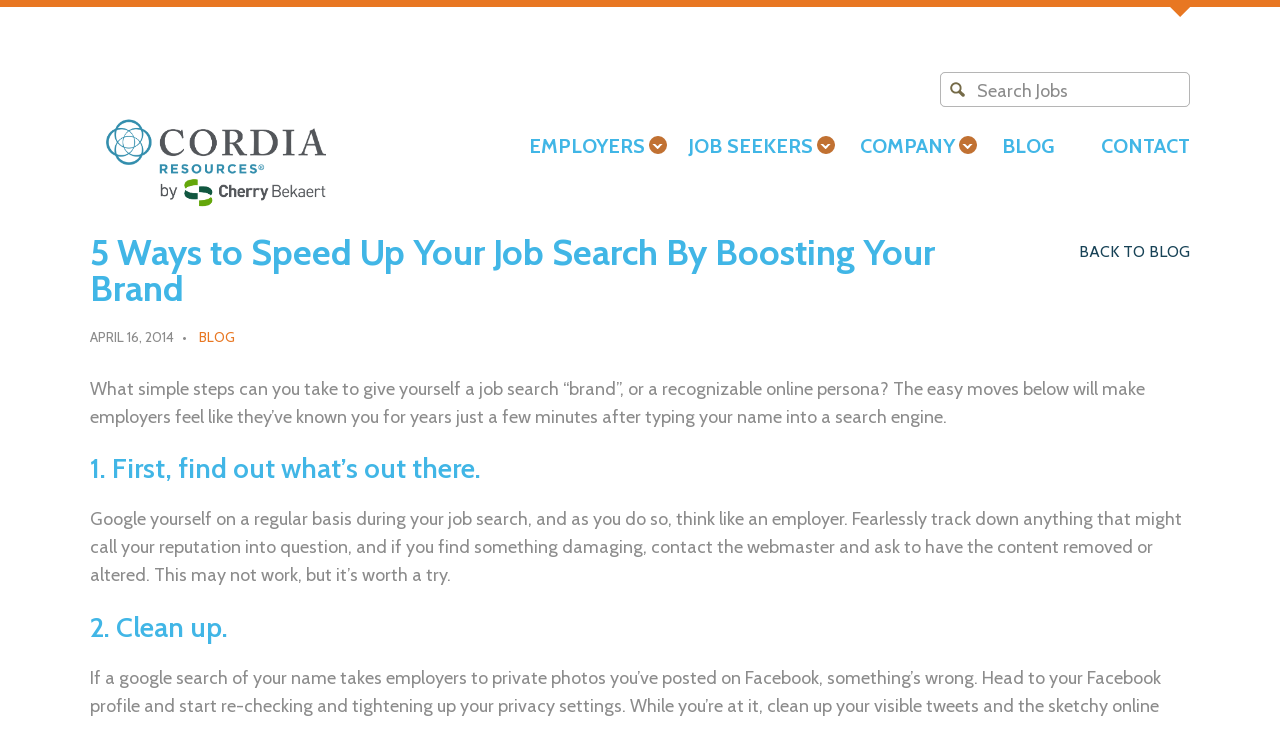

--- FILE ---
content_type: text/html; charset=UTF-8
request_url: https://blog.cordiaresources.com/2014/04/16/5-ways-speed-job-search-boosting-brand
body_size: 11893
content:
<!doctype html><!--[if lt IE 7]> <html class="no-js lt-ie9 lt-ie8 lt-ie7" lang="en-us" > <![endif]--><!--[if IE 7]>    <html class="no-js lt-ie9 lt-ie8" lang="en-us" >        <![endif]--><!--[if IE 8]>    <html class="no-js lt-ie9" lang="en-us" >               <![endif]--><!--[if gt IE 8]><!--><html class="no-js" lang="en-us"><!--<![endif]--><head>
    <meta charset="utf-8">
    <meta http-equiv="X-UA-Compatible" content="IE=edge,chrome=1">
    <meta name="author" content="erin">
    <meta name="description" content="Cordia, the leading recruiters in Alexandria, shares how boosting your brand may provide a simple and effective way to move yourself off the job market.">
    <meta name="generator" content="HubSpot">
    <title>5 Ways to Speed Up Your Job Search By Boosting Your Brand</title>
    <link rel="shortcut icon" href="https://blog.cordiaresources.com/hubfs/blue_symbol.png">
    
<meta name="viewport" content="width=device-width, initial-scale=1">

    <script src="/hs/hsstatic/jquery-libs/static-1.1/jquery/jquery-1.7.1.js"></script>
<script>hsjQuery = window['jQuery'];</script>
    <meta property="og:description" content="Cordia, the leading recruiters in Alexandria, shares how boosting your brand may provide a simple and effective way to move yourself off the job market.">
    <meta property="og:title" content="5 Ways to Speed Up Your Job Search By Boosting Your Brand">
    <meta name="twitter:description" content="Cordia, the leading recruiters in Alexandria, shares how boosting your brand may provide a simple and effective way to move yourself off the job market.">
    <meta name="twitter:title" content="5 Ways to Speed Up Your Job Search By Boosting Your Brand">

    

    
    <style>
a.cta_button{-moz-box-sizing:content-box !important;-webkit-box-sizing:content-box !important;box-sizing:content-box !important;vertical-align:middle}.hs-breadcrumb-menu{list-style-type:none;margin:0px 0px 0px 0px;padding:0px 0px 0px 0px}.hs-breadcrumb-menu-item{float:left;padding:10px 0px 10px 10px}.hs-breadcrumb-menu-divider:before{content:'›';padding-left:10px}.hs-featured-image-link{border:0}.hs-featured-image{float:right;margin:0 0 20px 20px;max-width:50%}@media (max-width: 568px){.hs-featured-image{float:none;margin:0;width:100%;max-width:100%}}.hs-screen-reader-text{clip:rect(1px, 1px, 1px, 1px);height:1px;overflow:hidden;position:absolute !important;width:1px}
</style>

    

    
<!--  Added by GoogleAnalytics integration -->
<script>
var _hsp = window._hsp = window._hsp || [];
_hsp.push(['addPrivacyConsentListener', function(consent) { if (consent.allowed || (consent.categories && consent.categories.analytics)) {
  (function(i,s,o,g,r,a,m){i['GoogleAnalyticsObject']=r;i[r]=i[r]||function(){
  (i[r].q=i[r].q||[]).push(arguments)},i[r].l=1*new Date();a=s.createElement(o),
  m=s.getElementsByTagName(o)[0];a.async=1;a.src=g;m.parentNode.insertBefore(a,m)
})(window,document,'script','//www.google-analytics.com/analytics.js','ga');
  ga('create','UA-69994141-1','auto');
  ga('send','pageview');
}}]);
</script>

<!-- /Added by GoogleAnalytics integration -->

<!--  Added by GoogleAnalytics4 integration -->
<script>
var _hsp = window._hsp = window._hsp || [];
window.dataLayer = window.dataLayer || [];
function gtag(){dataLayer.push(arguments);}

var useGoogleConsentModeV2 = true;
var waitForUpdateMillis = 1000;


if (!window._hsGoogleConsentRunOnce) {
  window._hsGoogleConsentRunOnce = true;

  gtag('consent', 'default', {
    'ad_storage': 'denied',
    'analytics_storage': 'denied',
    'ad_user_data': 'denied',
    'ad_personalization': 'denied',
    'wait_for_update': waitForUpdateMillis
  });

  if (useGoogleConsentModeV2) {
    _hsp.push(['useGoogleConsentModeV2'])
  } else {
    _hsp.push(['addPrivacyConsentListener', function(consent){
      var hasAnalyticsConsent = consent && (consent.allowed || (consent.categories && consent.categories.analytics));
      var hasAdsConsent = consent && (consent.allowed || (consent.categories && consent.categories.advertisement));

      gtag('consent', 'update', {
        'ad_storage': hasAdsConsent ? 'granted' : 'denied',
        'analytics_storage': hasAnalyticsConsent ? 'granted' : 'denied',
        'ad_user_data': hasAdsConsent ? 'granted' : 'denied',
        'ad_personalization': hasAdsConsent ? 'granted' : 'denied'
      });
    }]);
  }
}

gtag('js', new Date());
gtag('set', 'developer_id.dZTQ1Zm', true);
gtag('config', 'G-6FJ2DJP2MJ');
</script>
<script async src="https://www.googletagmanager.com/gtag/js?id=G-6FJ2DJP2MJ"></script>

<!-- /Added by GoogleAnalytics4 integration -->

<!--  Added by GoogleTagManager integration -->
<script>
var _hsp = window._hsp = window._hsp || [];
window.dataLayer = window.dataLayer || [];
function gtag(){dataLayer.push(arguments);}

var useGoogleConsentModeV2 = true;
var waitForUpdateMillis = 1000;



var hsLoadGtm = function loadGtm() {
    if(window._hsGtmLoadOnce) {
      return;
    }

    if (useGoogleConsentModeV2) {

      gtag('set','developer_id.dZTQ1Zm',true);

      gtag('consent', 'default', {
      'ad_storage': 'denied',
      'analytics_storage': 'denied',
      'ad_user_data': 'denied',
      'ad_personalization': 'denied',
      'wait_for_update': waitForUpdateMillis
      });

      _hsp.push(['useGoogleConsentModeV2'])
    }

    (function(w,d,s,l,i){w[l]=w[l]||[];w[l].push({'gtm.start':
    new Date().getTime(),event:'gtm.js'});var f=d.getElementsByTagName(s)[0],
    j=d.createElement(s),dl=l!='dataLayer'?'&l='+l:'';j.async=true;j.src=
    'https://www.googletagmanager.com/gtm.js?id='+i+dl;f.parentNode.insertBefore(j,f);
    })(window,document,'script','dataLayer','GTM-TQQRQ42');

    window._hsGtmLoadOnce = true;
};

_hsp.push(['addPrivacyConsentListener', function(consent){
  if(consent.allowed || (consent.categories && consent.categories.analytics)){
    hsLoadGtm();
  }
}]);

</script>

<!-- /Added by GoogleTagManager integration -->


<!-- Google Tag Manager -->
<script>(function(w,d,s,l,i){w[l]=w[l]||[];w[l].push({'gtm.start':
new Date().getTime(),event:'gtm.js'});var f=d.getElementsByTagName(s)[0],
j=d.createElement(s),dl=l!='dataLayer'?'&l='+l:'';j.async=true;j.src=
'https://www.googletagmanager.com/gtm.js?id='+i+dl;f.parentNode.insertBefore(j,f);
})(window,document,'script','dataLayer','GTM-TQQRQ42');</script>
<!-- End Google Tag Manager -->

<!-- GA4 tag (gtag.js) -->
<script async src="https://www.googletagmanager.com/gtag/js?id=G-6FJ2DJP2MJ"></script>
<script>
  window.dataLayer = window.dataLayer || [];
  function gtag(){dataLayer.push(arguments);}
  gtag('js', new Date());

  gtag('config', 'G-6FJ2DJP2MJ');
</script>
<script>
!function(e,i){if(!e.pixie){var n=e.pixie=function(e,i,a){n.actionQueue.push({action:e,actionValue:i,params:a})};n.actionQueue=[];var a=i.createElement("script");a.async=!0,a.src="https://protect-us.mimecast.com/s/xPFxCXDq8vi6YRxI6M_PX";var t=i.getElementsByTagName("head")[0];t.insertBefore(a,t.firstChild)}}(window,document);
pixie('init', 'a00a58a9-8376-401f-b988-298dd27266f8');
pixie('event', 'PageView');
</script>
<noscript>&lt;img  width="1" height="1" style="display:none;" src="https://protect-us.mimecast.com/s/W7wCCYEr3wf0xqzIGeZOr"&gt;</noscript>
<script>
!function(e,i){if(!e.pixie){var n=e.pixie=function(e,i,a){n.actionQueue.push({action:e,actionValue:i,params:a})};n.actionQueue=[];var a=i.createElement("script");a.async=!0,a.src="https://protect-us.mimecast.com/s/xPFxCXDq8vi6YRxI6M_PX";var t=i.getElementsByTagName("head")[0];t.insertBefore(a,t.firstChild)}}(window,document);
pixie('init', 'a00a58a9-8376-401f-b988-298dd27266f8');
pixie('event', 'PageView');
</script>
<noscript>&lt;img  width="1" height="1" style="display:none;" src="https://protect-us.mimecast.com/s/W7wCCYEr3wf0xqzIGeZOr"&gt;</noscript>

<!-- Hotjar Tracking Code for https://www.cordiaresources.com -->
<script>
    (function(h,o,t,j,a,r){
        h.hj=h.hj||function(){(h.hj.q=h.hj.q||[]).push(arguments)};
        h._hjSettings={hjid:2732292,hjsv:6};
        a=o.getElementsByTagName('head')[0];
        r=o.createElement('script');r.async=1;
        r.src=t+h._hjSettings.hjid+j+h._hjSettings.hjsv;
        a.appendChild(r);
    })(window,document,'https://static.hotjar.com/c/hotjar-','.js?sv=');
</script>

<link rel="amphtml" href="https://blog.cordiaresources.com/2014/04/16/5-ways-speed-job-search-boosting-brand?hs_amp=true">

<meta property="og:url" content="https://blog.cordiaresources.com/2014/04/16/5-ways-speed-job-search-boosting-brand">
<meta name="twitter:card" content="summary">

<link rel="canonical" href="https://blog.cordiaresources.com/2014/04/16/5-ways-speed-job-search-boosting-brand">

<meta property="og:type" content="article">
<link rel="alternate" type="application/rss+xml" href="https://blog.cordiaresources.com/rss.xml">
<meta name="twitter:domain" content="blog.cordiaresources.com">
<script src="//platform.linkedin.com/in.js" type="text/javascript">
    lang: en_US
</script>

<meta http-equiv="content-language" content="en-us">
<link rel="stylesheet" href="//7052064.fs1.hubspotusercontent-na1.net/hubfs/7052064/hub_generated/template_assets/DEFAULT_ASSET/1767118704405/template_layout.min.css">


<link rel="stylesheet" href="https://blog.cordiaresources.com/hubfs/hub_generated/template_assets/1/5269002072/1741528114764/template_CordiaResources_July2017-style.css">




</head>
<body class="blog   hs-content-id-5303639058 hs-blog-post hs-blog-id-5082049460" style="">
<!--  Added by GoogleTagManager integration -->
<noscript><iframe src="https://www.googletagmanager.com/ns.html?id=GTM-TQQRQ42" height="0" width="0" style="display:none;visibility:hidden"></iframe></noscript>

<!-- /Added by GoogleTagManager integration -->

    <div class="header-container-wrapper">
    <div class="header-container container-fluid">

<div class="row-fluid-wrapper row-depth-1 row-number-1 ">
<div class="row-fluid ">
<div class="span12 widget-span widget-type-global_group " style="" data-widget-type="global_group" data-x="0" data-w="12">
<div class="" data-global-widget-path="generated_global_groups/8744821314.html"><div class="row-fluid-wrapper row-depth-1 row-number-1 ">
<div class="row-fluid ">
<div class="span12 widget-span widget-type-cell custom-header-group" style="" data-widget-type="cell" data-x="0" data-w="12">

<div class="row-fluid-wrapper row-depth-1 row-number-2 ">
<div class="row-fluid ">
<div class="span12 widget-span widget-type-cell custom-header-top-wrapper" style="" data-widget-type="cell" data-x="0" data-w="12">

<div class="row-fluid-wrapper row-depth-1 row-number-3 ">
<div class="row-fluid ">
<div class="span12 widget-span widget-type-cell page-center" style="" data-widget-type="cell" data-x="0" data-w="12">

<div class="row-fluid-wrapper row-depth-1 row-number-4 ">
<div class="row-fluid ">
<div class="span12 widget-span widget-type-raw_html custom-header-ribbon" style="" data-widget-type="raw_html" data-x="0" data-w="12">
<div class="cell-wrapper layout-widget-wrapper">
<span id="hs_cos_wrapper_module_150096044680237" class="hs_cos_wrapper hs_cos_wrapper_widget hs_cos_wrapper_type_raw_html" style="" data-hs-cos-general-type="widget" data-hs-cos-type="raw_html"><div class="container ribbon-container phone-stretch txt-center relative">
<a class="ribbon-link txt-white nowrap" href="http://www.cordiapartners.com/" target="_blank" data-ga-trigger="click" data-ga-label="Cordia Partners Link">
<span class="message medium hidden-phone">Interested in learning more about our managed business services?</span>
<i class="svg alt-site-logo"><svg id="logo-partners" xmlns="http://www.w3.org/2000/svg" xmlns:xlink="http://www.w3.org/1999/xlink" x="0px" y="0px" viewbox="-85 213 332.5 79" style="enable-background:new -85 213 332.5 79;" xml:space="preserve">
<g class="group" fill="#756A48">
<path d="M15.6,266.1H9.7v13.7h3v-4.3h2.8c3.1,0,5.2-2,5.2-4.7S18.7,266.1,15.6,266.1z M15.3,273h-2.6v-4.4h2.6
c1.5,0,2.4,0.9,2.4,2.2S16.8,273,15.3,273z"></path>
<path d="M31.5,266.1L26,279.8h3.1l1.1-2.9h5.5l1.1,2.9h3.3l-5.6-13.7H31.5z M31,274.6l1.9-5l1.9,5H31z"></path>
<path d="M58.5,270.6c0-2.6-2-4.4-4.9-4.4h-6.1v13.7h3v-4.7h2.1l3.1,4.7h3.5l-3.5-5.1C57.4,274.1,58.5,272.5,58.5,270.6
z M53.2,272.8h-2.8v-4.1h2.8c1.5,0,2.3,0.9,2.3,2.1S54.7,272.8,53.2,272.8z"></path>
<polygon points="65.8,268.7 69.8,268.7 69.8,279.8 72.7,279.8 72.7,268.7 76.7,268.7 76.7,266.1 65.8,266.1 	"></polygon>
<polygon points="93.8,275.1 87.5,266.1 84.4,266.1 84.4,279.8 87.3,279.8 87.3,270.6 93.8,279.8 96.7,279.8 
96.7,266.1 93.8,266.1 	"></polygon>
<polygon points="108.7,274 114.8,274 114.8,271.6 108.7,271.6 108.7,268.7 115.8,268.7 115.8,266.1 105.7,266.1 
105.7,279.8 116,279.8 116,277.2 108.7,277.2 	"></polygon>
<path d="M135.3,270.6c0-2.6-2-4.4-4.9-4.4h-6.1v13.7h3v-4.7h2.1l3.1,4.7h3.5l-3.5-5.1
C134.2,274.1,135.3,272.5,135.3,270.6z M130,272.8h-2.8v-4.1h2.8c1.5,0,2.3,0.9,2.3,2.1S131.5,272.8,130,272.8z"></path>
<path d="M148.9,271.6c-1.9-0.7-2.5-1.2-2.5-2c0-0.6,0.6-1.2,1.7-1.2c1.7,0,2.8,1.2,2.8,1.2l1.8-1.9
c0,0-1.7-1.8-4.6-1.8c-2.9,0-4.8,1.7-4.8,3.9c0,2,1.4,3.2,3.3,3.9c2.4,1,3.1,1.6,3.1,2.5c0,0.8-0.7,1.3-1.7,1.3
c-2.1,0-3.6-1.5-3.6-1.5l-1.8,1.9c0,0,1.8,2.1,5.2,2.1c3,0,4.9-1.8,4.9-4.1C152.8,273.7,151,272.4,148.9,271.6z"></path>
</g>
<g class="group" fill="#C7722E">
<path class="st1" d="M19.9,252c-5.8,0-9.7-4.6-9.7-12.2c0-5.8,3-11.5,9.7-11.5c4.4,0,7.7,2.9,8.7,7.1h0.7l-0.6-8.2h-0.7
c-0.3,2.8-3.4-0.3-8.4-0.3c-7.8,0-13.8,5.6-13.8,13.5c0,8.6,6.5,13,13.8,13c2.6,0,6.8-0.8,10.4-5.7l-0.6-0.6
C27,249.9,24.2,252,19.9,252z"></path>
<path class="st1" d="M62,227c-7.7,0-13.4,5.4-13.4,13.4c0,7.7,5.8,13,13.4,13c7.5,0,13.3-5.3,13.3-13C75.3,232.4,69.6,227,62,227z
M62,252c-6.8,0-8.9-6.1-8.9-12.2c0-6,2.6-11.5,8.9-11.5c6.2,0,8.9,5.5,8.9,11.5C70.8,245.9,68.7,252,62,252z"></path>
<path class="st1" d="M118.3,250l-8-9.4c4-0.8,6.7-2.7,6.7-6.9c0-5.9-5.6-6.2-10.1-6.2h-12v0.7c2.9,0,4,0.6,4,3.6v16.6
c0,3-1,3.6-4,3.6v0.7h11.9v-0.7c-2.9,0-4-0.6-4-3.6v-7h3.3l9.6,11.3h5.9v-0.7C119.9,251.6,119.3,251.2,118.3,250z M104.8,240h-2
v-9.3c0-1.7,0.4-1.8,2.9-1.8c3.6,0,6.9,1.2,6.9,5.3C112.5,238.7,108.8,240,104.8,240z"></path>
<path class="st1" d="M152.2,227.5h-12.8v0.7c2.9,0,4,0.6,4,3.6v16.6c0,3-1,3.6-4,3.6v0.7H152c5.3,0,14.8-2.4,14.8-12.6
C166.8,230.2,159.4,227.5,152.2,227.5z M150,251.4c-2.7,0-2.7-0.7-2.7-2.7v-15.5c0-2.1,0-3.2,0.3-3.8c0.3-0.6,1.2-0.6,3.1-0.6
c6.8,0,11.6,4.2,11.6,11.2C162.4,247.8,157.4,251.4,150,251.4z"></path>
<path class="st1" d="M186.7,228.3c2.9,0,4,0.6,4,3.6v16.6c0,3-1,3.6-4,3.6v0.7h11.9v-0.7c-2.9,0-4-0.6-4-3.6v-16.6c0-3,1-3.6,4-3.6
v-0.7h-11.9V228.3z"></path>
<path class="st1" d="M241.3,249l-10.2-21.8h-0.9l-10.4,21.7c-1.1,2.2-1.6,3.1-3.7,3.2v0.7h8.4v-0.7h-0.3c-2.3,0-2.6-0.8-2.6-1.5
c0-1,1.9-4.8,2.3-6h11c0.6,1.4,2.5,4.8,2.5,6c0,0.7-0.5,1.6-2.6,1.6h-0.4v0.7h10.8v-0.7C243,252.1,242.1,250.6,241.3,249z
M224.5,242.9l4.8-10.5l4.8,10.5H224.5z"></path>
<path class="st1" d="M-14.7,234.6c-2.4-2.2-5-3.8-7.9-4.9c-1.1-2.8-2.7-5.5-4.9-7.9c-9.2-9.9-24.6-10.4-34.5-1.3
c-2.9,2.7-4.9,5.8-6.2,9.2c-2.8,1.1-5.4,2.7-7.7,4.9c-9.9,9.2-10.4,24.6-1.3,34.5c2.6,2.8,5.7,4.9,9.1,6.2c1.3,3.3,3.3,6.5,6.2,9.1
c9.9,9.2,25.3,8.6,34.5-1.3c2.2-2.4,3.8-5,4.9-7.9c3.4-1.3,6.5-3.4,9.1-6.2C-4.3,259.2-4.8,243.7-14.7,234.6z M-60.2,224.3
c8.9-8.2,22.7-7.7,31,1.1c0.9,1,1.7,2,2.4,3.1c-6.4-1.2-13.1,0.2-18.5,4c-5.4-3.8-12-5.1-18.3-4C-62.7,227-61.6,225.5-60.2,224.3z
M-26.4,251.1c-0.7-0.9-1.5-1.7-2.4-2.5c-2.4-2.2-5-3.8-7.7-5c-1.1-2.8-2.8-5.4-4.9-7.7c-0.9-0.9-1.8-1.8-2.8-2.5
c5.9-3.4,13-3.8,19.2-1.3C-22.4,238.3-22.9,245.3-26.4,251.1z M-24.8,272.6c-6.1,2.5-13.2,2.2-19.1-1.1c0.4-0.3,0.8-0.7,1.2-1
c2.9-2.7,5-5.8,6.3-9.2c2.7-1.1,5.3-2.7,7.6-4.9c0.9-0.8,1.7-1.7,2.5-2.7C-22.9,259.4-22.4,266.4-24.8,272.6z M-64.3,253.8
c0.3,0.4,0.7,0.8,1.1,1.2c2.6,2.8,5.7,4.9,9,6.3c1.3,3.3,3.4,6.4,6.3,9c0.4,0.4,0.9,0.8,1.3,1.1c-5.8,3.3-12.8,3.7-18.9,1.3
C-68,266.6-67.6,259.7-64.3,253.8z M-65.6,232.1c6.2-2.5,13.2-2,19,1.3c-0.9,0.7-1.8,1.6-2.7,2.5c-2.2,2.4-3.8,5-5,7.8
c-3.3,1.3-6.4,3.4-9.1,6.3c-0.3,0.4-0.7,0.7-1,1.1C-67.6,245.1-68,238.2-65.6,232.1z M-37.3,260.3c-5.1,1.9-10.9,1.8-16-0.1
c-1.7-5-1.8-10.6-0.2-15.6c5.1-1.9,11.1-2,16.2-0.2C-35.5,249.5-35.6,255.3-37.3,260.3z M-52.9,243.1c0.9-2.1,2.1-4,3.6-5.7
c1.2-1.3,2.5-2.4,3.9-3.3c1.4,0.9,2.8,2.1,4,3.4c1.5,1.7,2.7,3.6,3.6,5.7C-42.7,241.5-48,241.5-52.9,243.1z M-61.3,249.6
c1.8-1.9,4.1-3.5,6.6-4.5c-1.5,4.7-1.6,9.8-0.1,14.5c-2.4-1.1-4.6-2.7-6.5-4.7c-0.8-0.8-1.4-1.7-2.1-2.6
C-62.7,251.4-62.1,250.5-61.3,249.6z M-48.1,268.4c-2-1.8-3.5-4.1-4.6-6.6c4.8,1.6,10,1.6,14.8-0.1c-1.1,2.5-2.6,4.8-4.6,6.7
c-0.9,0.8-1.8,1.5-2.8,2.2C-46.3,270-47.2,269.2-48.1,268.4z M-30.3,256c-1.7,1.5-3.5,2.8-5.5,3.7c1.5-4.8,1.5-10-0.1-14.8
c2.1,0.9,4,2.1,5.7,3.6c1.2,1.2,2.3,2.4,3.2,3.8C-28,253.6-29.1,254.9-30.3,256z M-73.5,267.3c-8.2-8.9-7.7-22.7,1.1-31
c0.9-0.9,1.9-1.6,2.9-2.3c-1.1,6.3,0.2,12.9,4.1,18.4c-3.8,5.4-5.2,12-4.1,18.3C-70.9,269.8-72.2,268.7-73.5,267.3z M-29.2,279.5
c-8.2,8.9-22.1,9.4-31,1.1c-1.3-1.2-2.5-2.6-3.4-4.1c6.2,1.1,12.9-0.2,18.3-4.1c5.5,3.8,12.2,5.1,18.4,4
C-27.5,277.5-28.3,278.5-29.2,279.5z M-17.2,267.3c-1.3,1.4-2.7,2.5-4.1,3.4c1.1-6.3-0.3-12.9-4.1-18.3c3.8-5.5,5.2-12.2,4-18.5
c1.1,0.7,2.1,1.5,3.1,2.4C-9.4,244.5-8.9,258.4-17.2,267.3z"></path>
</g>
</svg>
</i>			<span class="faux-link x-sm-txt">visit now ›</span>
</a>
<a class="close-link pointer absolute right x-lg-txt">x</a>
<a class="open-link pointer absolute right no-font" title="Open">Open</a>
</div></span>
</div><!--end layout-widget-wrapper -->
</div><!--end widget-span -->
</div><!--end row-->
</div><!--end row-wrapper -->

</div><!--end widget-span -->
</div><!--end row-->
</div><!--end row-wrapper -->

</div><!--end widget-span -->
</div><!--end row-->
</div><!--end row-wrapper -->

<div class="row-fluid-wrapper row-depth-1 row-number-5 ">
<div class="row-fluid ">
<div class="span12 widget-span widget-type-cell custom-header-main-wrapper" style="" data-widget-type="cell" data-x="0" data-w="12">

<div class="row-fluid-wrapper row-depth-1 row-number-6 ">
<div class="row-fluid ">
<div class="span12 widget-span widget-type-cell page-center" style="" data-widget-type="cell" data-x="0" data-w="12">

<div class="row-fluid-wrapper row-depth-1 row-number-7 ">
<div class="row-fluid ">
<div class="span12 widget-span widget-type-raw_html custom-header-form" style="" data-widget-type="raw_html" data-x="0" data-w="12">
<div class="cell-wrapper layout-widget-wrapper">
<span id="hs_cos_wrapper_module_150096787405360" class="hs_cos_wrapper hs_cos_wrapper_widget hs_cos_wrapper_type_raw_html" style="" data-hs-cos-general-type="widget" data-hs-cos-type="raw_html"><div class="header-search desktop search-selector desktop-right tablet-right">
<div class="mobile-search-container relative">
<a class="selector-icon-holder z-top pointer">
<svg class="icon icon-search selector-icon ter-fill"><use xmlns:xlink="http://www.w3.org/1999/xlink" xlink:href="#icon-search">
<svg id="icon-search" viewbox="0 0 279 278" width="100%" height="100%"><path class="st0" d="M268.7 224.2l-67.1-62.1c8.7-15.3 13.6-32.9 13.6-51.7C215.2 52.3 168 5.1 109.9 5.1 51.8 5.1 4.6 52.3 4.6 110.4c0 58.1 47.2 105.3 105.3 105.3 17.1 0 33.3-4.1 47.6-11.4l.3.3 69.5 64.3c10.5 9.7 28.2 7.5 39.7-4.9 11.3-12.2 12.1-30.1 1.7-39.8zM39 110.4c0-39.1 31.8-70.9 70.9-70.9 39.1 0 70.9 31.8 70.9 70.9 0 39.1-31.8 70.9-70.9 70.9-39.1 0-70.9-31.8-70.9-70.9z"></path></svg>
</use></svg>		</a>
<form method="post" class="job-search hidden-submit search-container active" action="https://cordiaresources.com/job-seekers/job-opportunities/">
<div class="search-form single-line-form input-container">
<label for="search">
<span class="screen-reader-text">Search for:</span>
</label>
<input id="search" type="search" class="search-input input" placeholder="Search Jobs" value="" name="frame-search" autocomplete="off">
<input type="submit" class="search-submit submit" value="Go">
</div>
</form>
<form method="get" class="site-search hidden-submit search-container" action="https://cordiaresources.com/">
<div class="search-form single-line-form input-container">
<label for="search">
<span class="screen-reader-text">Search for:</span>
</label>
<input id="search" type="search" class="search-input input" placeholder="Search Site" value="" name="s" autocomplete="off">
<input type="submit" class="search-submit submit" value="Go">
</div>
</form>	
</div>
</div>
<div class="header-search mobile search-selector desktop-right tablet-right">
<div class="mobile-search-container relative">
<a class="selector-icon-holder z-top pointer">
<svg class="icon icon-search selector-icon ter-fill"><use xmlns:xlink="http://www.w3.org/1999/xlink" xlink:href="#icon-search">
<svg id="icon-search" viewbox="0 0 279 278" width="100%" height="100%"><path class="st0" d="M268.7 224.2l-67.1-62.1c8.7-15.3 13.6-32.9 13.6-51.7C215.2 52.3 168 5.1 109.9 5.1 51.8 5.1 4.6 52.3 4.6 110.4c0 58.1 47.2 105.3 105.3 105.3 17.1 0 33.3-4.1 47.6-11.4l.3.3 69.5 64.3c10.5 9.7 28.2 7.5 39.7-4.9 11.3-12.2 12.1-30.1 1.7-39.8zM39 110.4c0-39.1 31.8-70.9 70.9-70.9 39.1 0 70.9 31.8 70.9 70.9 0 39.1-31.8 70.9-70.9 70.9-39.1 0-70.9-31.8-70.9-70.9z"></path></svg>
</use></svg>		</a>
<form method="post" class="job-search hidden-submit search-container active" action="https://cordiaresources.com/job-seekers/job-opportunities/">
<div class="search-form single-line-form input-container">
<label for="search">
<span class="screen-reader-text">Search for:</span>
</label>
<input id="search" type="search" class="search-input input" placeholder="Search Jobs" value="" name="frame-search" autocomplete="off">
<input type="submit" class="search-submit submit" value="Go">
</div>
</form>
<form method="get" class="site-search hidden-submit search-container" action="https://cordiaresources.com/">
<div class="search-form single-line-form input-container">
<label for="search">
<span class="screen-reader-text">Search for:</span>
</label>
<input id="search" type="search" class="search-input input" placeholder="Search Site" value="" name="s" autocomplete="off">
<input type="submit" class="search-submit submit" value="Go">
</div>
</form>	
</div>
</div></span>
</div><!--end layout-widget-wrapper -->
</div><!--end widget-span -->
</div><!--end row-->
</div><!--end row-wrapper -->

<div class="row-fluid-wrapper row-depth-1 row-number-8 ">
<div class="row-fluid ">
<div class="span3 widget-span widget-type-custom_widget " style="" data-widget-type="custom_widget" data-x="0" data-w="3">
<div id="hs_cos_wrapper_module_15535675818421209" class="hs_cos_wrapper hs_cos_wrapper_widget hs_cos_wrapper_type_module widget-type-logo" style="" data-hs-cos-general-type="widget" data-hs-cos-type="module">
  






















  
  <span id="hs_cos_wrapper_module_15535675818421209_hs_logo_widget" class="hs_cos_wrapper hs_cos_wrapper_widget hs_cos_wrapper_type_logo" style="" data-hs-cos-general-type="widget" data-hs-cos-type="logo"><a href="http://www.cordiaresources.com" id="hs-link-module_15535675818421209_hs_logo_widget" style="border-width:0px;border:0px;"><img src="https://blog.cordiaresources.com/hs-fs/hubfs/Cordia-Resources-CB_Logo-RGB.png?width=1650&amp;height=769&amp;name=Cordia-Resources-CB_Logo-RGB.png" class="hs-image-widget " height="769" style="height: auto;width:1650px;border-width:0px;border:0px;" width="1650" alt="Cordia-Resources-CB_Logo-RGB" title="Cordia-Resources-CB_Logo-RGB" srcset="https://blog.cordiaresources.com/hs-fs/hubfs/Cordia-Resources-CB_Logo-RGB.png?width=825&amp;height=385&amp;name=Cordia-Resources-CB_Logo-RGB.png 825w, https://blog.cordiaresources.com/hs-fs/hubfs/Cordia-Resources-CB_Logo-RGB.png?width=1650&amp;height=769&amp;name=Cordia-Resources-CB_Logo-RGB.png 1650w, https://blog.cordiaresources.com/hs-fs/hubfs/Cordia-Resources-CB_Logo-RGB.png?width=2475&amp;height=1154&amp;name=Cordia-Resources-CB_Logo-RGB.png 2475w, https://blog.cordiaresources.com/hs-fs/hubfs/Cordia-Resources-CB_Logo-RGB.png?width=3300&amp;height=1538&amp;name=Cordia-Resources-CB_Logo-RGB.png 3300w, https://blog.cordiaresources.com/hs-fs/hubfs/Cordia-Resources-CB_Logo-RGB.png?width=4125&amp;height=1923&amp;name=Cordia-Resources-CB_Logo-RGB.png 4125w, https://blog.cordiaresources.com/hs-fs/hubfs/Cordia-Resources-CB_Logo-RGB.png?width=4950&amp;height=2307&amp;name=Cordia-Resources-CB_Logo-RGB.png 4950w" sizes="(max-width: 1650px) 100vw, 1650px"></a></span>
</div>

</div><!--end widget-span -->
<div class="span9 widget-span widget-type-cell " style="" data-widget-type="cell" data-x="3" data-w="9">

<div class="row-fluid-wrapper row-depth-2 row-number-1 ">
<div class="row-fluid ">
<div class="span12 widget-span widget-type-cell custom-menu-group" style="" data-widget-type="cell" data-x="0" data-w="12">

<div class="row-fluid-wrapper row-depth-2 row-number-2 ">
<div class="row-fluid ">
<div class="span12 widget-span widget-type-menu custom-menu-primary desktop" style="" data-widget-type="menu" data-x="0" data-w="12">
<div class="cell-wrapper layout-widget-wrapper">
<span id="hs_cos_wrapper_module_150097094500171" class="hs_cos_wrapper hs_cos_wrapper_widget hs_cos_wrapper_type_menu" style="" data-hs-cos-general-type="widget" data-hs-cos-type="menu"><div id="hs_menu_wrapper_module_150097094500171" class="hs-menu-wrapper active-branch flyouts hs-menu-flow-horizontal" role="navigation" data-sitemap-name="CordiaResources -July2017-sitemap" data-menu-id="5269003946" aria-label="Navigation Menu">
 <ul role="menu">
  <li class="hs-menu-item hs-menu-depth-1 hs-item-has-children" role="none"><a href="javascript:;" aria-haspopup="true" aria-expanded="false" role="menuitem">Employers</a>
   <ul role="menu" class="hs-menu-children-wrapper">
    <li class="hs-menu-item hs-menu-depth-2" role="none"><a href="https://cordiaresources.com/client-services/our-services/" role="menuitem">Our Services</a></li>
    <li class="hs-menu-item hs-menu-depth-2" role="none"><a href="https://www.cordiaresources.com/client-services/permanent-solutions/" role="menuitem">Permanent Solutions</a></li>
    <li class="hs-menu-item hs-menu-depth-2" role="none"><a href="https://www.cordiaresources.com/client-services/interim-and-temporary-solutions/" role="menuitem">Interim/Temporary Solutions</a></li>
    <li class="hs-menu-item hs-menu-depth-2" role="none"><a href="https://cordiaresources.com/client-services/retained-executive-search/" role="menuitem">Retained Executive Search</a></li>
   </ul></li>
  <li class="hs-menu-item hs-menu-depth-1 hs-item-has-children" role="none"><a href="javascript:;" aria-haspopup="true" aria-expanded="false" role="menuitem">Job Seekers</a>
   <ul role="menu" class="hs-menu-children-wrapper">
    <li class="hs-menu-item hs-menu-depth-2" role="none"><a href="https://cordiaresources.com/job-seekers/how-we-work/" role="menuitem">How We Work</a></li>
    <li class="hs-menu-item hs-menu-depth-2" role="none"><a href="https://cordiaresources.com/job-seekers/job-opportunities/" role="menuitem">Job Opportunities</a></li>
    <li class="hs-menu-item hs-menu-depth-2" role="none"><a href="https://cordiaresources.com/job-seekers/submit-your-resume/" role="menuitem">Submit Your Resume</a></li>
    <li class="hs-menu-item hs-menu-depth-2" role="none"><a href="https://cordiaresources.com/job-seekers/log-in/" role="menuitem">Log In</a></li>
    <li class="hs-menu-item hs-menu-depth-2" role="none"><a href="https://cordiaresources.com/job-seekers/information-center/" role="menuitem">Information Center</a></li>
   </ul></li>
  <li class="hs-menu-item hs-menu-depth-1 hs-item-has-children" role="none"><a href="javascript:;" aria-haspopup="true" aria-expanded="false" role="menuitem">Company</a>
   <ul role="menu" class="hs-menu-children-wrapper">
    <li class="hs-menu-item hs-menu-depth-2" role="none"><a href="https://www.cordiaresources.com/company/careers-at-cordia/" role="menuitem">Careers at Cordia</a></li>
    <li class="hs-menu-item hs-menu-depth-2" role="none"><a href="https://www.cordiaresources.com/company/upcoming-events/" role="menuitem">Events</a></li>
    <li class="hs-menu-item hs-menu-depth-2" role="none"><a href="https://www.cordiaresources.com/company/our-team/" role="menuitem">Our Team</a></li>
    <li class="hs-menu-item hs-menu-depth-2" role="none"><a href="https://www.cordiaresources.com/company/advisory-board/" role="menuitem">Advisory Board</a></li>
    <li class="hs-menu-item hs-menu-depth-2" role="none"><a href="https://www.cordiaresources.com/company/testimonials/" role="menuitem">Testimonials</a></li>
    <li class="hs-menu-item hs-menu-depth-2" role="none"><a href="https://www.cordiaresources.com/company/why-cordia/" role="menuitem">Why Cordia?</a></li>
   </ul></li>
  <li class="hs-menu-item hs-menu-depth-1" role="none"><a href="//blog.cordiaresources.com/" role="menuitem">Blog</a></li>
  <li class="hs-menu-item hs-menu-depth-1" role="none"><a href="https://cordiaresources.com/contact/" role="menuitem">Contact</a></li>
 </ul>
</div></span></div><!--end layout-widget-wrapper -->
   </div><!--end widget-span -->
    </div><!--end row-->
</div><!--end row-wrapper -->

</div><!--end widget-span -->
</div><!--end row-->
</div><!--end row-wrapper -->

</div><!--end widget-span -->
</div><!--end row-->
</div><!--end row-wrapper -->

</div><!--end widget-span -->
</div><!--end row-->
</div><!--end row-wrapper -->

</div><!--end widget-span -->
</div><!--end row-->
</div><!--end row-wrapper -->

</div><!--end widget-span -->
</div><!--end row-->
</div><!--end row-wrapper -->

<div class="row-fluid-wrapper row-depth-1 row-number-1 ">
<div class="row-fluid ">
<div class="span12 widget-span widget-type-menu custom-menu-primary mobile" style="" data-widget-type="menu" data-x="0" data-w="12">
<div class="cell-wrapper layout-widget-wrapper">
<span id="hs_cos_wrapper_module_1500979770200201" class="hs_cos_wrapper hs_cos_wrapper_widget hs_cos_wrapper_type_menu" style="" data-hs-cos-general-type="widget" data-hs-cos-type="menu"><div id="hs_menu_wrapper_module_1500979770200201" class="hs-menu-wrapper active-branch flyouts hs-menu-flow-horizontal" role="navigation" data-sitemap-name="CordiaResources -July2017-SiteMap-Mobile" data-menu-id="5268841476" aria-label="Navigation Menu">
 <ul role="menu">
  <li class="hs-menu-item hs-menu-depth-1" role="none"><a href="https://cordiaresources.com/company/careers-at-cordia/" role="menuitem">COMPANY</a></li>
  <li class="hs-menu-item hs-menu-depth-1" role="none"><a href="https://blog.cordiaresources.com" role="menuitem">BLOG</a></li>
  <li class="hs-menu-item hs-menu-depth-1" role="none"><a href="https://cordiaresources.com/contact/" role="menuitem">CONTACT</a></li>
  <li class="hs-menu-item hs-menu-depth-1 hs-item-has-children" role="none"><a href="https://cordiaresources.com/client-services/our-services/" aria-haspopup="true" aria-expanded="false" role="menuitem">CLIENT SERVICES</a>
   <ul role="menu" class="hs-menu-children-wrapper">
    <li class="hs-menu-item hs-menu-depth-2" role="none"><a href="https://cordiaresources.com/client-services/our-services/" role="menuitem">Our Services</a></li>
    <li class="hs-menu-item hs-menu-depth-2" role="none"><a href="https://cordiaresources.com/client-services/financial-recruiting/" role="menuitem">Financial Recruiting</a></li>
    <li class="hs-menu-item hs-menu-depth-2" role="none"><a href="https://cordiaresources.com/client-services/temporary-accounting-staff/" role="menuitem">Temporary Accounting Staff</a></li>
    <li class="hs-menu-item hs-menu-depth-2" role="none"><a href="https://cordiaresources.com/client-services/retained-executive-search/" role="menuitem">Retained Executive Search</a></li>
   </ul></li>
  <li class="hs-menu-item hs-menu-depth-1 hs-item-has-children" role="none"><a href="https://cordiaresources.com/job-seekers/how-we-work/" aria-haspopup="true" aria-expanded="false" role="menuitem">JOB SEEKERS</a>
   <ul role="menu" class="hs-menu-children-wrapper">
    <li class="hs-menu-item hs-menu-depth-2" role="none"><a href="https://cordiaresources.com/job-seekers/how-we-work/" role="menuitem">How We Work</a></li>
    <li class="hs-menu-item hs-menu-depth-2" role="none"><a href="https://cordiaresources.com/job-seekers/job-opportunities/" role="menuitem">Job Opportunities</a></li>
    <li class="hs-menu-item hs-menu-depth-2" role="none"><a href="https://cordiaresources.com/job-seekers/submit-your-resume/" role="menuitem">Submit Your Resume</a></li>
    <li class="hs-menu-item hs-menu-depth-2" role="none"><a href="https://cordiaresources.com/job-seekers/log-in/" role="menuitem">Log In</a></li>
    <li class="hs-menu-item hs-menu-depth-2" role="none"><a href="https://cordiaresources.com/job-seekers/information-center/" role="menuitem">Information Center</a></li>
   </ul></li>
 </ul>
</div></span></div><!--end layout-widget-wrapper -->
</div><!--end widget-span -->
</div><!--end row-->
</div><!--end row-wrapper -->
</div>
</div><!--end widget-span -->
</div><!--end row-->
</div><!--end row-wrapper -->

    </div><!--end header -->
</div><!--end header wrapper -->

<div class="body-container-wrapper">
    <div class="body-container container-fluid">

<div class="row-fluid-wrapper row-depth-1 row-number-1 ">
<div class="row-fluid ">
<div class="span12 widget-span widget-type-cell page-center content-wrapper" style="" data-widget-type="cell" data-x="0" data-w="12">

<div class="row-fluid-wrapper row-depth-1 row-number-2 ">
<div class="row-fluid ">
<div class="span12 widget-span widget-type-raw_jinja custom-featured-post" style="" data-widget-type="raw_jinja" data-x="0" data-w="12">


    

    

    

    

    

    

    

    

    

    

    

    

    

    

    

    

    

    

    

    

    

    

    

    

    

    

    

    

    

    

    

    

    

    

    

    

    

    

    

    

    

    

    

    

    

    

    

    

    

    

    

    

    

    

    

    

    

    

    

    

    

    

    

    

    

    

    

    

    

    

    

    

    

    

    

    

    

    

    

    

    

    

    

    

    

    

    

    

    

    

    

    

    

    

    

    

    

    

    

    

    

    

    

    

    

    

    

    

    

    

    

    

    

    

    

    

    

    

    

    

    

    

    

    

    

    

    

    

    

    

    

    

    

    

    

    

    

    

    

    

    

    

    

    

    

    

    

    

    

    

    

    

    

    

    

    

    

    

    

    

    

    

    

    

    

    

    

    

    

    

    

    

    

    

    

    

    

    

    

    

    

    

    

    

    

    

    

    

    

    

    

    

    

    

    

    

    

    

    

    
</div><!--end widget-span -->

</div><!--end row-->
</div><!--end row-wrapper -->

<div class="row-fluid-wrapper row-depth-1 row-number-3 ">
<div class="row-fluid ">
<div class="span8 widget-span widget-type-raw_jinja hs-blog-header" style="" data-widget-type="raw_jinja" data-x="0" data-w="8">
<h1>Cordia Resources by Cherry Bekaert Blog</h1></div><!--end widget-span -->

<div class="span4 widget-span widget-type-raw_jinja custom-blog-topic" style="" data-widget-type="raw_jinja" data-x="8" data-w="4">


<a class="chosen-single"><span>Filter By: All</span><div><b></b></div></a>
<div class="chosen-drop">
    <ul class="chosen-results">
        <li class="active-result"><a href="https://blog.cordiaresources.com">Filter By: All</a></li>
        
        <li class="active-result"><a href="https://blog.cordiaresources.com/topic/blog">Blog</a></li>
        
        <li class="active-result"><a href="https://blog.cordiaresources.com/topic/events">Events</a></li>
        
        <li class="active-result"><a href="https://blog.cordiaresources.com/topic/news">News</a></li>
        
        <li class="active-result"><a href="https://blog.cordiaresources.com/topic/case-study">Case Study</a></li>
        
    </ul>
</div></div><!--end widget-span -->

</div><!--end row-->
</div><!--end row-wrapper -->

<div class="row-fluid-wrapper row-depth-1 row-number-4 ">
<div class="row-fluid ">
<div class="span12 widget-span widget-type-cell blog-content" style="" data-widget-type="cell" data-x="0" data-w="12">

<div class="row-fluid-wrapper row-depth-1 row-number-5 ">
<div class="row-fluid ">
<div class="span12 widget-span widget-type-cell " style="" data-widget-type="cell" data-x="0" data-w="12">

<div class="row-fluid-wrapper row-depth-1 row-number-6 ">
<div class="row-fluid ">
<div class="span12 widget-span widget-type-cell " style="" data-widget-type="cell" data-x="0" data-w="12">

<div class="row-fluid-wrapper row-depth-2 row-number-1 ">
<div class="row-fluid ">
<div class="span12 widget-span widget-type-cell " style="" data-widget-type="cell" data-x="0" data-w="12">

<div class="row-fluid-wrapper row-depth-2 row-number-2 ">
<div class="row-fluid ">
<div class="span12 widget-span widget-type-custom_widget " style="" data-widget-type="custom_widget" data-x="0" data-w="12">
<div id="hs_cos_wrapper_module_1553287674342156" class="hs_cos_wrapper hs_cos_wrapper_widget hs_cos_wrapper_type_module" style="" data-hs-cos-general-type="widget" data-hs-cos-type="module">
<div id="hs_cos_wrapper_module_1553287674342156_" class="hs_cos_wrapper hs_cos_wrapper_widget hs_cos_wrapper_type_inline_rich_text" style="" data-hs-cos-general-type="widget" data-hs-cos-type="inline_rich_text" data-hs-cos-field="richtext_field"><span class="post-cta-text">Want to Hire Better Talent? <a href="https://cordiaresources.com/contact/" class="cta-link" data-ga-trigger="click" data-ga-category="Blog Call to Action" data-ga-action="click" data-ga-label="Cordia &amp; Wells Fargo Host CFO Summer Wine Tasting: CTA">Contact Cordia Resources Today! </a></span></div>
</div>

   </div><!--end widget-span -->
    </div><!--end row-->
</div><!--end row-wrapper -->

<div class="row-fluid-wrapper row-depth-2 row-number-3 ">
<div class="row-fluid ">
<div class="span12 widget-span widget-type-blog_content " style="" data-widget-type="blog_content" data-x="0" data-w="12">
<div class="blog-section">
    <div class="blog-post-wrapper cell-wrapper">
        <div class="section post-header">
                 
            <div class="post-heading">
                <a class="back-link uppercase caret-before sm-txt pointer" a="" href="https://blog.cordiaresources.com">
            	
            		<span>Back to Blog</span>
            	</a>
            	<h1><span id="hs_cos_wrapper_name" class="hs_cos_wrapper hs_cos_wrapper_meta_field hs_cos_wrapper_type_text" style="" data-hs-cos-general-type="meta_field" data-hs-cos-type="text">5 Ways to Speed Up Your Job Search By Boosting Your Brand</span></h1>
            	<ul class="post-meta-list no-list">
            		<li class="meta-item inline-block">April 16, 2014</li>
            		
                		<li class="meta-item inline-block">
                            
                                <a class="topic-link" href="https://blog.cordiaresources.com/topic/blog">Blog</a>
                            
                		</li>
            		
            	</ul>
			
               
                                    
            	
            </div>     
                 
        </div>
        
        <div class="section post-body">
            <span id="hs_cos_wrapper_post_body" class="hs_cos_wrapper hs_cos_wrapper_meta_field hs_cos_wrapper_type_rich_text" style="" data-hs-cos-general-type="meta_field" data-hs-cos-type="rich_text"><p>What simple steps can you take to give yourself a job search “brand”, or a recognizable online persona? The easy moves below will make employers feel like they’ve known you for years just a few minutes after typing your name into a search engine.</p> 
<!--more--><h2>1. First, find out what’s out there.</h2> 
<p>Google yourself on a regular basis during your job search, and as you do so, think like an employer. Fearlessly track down anything that might call your reputation into question, and if you find something damaging, contact the webmaster and ask to have the content removed or altered. This may not work, but it’s worth a try.</p> 
<h2>2. Clean up.</h2> 
<p>If a google search of your name takes employers to private photos you’ve posted on Facebook, something’s wrong. Head to your Facebook profile and start re-checking and tightening up your privacy settings. While you’re at it, clean up your visible tweets and the sketchy online photos of you that are visible through weak settings on the accounts of your friends and family. This clean up task may take a while, but the result will be worth your efforts.</p> 
<h2>3. Become your own content marketer.</h2> 
<p>If you were a business instead of a person, this might be a great time to hire a content marketing firm, an outside company with the ability to build and strengthen your online reputation on your behalf. But since you may not be able to afford such a service, you can get busy and start doing the job yourself.</p> 
<p>Create a website and launch a blog if you haven’t done so already. And at least once a week, generate a polished professional post on a relevant topic. You can also post tweets, re-tweets, and intelligent comments on industry-related blog posts and articles written by others. All these efforts will collectively present you as an engaged, passionate, well-informed person, or a “thought leader” in your industry.</p> 
<h2>4. Stay awake and aware.</h2> 
<p>Most important, recognize that nothing you do or say online will ever be truly private. Starting now, think twice before you post a single photo, comment, link, or witty remark on any publically visible site. Stay conscious and recognize that online—as in real life—everything you do creates an impression. Your actions and words all have consequences, whether you recognize them or not.</p> 
<p>If you are looking for <span style="text-decoration: underline;"><a href="http://www.cordiars.com/contact/">recruiters in Alexandria</a>,</span> contact our team today.</p></span>
        </div>
     
     

    </div>
</div>


<!-- Optional: Blog Author Bio Box -->





</div>

    </div><!--end row-->
</div><!--end row-wrapper -->

</div><!--end widget-span -->
</div><!--end row-->
</div><!--end row-wrapper -->

</div><!--end widget-span -->
</div><!--end row-->
</div><!--end row-wrapper -->

<div class="row-fluid-wrapper row-depth-1 row-number-1 ">
<div class="row-fluid ">
<div class="span6 widget-span widget-type-custom_widget " style="" data-widget-type="custom_widget" data-x="0" data-w="6">
<div id="hs_cos_wrapper_module_157678950247366" class="hs_cos_wrapper hs_cos_wrapper_widget hs_cos_wrapper_type_module widget-type-blog_subscribe" style="" data-hs-cos-general-type="widget" data-hs-cos-type="module">


<span id="hs_cos_wrapper_module_157678950247366_blog_subscribe" class="hs_cos_wrapper hs_cos_wrapper_widget hs_cos_wrapper_type_blog_subscribe" style="" data-hs-cos-general-type="widget" data-hs-cos-type="blog_subscribe"><h3 id="hs_cos_wrapper_module_157678950247366_blog_subscribe_title" class="hs_cos_wrapper form-title" data-hs-cos-general-type="widget_field" data-hs-cos-type="text">Subscribe Here!</h3>

<div id="hs_form_target_module_157678950247366_blog_subscribe_7352"></div>



</span></div>

</div><!--end widget-span -->
<div class="span6 widget-span widget-type-custom_widget " style="" data-widget-type="custom_widget" data-x="6" data-w="6">
<div id="hs_cos_wrapper_module_157678951053668" class="hs_cos_wrapper hs_cos_wrapper_widget hs_cos_wrapper_type_module widget-type-space" style="" data-hs-cos-general-type="widget" data-hs-cos-type="module"><span class="hs-horizontal-spacer"></span></div>

</div><!--end widget-span -->
</div><!--end row-->
</div><!--end row-wrapper -->

</div><!--end widget-span -->
</div><!--end row-->
</div><!--end row-wrapper -->

</div><!--end widget-span -->
</div><!--end row-->
</div><!--end row-wrapper -->

</div><!--end widget-span -->
</div><!--end row-->
</div><!--end row-wrapper -->

    </div><!--end body -->
</div><!--end body wrapper -->

<div class="footer-container-wrapper">
    <div class="footer-container container-fluid">

<div class="row-fluid-wrapper row-depth-1 row-number-1 ">
<div class="row-fluid ">
<div class="span12 widget-span widget-type-global_group " style="" data-widget-type="global_group" data-x="0" data-w="12">
<div class="" data-global-widget-path="generated_global_groups/8433425877.html"><div class="row-fluid-wrapper row-depth-1 row-number-1 ">
<div class="row-fluid ">
<div class="span12 widget-span widget-type-cell custom-footer-bottom" style="" data-widget-type="cell" data-x="0" data-w="12">

<div class="row-fluid-wrapper row-depth-1 row-number-2 ">
<div class="row-fluid ">
<div class="span12 widget-span widget-type-cell page-center" style="" data-widget-type="cell" data-x="0" data-w="12">

<div class="row-fluid-wrapper row-depth-1 row-number-3 ">
<div class="row-fluid ">
<div class="span6 widget-span widget-type-cell custom-footer-logo-group" style="" data-widget-type="cell" data-x="0" data-w="6">

<div class="row-fluid-wrapper row-depth-1 row-number-4 ">
<div class="row-fluid ">
<div class="span12 widget-span widget-type-custom_widget " style="" data-widget-type="custom_widget" data-x="0" data-w="12">
<div id="hs_cos_wrapper_module_1553656103658129" class="hs_cos_wrapper hs_cos_wrapper_widget hs_cos_wrapper_type_module widget-type-rich_text" style="" data-hs-cos-general-type="widget" data-hs-cos-type="module"><span id="hs_cos_wrapper_module_1553656103658129_" class="hs_cos_wrapper hs_cos_wrapper_widget hs_cos_wrapper_type_rich_text" style="" data-hs-cos-general-type="widget" data-hs-cos-type="rich_text"><a href="https://cordiaresources.com/"><img src="https://blog.cordiaresources.com/hs-fs/hubfs/Cordia-Resources-CB_Logo-RGB.png?width=150&amp;height=70&amp;name=Cordia-Resources-CB_Logo-RGB.png" width="150" height="70" loading="lazy" alt="Cordia-Resources-CB_Logo-RGB" style="width: 150px; height: auto; max-width: 100%;" srcset="https://blog.cordiaresources.com/hs-fs/hubfs/Cordia-Resources-CB_Logo-RGB.png?width=75&amp;height=35&amp;name=Cordia-Resources-CB_Logo-RGB.png 75w, https://blog.cordiaresources.com/hs-fs/hubfs/Cordia-Resources-CB_Logo-RGB.png?width=150&amp;height=70&amp;name=Cordia-Resources-CB_Logo-RGB.png 150w, https://blog.cordiaresources.com/hs-fs/hubfs/Cordia-Resources-CB_Logo-RGB.png?width=225&amp;height=105&amp;name=Cordia-Resources-CB_Logo-RGB.png 225w, https://blog.cordiaresources.com/hs-fs/hubfs/Cordia-Resources-CB_Logo-RGB.png?width=300&amp;height=140&amp;name=Cordia-Resources-CB_Logo-RGB.png 300w, https://blog.cordiaresources.com/hs-fs/hubfs/Cordia-Resources-CB_Logo-RGB.png?width=375&amp;height=175&amp;name=Cordia-Resources-CB_Logo-RGB.png 375w, https://blog.cordiaresources.com/hs-fs/hubfs/Cordia-Resources-CB_Logo-RGB.png?width=450&amp;height=210&amp;name=Cordia-Resources-CB_Logo-RGB.png 450w" sizes="(max-width: 150px) 100vw, 150px"></a>&nbsp; &nbsp; &nbsp; &nbsp; &nbsp;<a href="https://www.cordiapartners.com/"><img src="https://blog.cordiaresources.com/hs-fs/hubfs/Cordia-Now-CB_Logo-RGB.png?width=312&amp;height=52&amp;name=Cordia-Now-CB_Logo-RGB.png" width="312" height="52" loading="lazy" alt="Cordia-Now-CB_Logo-RGB" style="width: 312px; margin: 0px 0px 0px 13px; height: auto; max-width: 100%;" srcset="https://blog.cordiaresources.com/hs-fs/hubfs/Cordia-Now-CB_Logo-RGB.png?width=156&amp;height=26&amp;name=Cordia-Now-CB_Logo-RGB.png 156w, https://blog.cordiaresources.com/hs-fs/hubfs/Cordia-Now-CB_Logo-RGB.png?width=312&amp;height=52&amp;name=Cordia-Now-CB_Logo-RGB.png 312w, https://blog.cordiaresources.com/hs-fs/hubfs/Cordia-Now-CB_Logo-RGB.png?width=468&amp;height=78&amp;name=Cordia-Now-CB_Logo-RGB.png 468w, https://blog.cordiaresources.com/hs-fs/hubfs/Cordia-Now-CB_Logo-RGB.png?width=624&amp;height=104&amp;name=Cordia-Now-CB_Logo-RGB.png 624w, https://blog.cordiaresources.com/hs-fs/hubfs/Cordia-Now-CB_Logo-RGB.png?width=780&amp;height=130&amp;name=Cordia-Now-CB_Logo-RGB.png 780w, https://blog.cordiaresources.com/hs-fs/hubfs/Cordia-Now-CB_Logo-RGB.png?width=936&amp;height=156&amp;name=Cordia-Now-CB_Logo-RGB.png 936w" sizes="(max-width: 312px) 100vw, 312px"></a>
<p>&nbsp;</p></span></div>

</div><!--end widget-span -->
</div><!--end row-->
</div><!--end row-wrapper -->

<div class="row-fluid-wrapper row-depth-1 row-number-5 ">
<div class="row-fluid ">
<div class="span12 widget-span widget-type-raw_html " style="" data-widget-type="raw_html" data-x="0" data-w="12">
<div class="cell-wrapper layout-widget-wrapper">
<span id="hs_cos_wrapper_module_1553655153097130" class="hs_cos_wrapper hs_cos_wrapper_widget hs_cos_wrapper_type_raw_html" style="" data-hs-cos-general-type="widget" data-hs-cos-type="raw_html"><div class="footer-nav-group desktop-left tablet-left x-sm-txt">
<nav class="footer-nav inline-block txt-middle" role="navigation">
<ul id="menu-footer-navigation" class="nav horizontal-list clearfix txt-brand"><li class="active nav-home nav-item"><a href="https://cordiaresources.com/" class="nav-link" data-ga-label="Home" data-ga-trigger="click">Home</a></li>
<li class="nav-faqs nav-item"><a href="https://cordiaresources.com/faqs/faqs-for-clients/" class="nav-link" data-ga-label="FAQs" data-ga-trigger="click">FAQs</a></li>
<li class="nav-partner-referral-program nav-item"><a href="https://cordiaresources.com/partner-referral-program/" class="nav-link" data-ga-label="Partner Referral Program" data-ga-trigger="click">Partner Referral Program</a></li>
<li class="nav-terms-of-use nav-item"><a href="https://cordiaresources.com/terms/" class="nav-link" data-ga-label="Terms of Use" data-ga-trigger="click">Terms of Use</a></li>
</ul></nav>				<span class="copyright x-sm-txt txt-middle hidden-phone">© 2017 Cordia Resources</span>
</div>
<span class="jake-bug xx-sm-txt block"><a class="txt-color" href="http://jakegroup.com">Web Design</a> by <a class="txt-color" href="http://jakegroup.com">Jake Group</a></span></span>
</div><!--end layout-widget-wrapper -->
</div><!--end widget-span -->
</div><!--end row-->
</div><!--end row-wrapper -->

</div><!--end widget-span -->
<div class="span6 widget-span widget-type-cell custom-footer-bottom-group" style="" data-widget-type="cell" data-x="6" data-w="6">

<div class="row-fluid-wrapper row-depth-1 row-number-6 ">
<div class="row-fluid ">
<div class="span12 widget-span widget-type-raw_html custom-address" style="" data-widget-type="raw_html" data-x="0" data-w="12">
<div class="cell-wrapper layout-widget-wrapper">
<span id="hs_cos_wrapper_module_150115360856136" class="hs_cos_wrapper hs_cos_wrapper_widget hs_cos_wrapper_type_raw_html" style="" data-hs-cos-general-type="widget" data-hs-cos-type="raw_html"><div class="desktop-right tablet-left">
<div class="office-columns"><div class="office column desktop-right tablet-right">
<span class="block header txt-brand bold uppercase">202.904.2417</span>
<address class="x-sm-txt">
<span class="uppercase block">Arlington, VA</span>
4201 Wilson Blvd.<br>
Suite 300<br>
Arlington, VA 22203
</address>
</div><div class="office column desktop-right tablet-right">
<span class="block header txt-brand bold uppercase">703.462.6200</span>
<address class="x-sm-txt">
<span class="uppercase block">Tysons Corner, VA</span>
8330 Boone Blvd.<br>
Suite 350<br>
Vienna, VA 22182
</address>
</div><div class="office column desktop-right tablet-right">
<span class="block header txt-brand bold uppercase">571.261.7212</span>
<address class="x-sm-txt">
<span class="uppercase block">Maryland</span>
9600 Blackwell Road<br>
Suite 220<br>
Rockville, MD 20850
</address>
</div></div>		</div></span>
</div><!--end layout-widget-wrapper -->
</div><!--end widget-span -->
</div><!--end row-->
</div><!--end row-wrapper -->

</div><!--end widget-span -->
</div><!--end row-->
</div><!--end row-wrapper -->

</div><!--end widget-span -->
</div><!--end row-->
</div><!--end row-wrapper -->

</div><!--end widget-span -->
</div><!--end row-->
</div><!--end row-wrapper -->

<div class="row-fluid-wrapper row-depth-1 row-number-7 ">
<div class="row-fluid ">
<div class="span12 widget-span widget-type-raw_html " style="display:none" data-widget-type="raw_html" data-x="0" data-w="12">
<div class="cell-wrapper layout-widget-wrapper">
<span id="hs_cos_wrapper_module_150115369836139" class="hs_cos_wrapper hs_cos_wrapper_widget hs_cos_wrapper_type_raw_html" style="" data-hs-cos-general-type="widget" data-hs-cos-type="raw_html"></span>
</div><!--end layout-widget-wrapper -->
</div><!--end widget-span -->
</div><!--end row-->
</div><!--end row-wrapper -->
</div>
</div><!--end widget-span -->
</div><!--end row-->
</div><!--end row-wrapper -->

    </div><!--end footer -->
</div><!--end footer wrapper -->

    
<!-- HubSpot performance collection script -->
<script defer src="/hs/hsstatic/content-cwv-embed/static-1.1293/embed.js"></script>
<script>
var hsVars = hsVars || {}; hsVars['language'] = 'en-us';
</script>

<script src="/hs/hsstatic/cos-i18n/static-1.53/bundles/project.js"></script>
<script src="/hs/hsstatic/keyboard-accessible-menu-flyouts/static-1.17/bundles/project.js"></script>

    <!--[if lte IE 8]>
    <script charset="utf-8" src="https://js.hsforms.net/forms/v2-legacy.js"></script>
    <![endif]-->

<script data-hs-allowed="true" src="/_hcms/forms/v2.js"></script>

  <script data-hs-allowed="true">
      hbspt.forms.create({
          portalId: '3330637',
          formId: 'c59ed3d6-c6ab-4fd2-82db-c62899c957dd',
          formInstanceId: '7352',
          pageId: '5303639058',
          region: 'na1',
          
          pageName: '5 Ways to Speed Up Your Job Search By Boosting Your Brand',
          
          contentType: 'blog-post',
          
          formsBaseUrl: '/_hcms/forms/',
          
          
          inlineMessage: "Thanks for subscribing!",
          
          css: '',
          target: '#hs_form_target_module_157678950247366_blog_subscribe_7352',
          
          formData: {
            cssClass: 'hs-form stacked'
          }
      });
  </script>

<script src="https://blog.cordiaresources.com/hubfs/hub_generated/template_assets/1/5268744217/1741528114038/template_CordiaResources_July2017-main.js"></script>

<!-- Start of HubSpot Analytics Code -->
<script type="text/javascript">
var _hsq = _hsq || [];
_hsq.push(["setContentType", "blog-post"]);
_hsq.push(["setCanonicalUrl", "https:\/\/blog.cordiaresources.com\/2014\/04\/16\/5-ways-speed-job-search-boosting-brand"]);
_hsq.push(["setPageId", "5303639058"]);
_hsq.push(["setContentMetadata", {
    "contentPageId": 5303639058,
    "legacyPageId": "5303639058",
    "contentFolderId": null,
    "contentGroupId": 5082049460,
    "abTestId": null,
    "languageVariantId": 5303639058,
    "languageCode": "en-us",
    
    
}]);
</script>

<script type="text/javascript" id="hs-script-loader" async defer src="/hs/scriptloader/3330637.js"></script>
<!-- End of HubSpot Analytics Code -->


<script type="text/javascript">
var hsVars = {
    render_id: "ed50c192-2e41-421b-bbfb-2ca7b3553c65",
    ticks: 1767437658685,
    page_id: 5303639058,
    
    content_group_id: 5082049460,
    portal_id: 3330637,
    app_hs_base_url: "https://app.hubspot.com",
    cp_hs_base_url: "https://cp.hubspot.com",
    language: "en-us",
    analytics_page_type: "blog-post",
    scp_content_type: "",
    
    analytics_page_id: "5303639058",
    category_id: 3,
    folder_id: 0,
    is_hubspot_user: false
}
</script>


<script defer src="/hs/hsstatic/HubspotToolsMenu/static-1.432/js/index.js"></script>

<!-- Google Tag Manager (noscript) -->
<noscript><iframe src="https://www.googletagmanager.com/ns.html?id=GTM-TQQRQ42" height="0" width="0" style="display:none;visibility:hidden"></iframe></noscript>
<!-- End Google Tag Manager (noscript) -->

<div id="fb-root"></div>
  <script>(function(d, s, id) {
  var js, fjs = d.getElementsByTagName(s)[0];
  if (d.getElementById(id)) return;
  js = d.createElement(s); js.id = id;
  js.src = "//connect.facebook.net/en_US/sdk.js#xfbml=1&version=v3.0";
  fjs.parentNode.insertBefore(js, fjs);
 }(document, 'script', 'facebook-jssdk'));</script> <script>!function(d,s,id){var js,fjs=d.getElementsByTagName(s)[0];if(!d.getElementById(id)){js=d.createElement(s);js.id=id;js.src="https://platform.twitter.com/widgets.js";fjs.parentNode.insertBefore(js,fjs);}}(document,"script","twitter-wjs");</script>
 


    
    <!-- Generated by the HubSpot Template Builder - template version 1.03 -->

</body></html>

--- FILE ---
content_type: text/html; charset=utf-8
request_url: https://www.google.com/recaptcha/enterprise/anchor?ar=1&k=6LdGZJsoAAAAAIwMJHRwqiAHA6A_6ZP6bTYpbgSX&co=aHR0cHM6Ly9ibG9nLmNvcmRpYXJlc291cmNlcy5jb206NDQz&hl=en&v=PoyoqOPhxBO7pBk68S4YbpHZ&size=invisible&badge=inline&anchor-ms=20000&execute-ms=30000&cb=y2iav33twwvk
body_size: 48938
content:
<!DOCTYPE HTML><html dir="ltr" lang="en"><head><meta http-equiv="Content-Type" content="text/html; charset=UTF-8">
<meta http-equiv="X-UA-Compatible" content="IE=edge">
<title>reCAPTCHA</title>
<style type="text/css">
/* cyrillic-ext */
@font-face {
  font-family: 'Roboto';
  font-style: normal;
  font-weight: 400;
  font-stretch: 100%;
  src: url(//fonts.gstatic.com/s/roboto/v48/KFO7CnqEu92Fr1ME7kSn66aGLdTylUAMa3GUBHMdazTgWw.woff2) format('woff2');
  unicode-range: U+0460-052F, U+1C80-1C8A, U+20B4, U+2DE0-2DFF, U+A640-A69F, U+FE2E-FE2F;
}
/* cyrillic */
@font-face {
  font-family: 'Roboto';
  font-style: normal;
  font-weight: 400;
  font-stretch: 100%;
  src: url(//fonts.gstatic.com/s/roboto/v48/KFO7CnqEu92Fr1ME7kSn66aGLdTylUAMa3iUBHMdazTgWw.woff2) format('woff2');
  unicode-range: U+0301, U+0400-045F, U+0490-0491, U+04B0-04B1, U+2116;
}
/* greek-ext */
@font-face {
  font-family: 'Roboto';
  font-style: normal;
  font-weight: 400;
  font-stretch: 100%;
  src: url(//fonts.gstatic.com/s/roboto/v48/KFO7CnqEu92Fr1ME7kSn66aGLdTylUAMa3CUBHMdazTgWw.woff2) format('woff2');
  unicode-range: U+1F00-1FFF;
}
/* greek */
@font-face {
  font-family: 'Roboto';
  font-style: normal;
  font-weight: 400;
  font-stretch: 100%;
  src: url(//fonts.gstatic.com/s/roboto/v48/KFO7CnqEu92Fr1ME7kSn66aGLdTylUAMa3-UBHMdazTgWw.woff2) format('woff2');
  unicode-range: U+0370-0377, U+037A-037F, U+0384-038A, U+038C, U+038E-03A1, U+03A3-03FF;
}
/* math */
@font-face {
  font-family: 'Roboto';
  font-style: normal;
  font-weight: 400;
  font-stretch: 100%;
  src: url(//fonts.gstatic.com/s/roboto/v48/KFO7CnqEu92Fr1ME7kSn66aGLdTylUAMawCUBHMdazTgWw.woff2) format('woff2');
  unicode-range: U+0302-0303, U+0305, U+0307-0308, U+0310, U+0312, U+0315, U+031A, U+0326-0327, U+032C, U+032F-0330, U+0332-0333, U+0338, U+033A, U+0346, U+034D, U+0391-03A1, U+03A3-03A9, U+03B1-03C9, U+03D1, U+03D5-03D6, U+03F0-03F1, U+03F4-03F5, U+2016-2017, U+2034-2038, U+203C, U+2040, U+2043, U+2047, U+2050, U+2057, U+205F, U+2070-2071, U+2074-208E, U+2090-209C, U+20D0-20DC, U+20E1, U+20E5-20EF, U+2100-2112, U+2114-2115, U+2117-2121, U+2123-214F, U+2190, U+2192, U+2194-21AE, U+21B0-21E5, U+21F1-21F2, U+21F4-2211, U+2213-2214, U+2216-22FF, U+2308-230B, U+2310, U+2319, U+231C-2321, U+2336-237A, U+237C, U+2395, U+239B-23B7, U+23D0, U+23DC-23E1, U+2474-2475, U+25AF, U+25B3, U+25B7, U+25BD, U+25C1, U+25CA, U+25CC, U+25FB, U+266D-266F, U+27C0-27FF, U+2900-2AFF, U+2B0E-2B11, U+2B30-2B4C, U+2BFE, U+3030, U+FF5B, U+FF5D, U+1D400-1D7FF, U+1EE00-1EEFF;
}
/* symbols */
@font-face {
  font-family: 'Roboto';
  font-style: normal;
  font-weight: 400;
  font-stretch: 100%;
  src: url(//fonts.gstatic.com/s/roboto/v48/KFO7CnqEu92Fr1ME7kSn66aGLdTylUAMaxKUBHMdazTgWw.woff2) format('woff2');
  unicode-range: U+0001-000C, U+000E-001F, U+007F-009F, U+20DD-20E0, U+20E2-20E4, U+2150-218F, U+2190, U+2192, U+2194-2199, U+21AF, U+21E6-21F0, U+21F3, U+2218-2219, U+2299, U+22C4-22C6, U+2300-243F, U+2440-244A, U+2460-24FF, U+25A0-27BF, U+2800-28FF, U+2921-2922, U+2981, U+29BF, U+29EB, U+2B00-2BFF, U+4DC0-4DFF, U+FFF9-FFFB, U+10140-1018E, U+10190-1019C, U+101A0, U+101D0-101FD, U+102E0-102FB, U+10E60-10E7E, U+1D2C0-1D2D3, U+1D2E0-1D37F, U+1F000-1F0FF, U+1F100-1F1AD, U+1F1E6-1F1FF, U+1F30D-1F30F, U+1F315, U+1F31C, U+1F31E, U+1F320-1F32C, U+1F336, U+1F378, U+1F37D, U+1F382, U+1F393-1F39F, U+1F3A7-1F3A8, U+1F3AC-1F3AF, U+1F3C2, U+1F3C4-1F3C6, U+1F3CA-1F3CE, U+1F3D4-1F3E0, U+1F3ED, U+1F3F1-1F3F3, U+1F3F5-1F3F7, U+1F408, U+1F415, U+1F41F, U+1F426, U+1F43F, U+1F441-1F442, U+1F444, U+1F446-1F449, U+1F44C-1F44E, U+1F453, U+1F46A, U+1F47D, U+1F4A3, U+1F4B0, U+1F4B3, U+1F4B9, U+1F4BB, U+1F4BF, U+1F4C8-1F4CB, U+1F4D6, U+1F4DA, U+1F4DF, U+1F4E3-1F4E6, U+1F4EA-1F4ED, U+1F4F7, U+1F4F9-1F4FB, U+1F4FD-1F4FE, U+1F503, U+1F507-1F50B, U+1F50D, U+1F512-1F513, U+1F53E-1F54A, U+1F54F-1F5FA, U+1F610, U+1F650-1F67F, U+1F687, U+1F68D, U+1F691, U+1F694, U+1F698, U+1F6AD, U+1F6B2, U+1F6B9-1F6BA, U+1F6BC, U+1F6C6-1F6CF, U+1F6D3-1F6D7, U+1F6E0-1F6EA, U+1F6F0-1F6F3, U+1F6F7-1F6FC, U+1F700-1F7FF, U+1F800-1F80B, U+1F810-1F847, U+1F850-1F859, U+1F860-1F887, U+1F890-1F8AD, U+1F8B0-1F8BB, U+1F8C0-1F8C1, U+1F900-1F90B, U+1F93B, U+1F946, U+1F984, U+1F996, U+1F9E9, U+1FA00-1FA6F, U+1FA70-1FA7C, U+1FA80-1FA89, U+1FA8F-1FAC6, U+1FACE-1FADC, U+1FADF-1FAE9, U+1FAF0-1FAF8, U+1FB00-1FBFF;
}
/* vietnamese */
@font-face {
  font-family: 'Roboto';
  font-style: normal;
  font-weight: 400;
  font-stretch: 100%;
  src: url(//fonts.gstatic.com/s/roboto/v48/KFO7CnqEu92Fr1ME7kSn66aGLdTylUAMa3OUBHMdazTgWw.woff2) format('woff2');
  unicode-range: U+0102-0103, U+0110-0111, U+0128-0129, U+0168-0169, U+01A0-01A1, U+01AF-01B0, U+0300-0301, U+0303-0304, U+0308-0309, U+0323, U+0329, U+1EA0-1EF9, U+20AB;
}
/* latin-ext */
@font-face {
  font-family: 'Roboto';
  font-style: normal;
  font-weight: 400;
  font-stretch: 100%;
  src: url(//fonts.gstatic.com/s/roboto/v48/KFO7CnqEu92Fr1ME7kSn66aGLdTylUAMa3KUBHMdazTgWw.woff2) format('woff2');
  unicode-range: U+0100-02BA, U+02BD-02C5, U+02C7-02CC, U+02CE-02D7, U+02DD-02FF, U+0304, U+0308, U+0329, U+1D00-1DBF, U+1E00-1E9F, U+1EF2-1EFF, U+2020, U+20A0-20AB, U+20AD-20C0, U+2113, U+2C60-2C7F, U+A720-A7FF;
}
/* latin */
@font-face {
  font-family: 'Roboto';
  font-style: normal;
  font-weight: 400;
  font-stretch: 100%;
  src: url(//fonts.gstatic.com/s/roboto/v48/KFO7CnqEu92Fr1ME7kSn66aGLdTylUAMa3yUBHMdazQ.woff2) format('woff2');
  unicode-range: U+0000-00FF, U+0131, U+0152-0153, U+02BB-02BC, U+02C6, U+02DA, U+02DC, U+0304, U+0308, U+0329, U+2000-206F, U+20AC, U+2122, U+2191, U+2193, U+2212, U+2215, U+FEFF, U+FFFD;
}
/* cyrillic-ext */
@font-face {
  font-family: 'Roboto';
  font-style: normal;
  font-weight: 500;
  font-stretch: 100%;
  src: url(//fonts.gstatic.com/s/roboto/v48/KFO7CnqEu92Fr1ME7kSn66aGLdTylUAMa3GUBHMdazTgWw.woff2) format('woff2');
  unicode-range: U+0460-052F, U+1C80-1C8A, U+20B4, U+2DE0-2DFF, U+A640-A69F, U+FE2E-FE2F;
}
/* cyrillic */
@font-face {
  font-family: 'Roboto';
  font-style: normal;
  font-weight: 500;
  font-stretch: 100%;
  src: url(//fonts.gstatic.com/s/roboto/v48/KFO7CnqEu92Fr1ME7kSn66aGLdTylUAMa3iUBHMdazTgWw.woff2) format('woff2');
  unicode-range: U+0301, U+0400-045F, U+0490-0491, U+04B0-04B1, U+2116;
}
/* greek-ext */
@font-face {
  font-family: 'Roboto';
  font-style: normal;
  font-weight: 500;
  font-stretch: 100%;
  src: url(//fonts.gstatic.com/s/roboto/v48/KFO7CnqEu92Fr1ME7kSn66aGLdTylUAMa3CUBHMdazTgWw.woff2) format('woff2');
  unicode-range: U+1F00-1FFF;
}
/* greek */
@font-face {
  font-family: 'Roboto';
  font-style: normal;
  font-weight: 500;
  font-stretch: 100%;
  src: url(//fonts.gstatic.com/s/roboto/v48/KFO7CnqEu92Fr1ME7kSn66aGLdTylUAMa3-UBHMdazTgWw.woff2) format('woff2');
  unicode-range: U+0370-0377, U+037A-037F, U+0384-038A, U+038C, U+038E-03A1, U+03A3-03FF;
}
/* math */
@font-face {
  font-family: 'Roboto';
  font-style: normal;
  font-weight: 500;
  font-stretch: 100%;
  src: url(//fonts.gstatic.com/s/roboto/v48/KFO7CnqEu92Fr1ME7kSn66aGLdTylUAMawCUBHMdazTgWw.woff2) format('woff2');
  unicode-range: U+0302-0303, U+0305, U+0307-0308, U+0310, U+0312, U+0315, U+031A, U+0326-0327, U+032C, U+032F-0330, U+0332-0333, U+0338, U+033A, U+0346, U+034D, U+0391-03A1, U+03A3-03A9, U+03B1-03C9, U+03D1, U+03D5-03D6, U+03F0-03F1, U+03F4-03F5, U+2016-2017, U+2034-2038, U+203C, U+2040, U+2043, U+2047, U+2050, U+2057, U+205F, U+2070-2071, U+2074-208E, U+2090-209C, U+20D0-20DC, U+20E1, U+20E5-20EF, U+2100-2112, U+2114-2115, U+2117-2121, U+2123-214F, U+2190, U+2192, U+2194-21AE, U+21B0-21E5, U+21F1-21F2, U+21F4-2211, U+2213-2214, U+2216-22FF, U+2308-230B, U+2310, U+2319, U+231C-2321, U+2336-237A, U+237C, U+2395, U+239B-23B7, U+23D0, U+23DC-23E1, U+2474-2475, U+25AF, U+25B3, U+25B7, U+25BD, U+25C1, U+25CA, U+25CC, U+25FB, U+266D-266F, U+27C0-27FF, U+2900-2AFF, U+2B0E-2B11, U+2B30-2B4C, U+2BFE, U+3030, U+FF5B, U+FF5D, U+1D400-1D7FF, U+1EE00-1EEFF;
}
/* symbols */
@font-face {
  font-family: 'Roboto';
  font-style: normal;
  font-weight: 500;
  font-stretch: 100%;
  src: url(//fonts.gstatic.com/s/roboto/v48/KFO7CnqEu92Fr1ME7kSn66aGLdTylUAMaxKUBHMdazTgWw.woff2) format('woff2');
  unicode-range: U+0001-000C, U+000E-001F, U+007F-009F, U+20DD-20E0, U+20E2-20E4, U+2150-218F, U+2190, U+2192, U+2194-2199, U+21AF, U+21E6-21F0, U+21F3, U+2218-2219, U+2299, U+22C4-22C6, U+2300-243F, U+2440-244A, U+2460-24FF, U+25A0-27BF, U+2800-28FF, U+2921-2922, U+2981, U+29BF, U+29EB, U+2B00-2BFF, U+4DC0-4DFF, U+FFF9-FFFB, U+10140-1018E, U+10190-1019C, U+101A0, U+101D0-101FD, U+102E0-102FB, U+10E60-10E7E, U+1D2C0-1D2D3, U+1D2E0-1D37F, U+1F000-1F0FF, U+1F100-1F1AD, U+1F1E6-1F1FF, U+1F30D-1F30F, U+1F315, U+1F31C, U+1F31E, U+1F320-1F32C, U+1F336, U+1F378, U+1F37D, U+1F382, U+1F393-1F39F, U+1F3A7-1F3A8, U+1F3AC-1F3AF, U+1F3C2, U+1F3C4-1F3C6, U+1F3CA-1F3CE, U+1F3D4-1F3E0, U+1F3ED, U+1F3F1-1F3F3, U+1F3F5-1F3F7, U+1F408, U+1F415, U+1F41F, U+1F426, U+1F43F, U+1F441-1F442, U+1F444, U+1F446-1F449, U+1F44C-1F44E, U+1F453, U+1F46A, U+1F47D, U+1F4A3, U+1F4B0, U+1F4B3, U+1F4B9, U+1F4BB, U+1F4BF, U+1F4C8-1F4CB, U+1F4D6, U+1F4DA, U+1F4DF, U+1F4E3-1F4E6, U+1F4EA-1F4ED, U+1F4F7, U+1F4F9-1F4FB, U+1F4FD-1F4FE, U+1F503, U+1F507-1F50B, U+1F50D, U+1F512-1F513, U+1F53E-1F54A, U+1F54F-1F5FA, U+1F610, U+1F650-1F67F, U+1F687, U+1F68D, U+1F691, U+1F694, U+1F698, U+1F6AD, U+1F6B2, U+1F6B9-1F6BA, U+1F6BC, U+1F6C6-1F6CF, U+1F6D3-1F6D7, U+1F6E0-1F6EA, U+1F6F0-1F6F3, U+1F6F7-1F6FC, U+1F700-1F7FF, U+1F800-1F80B, U+1F810-1F847, U+1F850-1F859, U+1F860-1F887, U+1F890-1F8AD, U+1F8B0-1F8BB, U+1F8C0-1F8C1, U+1F900-1F90B, U+1F93B, U+1F946, U+1F984, U+1F996, U+1F9E9, U+1FA00-1FA6F, U+1FA70-1FA7C, U+1FA80-1FA89, U+1FA8F-1FAC6, U+1FACE-1FADC, U+1FADF-1FAE9, U+1FAF0-1FAF8, U+1FB00-1FBFF;
}
/* vietnamese */
@font-face {
  font-family: 'Roboto';
  font-style: normal;
  font-weight: 500;
  font-stretch: 100%;
  src: url(//fonts.gstatic.com/s/roboto/v48/KFO7CnqEu92Fr1ME7kSn66aGLdTylUAMa3OUBHMdazTgWw.woff2) format('woff2');
  unicode-range: U+0102-0103, U+0110-0111, U+0128-0129, U+0168-0169, U+01A0-01A1, U+01AF-01B0, U+0300-0301, U+0303-0304, U+0308-0309, U+0323, U+0329, U+1EA0-1EF9, U+20AB;
}
/* latin-ext */
@font-face {
  font-family: 'Roboto';
  font-style: normal;
  font-weight: 500;
  font-stretch: 100%;
  src: url(//fonts.gstatic.com/s/roboto/v48/KFO7CnqEu92Fr1ME7kSn66aGLdTylUAMa3KUBHMdazTgWw.woff2) format('woff2');
  unicode-range: U+0100-02BA, U+02BD-02C5, U+02C7-02CC, U+02CE-02D7, U+02DD-02FF, U+0304, U+0308, U+0329, U+1D00-1DBF, U+1E00-1E9F, U+1EF2-1EFF, U+2020, U+20A0-20AB, U+20AD-20C0, U+2113, U+2C60-2C7F, U+A720-A7FF;
}
/* latin */
@font-face {
  font-family: 'Roboto';
  font-style: normal;
  font-weight: 500;
  font-stretch: 100%;
  src: url(//fonts.gstatic.com/s/roboto/v48/KFO7CnqEu92Fr1ME7kSn66aGLdTylUAMa3yUBHMdazQ.woff2) format('woff2');
  unicode-range: U+0000-00FF, U+0131, U+0152-0153, U+02BB-02BC, U+02C6, U+02DA, U+02DC, U+0304, U+0308, U+0329, U+2000-206F, U+20AC, U+2122, U+2191, U+2193, U+2212, U+2215, U+FEFF, U+FFFD;
}
/* cyrillic-ext */
@font-face {
  font-family: 'Roboto';
  font-style: normal;
  font-weight: 900;
  font-stretch: 100%;
  src: url(//fonts.gstatic.com/s/roboto/v48/KFO7CnqEu92Fr1ME7kSn66aGLdTylUAMa3GUBHMdazTgWw.woff2) format('woff2');
  unicode-range: U+0460-052F, U+1C80-1C8A, U+20B4, U+2DE0-2DFF, U+A640-A69F, U+FE2E-FE2F;
}
/* cyrillic */
@font-face {
  font-family: 'Roboto';
  font-style: normal;
  font-weight: 900;
  font-stretch: 100%;
  src: url(//fonts.gstatic.com/s/roboto/v48/KFO7CnqEu92Fr1ME7kSn66aGLdTylUAMa3iUBHMdazTgWw.woff2) format('woff2');
  unicode-range: U+0301, U+0400-045F, U+0490-0491, U+04B0-04B1, U+2116;
}
/* greek-ext */
@font-face {
  font-family: 'Roboto';
  font-style: normal;
  font-weight: 900;
  font-stretch: 100%;
  src: url(//fonts.gstatic.com/s/roboto/v48/KFO7CnqEu92Fr1ME7kSn66aGLdTylUAMa3CUBHMdazTgWw.woff2) format('woff2');
  unicode-range: U+1F00-1FFF;
}
/* greek */
@font-face {
  font-family: 'Roboto';
  font-style: normal;
  font-weight: 900;
  font-stretch: 100%;
  src: url(//fonts.gstatic.com/s/roboto/v48/KFO7CnqEu92Fr1ME7kSn66aGLdTylUAMa3-UBHMdazTgWw.woff2) format('woff2');
  unicode-range: U+0370-0377, U+037A-037F, U+0384-038A, U+038C, U+038E-03A1, U+03A3-03FF;
}
/* math */
@font-face {
  font-family: 'Roboto';
  font-style: normal;
  font-weight: 900;
  font-stretch: 100%;
  src: url(//fonts.gstatic.com/s/roboto/v48/KFO7CnqEu92Fr1ME7kSn66aGLdTylUAMawCUBHMdazTgWw.woff2) format('woff2');
  unicode-range: U+0302-0303, U+0305, U+0307-0308, U+0310, U+0312, U+0315, U+031A, U+0326-0327, U+032C, U+032F-0330, U+0332-0333, U+0338, U+033A, U+0346, U+034D, U+0391-03A1, U+03A3-03A9, U+03B1-03C9, U+03D1, U+03D5-03D6, U+03F0-03F1, U+03F4-03F5, U+2016-2017, U+2034-2038, U+203C, U+2040, U+2043, U+2047, U+2050, U+2057, U+205F, U+2070-2071, U+2074-208E, U+2090-209C, U+20D0-20DC, U+20E1, U+20E5-20EF, U+2100-2112, U+2114-2115, U+2117-2121, U+2123-214F, U+2190, U+2192, U+2194-21AE, U+21B0-21E5, U+21F1-21F2, U+21F4-2211, U+2213-2214, U+2216-22FF, U+2308-230B, U+2310, U+2319, U+231C-2321, U+2336-237A, U+237C, U+2395, U+239B-23B7, U+23D0, U+23DC-23E1, U+2474-2475, U+25AF, U+25B3, U+25B7, U+25BD, U+25C1, U+25CA, U+25CC, U+25FB, U+266D-266F, U+27C0-27FF, U+2900-2AFF, U+2B0E-2B11, U+2B30-2B4C, U+2BFE, U+3030, U+FF5B, U+FF5D, U+1D400-1D7FF, U+1EE00-1EEFF;
}
/* symbols */
@font-face {
  font-family: 'Roboto';
  font-style: normal;
  font-weight: 900;
  font-stretch: 100%;
  src: url(//fonts.gstatic.com/s/roboto/v48/KFO7CnqEu92Fr1ME7kSn66aGLdTylUAMaxKUBHMdazTgWw.woff2) format('woff2');
  unicode-range: U+0001-000C, U+000E-001F, U+007F-009F, U+20DD-20E0, U+20E2-20E4, U+2150-218F, U+2190, U+2192, U+2194-2199, U+21AF, U+21E6-21F0, U+21F3, U+2218-2219, U+2299, U+22C4-22C6, U+2300-243F, U+2440-244A, U+2460-24FF, U+25A0-27BF, U+2800-28FF, U+2921-2922, U+2981, U+29BF, U+29EB, U+2B00-2BFF, U+4DC0-4DFF, U+FFF9-FFFB, U+10140-1018E, U+10190-1019C, U+101A0, U+101D0-101FD, U+102E0-102FB, U+10E60-10E7E, U+1D2C0-1D2D3, U+1D2E0-1D37F, U+1F000-1F0FF, U+1F100-1F1AD, U+1F1E6-1F1FF, U+1F30D-1F30F, U+1F315, U+1F31C, U+1F31E, U+1F320-1F32C, U+1F336, U+1F378, U+1F37D, U+1F382, U+1F393-1F39F, U+1F3A7-1F3A8, U+1F3AC-1F3AF, U+1F3C2, U+1F3C4-1F3C6, U+1F3CA-1F3CE, U+1F3D4-1F3E0, U+1F3ED, U+1F3F1-1F3F3, U+1F3F5-1F3F7, U+1F408, U+1F415, U+1F41F, U+1F426, U+1F43F, U+1F441-1F442, U+1F444, U+1F446-1F449, U+1F44C-1F44E, U+1F453, U+1F46A, U+1F47D, U+1F4A3, U+1F4B0, U+1F4B3, U+1F4B9, U+1F4BB, U+1F4BF, U+1F4C8-1F4CB, U+1F4D6, U+1F4DA, U+1F4DF, U+1F4E3-1F4E6, U+1F4EA-1F4ED, U+1F4F7, U+1F4F9-1F4FB, U+1F4FD-1F4FE, U+1F503, U+1F507-1F50B, U+1F50D, U+1F512-1F513, U+1F53E-1F54A, U+1F54F-1F5FA, U+1F610, U+1F650-1F67F, U+1F687, U+1F68D, U+1F691, U+1F694, U+1F698, U+1F6AD, U+1F6B2, U+1F6B9-1F6BA, U+1F6BC, U+1F6C6-1F6CF, U+1F6D3-1F6D7, U+1F6E0-1F6EA, U+1F6F0-1F6F3, U+1F6F7-1F6FC, U+1F700-1F7FF, U+1F800-1F80B, U+1F810-1F847, U+1F850-1F859, U+1F860-1F887, U+1F890-1F8AD, U+1F8B0-1F8BB, U+1F8C0-1F8C1, U+1F900-1F90B, U+1F93B, U+1F946, U+1F984, U+1F996, U+1F9E9, U+1FA00-1FA6F, U+1FA70-1FA7C, U+1FA80-1FA89, U+1FA8F-1FAC6, U+1FACE-1FADC, U+1FADF-1FAE9, U+1FAF0-1FAF8, U+1FB00-1FBFF;
}
/* vietnamese */
@font-face {
  font-family: 'Roboto';
  font-style: normal;
  font-weight: 900;
  font-stretch: 100%;
  src: url(//fonts.gstatic.com/s/roboto/v48/KFO7CnqEu92Fr1ME7kSn66aGLdTylUAMa3OUBHMdazTgWw.woff2) format('woff2');
  unicode-range: U+0102-0103, U+0110-0111, U+0128-0129, U+0168-0169, U+01A0-01A1, U+01AF-01B0, U+0300-0301, U+0303-0304, U+0308-0309, U+0323, U+0329, U+1EA0-1EF9, U+20AB;
}
/* latin-ext */
@font-face {
  font-family: 'Roboto';
  font-style: normal;
  font-weight: 900;
  font-stretch: 100%;
  src: url(//fonts.gstatic.com/s/roboto/v48/KFO7CnqEu92Fr1ME7kSn66aGLdTylUAMa3KUBHMdazTgWw.woff2) format('woff2');
  unicode-range: U+0100-02BA, U+02BD-02C5, U+02C7-02CC, U+02CE-02D7, U+02DD-02FF, U+0304, U+0308, U+0329, U+1D00-1DBF, U+1E00-1E9F, U+1EF2-1EFF, U+2020, U+20A0-20AB, U+20AD-20C0, U+2113, U+2C60-2C7F, U+A720-A7FF;
}
/* latin */
@font-face {
  font-family: 'Roboto';
  font-style: normal;
  font-weight: 900;
  font-stretch: 100%;
  src: url(//fonts.gstatic.com/s/roboto/v48/KFO7CnqEu92Fr1ME7kSn66aGLdTylUAMa3yUBHMdazQ.woff2) format('woff2');
  unicode-range: U+0000-00FF, U+0131, U+0152-0153, U+02BB-02BC, U+02C6, U+02DA, U+02DC, U+0304, U+0308, U+0329, U+2000-206F, U+20AC, U+2122, U+2191, U+2193, U+2212, U+2215, U+FEFF, U+FFFD;
}

</style>
<link rel="stylesheet" type="text/css" href="https://www.gstatic.com/recaptcha/releases/PoyoqOPhxBO7pBk68S4YbpHZ/styles__ltr.css">
<script nonce="co-B1DKL-ecPwhhKA4eDtg" type="text/javascript">window['__recaptcha_api'] = 'https://www.google.com/recaptcha/enterprise/';</script>
<script type="text/javascript" src="https://www.gstatic.com/recaptcha/releases/PoyoqOPhxBO7pBk68S4YbpHZ/recaptcha__en.js" nonce="co-B1DKL-ecPwhhKA4eDtg">
      
    </script></head>
<body><div id="rc-anchor-alert" class="rc-anchor-alert">This reCAPTCHA is for testing purposes only. Please report to the site admin if you are seeing this.</div>
<input type="hidden" id="recaptcha-token" value="[base64]">
<script type="text/javascript" nonce="co-B1DKL-ecPwhhKA4eDtg">
      recaptcha.anchor.Main.init("[\x22ainput\x22,[\x22bgdata\x22,\x22\x22,\[base64]/[base64]/[base64]/bmV3IHJbeF0oY1swXSk6RT09Mj9uZXcgclt4XShjWzBdLGNbMV0pOkU9PTM/bmV3IHJbeF0oY1swXSxjWzFdLGNbMl0pOkU9PTQ/[base64]/[base64]/[base64]/[base64]/[base64]/[base64]/[base64]/[base64]\x22,\[base64]\\u003d\\u003d\x22,\[base64]/MFrDjyvClDPCosOlIcKkV1IvDVvChMOYPHPDtsOuw4XDqMOlDQw1wqfDhTLDrcK8w75Aw4oqBsKuOsKkYMKWLzfDkmHCvMOqNGNxw7d5wptewoXDqmgpfkcCN8Orw6F+ZDHCjcKWcMKmF8Kgw4Bfw6PDlD3CmknCsh/DgMKFKMKWGXpWMixKWMK1CMOwF8OtJ2Quw6XCtn/DgcO8QsKFwq3CkcOzwrpeYMK8wo3CnxzCtMKBwoXCmxV7wrNkw6jCrsKcw4rCim3DtzU4wrvCr8Kqw4IMwr7DsS0ewrHClWxJA8OvLMOnw4VUw6lmw6rCssOKEDh2w6xfw43Co37DkGvDu1HDk1MUw5lyZsKMQW/DvQoCdVgKWcKEwqfCiA5lw77DsMO7w5zDrXFHNX4Ow7zDomLDtUUvNRRfTsKowqwEesOVw57DhAs0HMOQwrvCkMKYc8OfIsOZwphKScOGHRgFcsOyw7XCocKxwrFrw5c7X37CmCbDv8KAw4/Dh8OhIxdRYWo+KVXDjW7CjC/[base64]/P8OVG8O4wopiw7zCu8OmLMKzw5vCgzPCsiHCvnEBb8KKSyMiw7/ChQxAX8OmwrbCrXzDrSw3wpdqwq0aM1HCpnTDt1HDrgPDr0LDgTDCgMOuwoIow4JAw5bCrElawq17wqvCqnHCmMKNw47DlsOWWsOswq1GIgF+wo7CkcOGw5EOw4LCrMKfLADDvgDDi0jCmMO1YsOTw5Zlw49awqB9w4w/w5sbw7TDqcKyfcOGwoPDnMK0RMK0V8KrFsKyFcO3w73Cs2waw5sKwoMuwozDpmTDr3vCoRTDiFrDmB7Cij8sY0wtwrDCvR/DpcKHET4mFB3DocKXeD3DpR7DsA7CtcKqw5rDqsKfInXDlB8owr0iw7Z3wpZ+wqxxQ8KRAn5mHlzCl8K0w7d3w5QsF8OHwqV9w6bDokXCmcKzecKMw43CgcK6G8KkworCssOrTsOIZsK7w6zDgMOPwqUsw4cawqbDqG00wqLCkxTDoMKLwrxIw4HCo8OmTX/CnMOVCQPDjWXCu8KGKwLDl8OGw73Di3cJwp5ww7l1HMKIIn59WAciw6pzwpnDvi0wTMOXOcK7WcOzw4nCnsORKCjCiMOuR8KMRMK/[base64]/[base64]/DkBxJwqzDhCp+El8hwrIZwqLDmMOdw4EQw7VpTcO1dl82LRZucinDqsKHw6IowpcNw4LDrsOfAMKoScK8K0nCnEfDhsOLegUUM3law5EJECTDvMORW8Kpw7PCul/[base64]/CsRfDg8Onw549KMO+DVLDtgjDo8ONw4rDvsKBXX3Cr8KuFC/ChnYMVsOgw7XDp8KDw7YqOG93WkrCtMKsw6M5eMOhJg7Do8OhRh/Ds8OJw707TsKpDcOxIcKEecOMwpl7w5PCqV8KwqVCwqnDjBZHw77Cr2Ucwq/DjXlbOMOowrh8w7nDm1bCmmMgwrTCksK+w53CmsKew6NrG31zeUDCryYJVsK7U1nDvcKGfQdKf8OIwqM/Jx8ST8Kvw6jDkRDDlMO7aMO2UsOnE8KXw7BSSwoaWwA1XD1FwozDhX4HDQh5w6RDw7YVw6zDhBVlYgJIEWPCkcKpw5J4eBwmHsOnwpLDhATDl8OQBEjDpRVlPxJ5wpnCig8dwqA/SmnCqMOVwozChCjCrD/CkSE7w6TDsMKJw7oUw5RcT2HCj8KDw73Du8OQScOiAMOzwr1jw70eSCzDlcKpwp3CrC48QlrCm8OOaMKHw5h4wrDCoWNnHMO4LcKfWmHCuEwcImnDjEPDgcOWwr8lRsKYdsKJw5tsMcKSAcOIw4XCi1XCpMOfw5MHW8OFRRMwDMOWw4vCksOJw6/Ct2B9w59jwr7CoWgsJxpHw6XCpHrDhm0bQiokHzNFw5TDuDREFS16eMKCw6YKw5/Cp8O/a8ObwpVKEMKyFsKjUldcw77DiTXDmMKZwofCnH3DqHnDuhA+QgcBTiILBsKewpZmwrVYBQUjw5HCiwRrw5jCrElvwoQhI1PCi0xXw4zCiMKjw6h0EGXDiD/DrsKFDMKywq7DjGtlPsKlwo3CtsKWKy4Hw4rCqsOca8OJwoHDrwjDpX8aasKKwpXDksOTfsK4w5t7w74PFV/CuMKoGTJEPwPCp0HCjcKRwovCmcK+w7/CjcORN8Kow7TDt0fDmyzDmzEEwoTCtMO+Z8KdNcONFmk7w6A8wqoMXgfDri91w77CsiHCsmpWwrLCmz/Di3Nyw5vDiF0tw5kXw7PDghDCkzo0w5LCvWR0My5ze2zDpTwnSMO/XEbChcOrRsOVw4IkEsK0wpPCuMOew67CgTDCg3E9Yj0aMnggw6bCvmZufjfCk0t0wq/[base64]/DrAPDj0LDt8OLwqBYMCvCt3ZuwodKw6lywoFMMMOLHA1Sw4/[base64]/CsSDCjC80ecOyIcKQwp7CrMOTw7HClsOHDlrDmsKiPFLDhCUBR0ZAw7RtwqQ7wrTDmcK4wqrCl8K3wqc5YQnDtUQpw6/CicK9biBzw4dcwqBrw7vCjMK4w5zDs8OtU25JwrEBwq5Cei/CvMKiw6YwwpBlwrM+eBzDtcKUcCoiKgzCtcKXCcOewoXDpsOgWsK0w6YMIcKAwoIQwrbCrsKyClpPwrw0w7J2wqRJw4DDucKbdMKdwo54YA3CunAcw50UfQYpwrA0w4vDpcOpwr7Dv8KVw6EQwq1OE1nDvcK1wonDtz/Cp8O+aMKsw7bCmMKyZ8KEF8OxWi3Dv8KqQy7DmsKoCcOQaHjDtsO1acOGw6VOX8KGw4rDt1Fyw6YiaGgHw5rDqj7DmMKcwp/DrsK3PTl2w6TDrsONwq7CmFvDpHVDw6tzT8OSd8OcwpTCs8KPwrvChnnCl8Oua8K4fcKGwrjDljtEcl9mWsKSL8KdAMKhw7nCr8OQw5Qjw6Nuw7bCshIBwonCiF7DiHzChmXCt2U5w5/DocKQe8K0wpdydTN8woLClMOQcVLCgDETw5AHw5d1acOAdGcGdsKeNErDoxxxwpAMwpbDp8Ote8K+OMO+woYpw7bCrMKibsKoU8KeQsKnN08BwpzCosKJDgTCuR3CvMKEXXw+ezEELyrCrsOfAMOpw7dUPMK5w6ECP0HCoz/CjynChWLCncO8VQvDksOvHsKnw4MsXsOqBgjCqsKsECYhfsK6FXYyw4FpXcODeCrDjcKrwqjCszVQcMKUcxYRwqAwwrXCrMO4CMK6cMOWw6FGwrzDqMKEw4PDmXEHHcOcwrtGwpnDiGAqw5/Dux7CrMOBwqIgwozDvSvDuSAlw7ZfVMKLw5bCtFDDjsKKwpjDtMKdw5s/FsOMwqMgEMKmUMKBFcOWwonDrgRcw4NuRGotMUY3ETPDmcOjPAXDt8KrScOOw6DCjT7CjsKufDccA8OObRA7b8OAFhvDlS0HHsO/w7HDqsKoPnDDpXrDssO/wp/CmcOtXcK3w5LCgi/[base64]/CjcODwoDCqRHCj8OMw6/DqUNvKnnDhDrDvsKtwqdow6XDtm1zwpzDh1R3w4LDvWIIH8KiXsKdGMKQwr9/w5fDnMKMOlLCmUrDlTzCvRvDqmfDumfCkyXCmcKHO8KgHMK0EMOdWnXCs1Uawq3CkEQsI08xCQDDgU3Cgh/Cl8K9YWxBwp56wpdnw7nDocKGYkEewq/Ch8KewpzCl8KTwr/DksKkZwXCm2IyMsK5w4jDtWEww61XVWfDtRQvw7zDjMKOPgfDv8O9ZMOfw4XDrhgVNMKYw6bCjBJ/H8KOw6QFw5ROw4HDgSTDmTglNcOkw6csw4Qkw7QUTsOVTjrDtsK1w5g1esKwOcKHIRjCqMKcJxV5w5Bgw5LCkMKodBTCjsOXe8OjScKnQ8OLD8OjE8OBwpLCsghZwo10asO1MMKPw75fw4wPIsO+XsK7YMO/N8KjwrAMC1DCngfDn8Oiwq3DqsOEb8KNwqXDscOJw5BCNcKdDsK6w60GwphNw4gcwoZBwpHDsMOZw4fDjEleccK2DcKNw6hgwqHDt8K2w7ExeiMCwr/DplguBS7Csj5ZLcKFw6FgwrDChhVzwrLDoTDCisO3wq7Do8OVw7HChMKwwpZkXcKiLQ/Ds8OCPcKZQMKawqApw7LDhEgMwoPDo1FQw63DpH1ifiTDim/CnMKWwqjCsMO/woZIKDVBw6TCvMKWTMKuw7VlwpLCm8Orw5zDk8KjMcO4w6PCn2Igw49ZYw44w4YycMO8ZBNww5M1wp/CsEV7w5DCh8KOFQkGRRnDuC3CjMOPw7HCucKswrRpWU0IwqjDlSvCi8KQajghwp/CvMOow6Q5agcdw6bDnAXCm8KAwrVySMOuUcKowobDg0zDiMOAwoFkwrc+LMOzw4AiRsKkw5jCrMKVwqDDqU/ChMKmw5lSw6luw5wycsOyw7hMwp/CrA9AHEjDlMOOw7gBPmc9w5vCvU7DgcKYwoQiwqXDsR3Doi1adkrDn2zDnmwfM07DsT/[base64]/b8OSwp8Zw6c3wrNXZBxVPREBw7HDghcWC8KYwq1BwoN9wrjCpcK3wo3CmW4XwrA4woIhRRN2woNEwplFwofDoAQyw53ChMOaw6Q6W8OSQ8OLwrIpw4bChDbDtsKLw5nCv8O/w6lUfcOdwrsabMKGw7XDrsKGwqIeasKxw7wswrrCqXHDvMKEwrVPHcK/IXtnwrvCm8KYB8KlQgF3YMOMw7ZZO8KYScKKw6UkeT4KTcOgGcKbwroiCcOrdcOIw69ww73DtgzDusOjw7HCiWTDkMODUh7CjsKmT8KIPMOzwonCnj5cd8KuwpLCg8OcScKzw7pWw5bCmwl/w50jR8OhwpPCtMOIH8ObXDXDgkM0Z2E3ZR7DmEfCmcKXPgszwrrCiXFxwpPCssOXw63CsMKuGgrCpXfCsyzDojFBFMOjck8cwq3Cl8OkD8OwM1glccKNw7kOw4DDp8OPWMK/c2rDoEvCpMKYHcKoA8K7w744w6LCshlwR8KPw4JNwptwwqZ0w5tew5IpwqDDhcKFWGzCiXFvTy/[base64]/DqsOXwo7CnGQEw5VDwo7Dpm3Dj8OtwpUHwrtzGw7DlTDCjsKXw7djw5nCl8KdwqjCgMKJCAoewrrDhlhNNGzCh8KRE8O7bMKBwoMLdcK2HsOOwqcGMQ1nJA1twrPDgXzCokonDsO7N07DssKPOGjCn8KhO8OMw6l6RmPClBFUVDnDn2JIwo91wr/Dg0cXw6w0KcKpXHo3EcOVw6wJwrB0chxNQsOTw4g2SsKRWcKMXcOUXiTDvMOJw6F/wrbDssOHw7LDj8O8fCPDhcKZAsO/[base64]/Cry15VD/DriHCqTbDm8KHJMKswoYqWQjCkE3DiDjDm0DDv1xlw7ZTwqQWw4TCkmTCiQrCr8OXSUzCoE3CrMK4P8KKFBV0Lj3Dp3sJw5bDo8O+wr/[base64]/CkMKwfcO9w7UvwpDDuMOewox4wqo3woPDh3YrSTbDj8ODX8KLwoFlScOVEMKXcTfDiMOAY0EswqfCj8K1QcKJSWbDjT/DvMKID8KbFMOXfsOOwpYJw7/DrU9ow5YVfcOWw7rDucOeWAZtw47CqcOoasOMLksTwqExK8KEwqkvXMKLOsKcwo0bw4/CgkQ0JMKbNMKYNG3CjsO8bcOOw5jCgCU9FntgLEcEACB2w4LDnz5jTsO5w5LDs8OiwpfDq8KSS8OmwprDs8OKw4TDsiRMXMOVRwTDg8O7w4Yuw4HCp8KxHMKmOkbDvznDhTZDw6XCocKlw5JzalccNMOmJnLCqsKhwpbDpCE0JsOqQX/Cg29cwrzCg8KGV0PDvnxcwpbDjAbCmiRfOHLCkB8PKQJdK8KOwrbDrWjCiMONXD8jw7l+woLCphYGWsOaZQTDtnVGw6HCvE4yecOkw6fDgD5DeBjCtcK8cmosZFrDozp2wpwIw5oKUQZNw4InCsO6X8KZMwEaBntUw4/DssKxFU3DpT0nSiHCvF1+asO/LsOCw6U3Al44wpMhw7/CqS/DtsKywqBmM2nDqcKqaVvDmC0lwoJ2NHpGDz15wojDp8Oew5/CosKRw6XCjXXDnl5GPcO1woRMR8KbbUnCrz8uw5/CtsKJw5jDrMOSw67CkzTCsz3CqsO1wr0Iw7/CgMOldDl5TMKlwp3ClmLDsWXCjTzCv8OrDEl8R2EMeRBfwqdVwptdwp3Cn8Osw5R1w73DvnrCp0HDvw0wXsKUESNSHsKGJMKzwozDiMKXclNsw4TDp8KQwrBOw6fDssO5cmjDpMKDVwfDjDs0wqcLT8KceEsew50uwowCwrvDlTfCoyU0w7/DrcKUw5NVfsOswoPDncK/woLCoQTCpQEPDknCg8OVOwwYwopzwqlww4vCozFlMMKxSFpCOgLCvsOQw63DgWdtw4xzF2l/GzZMwoZLNgllwqpWw7RJJQR/w6jDl8K+w7nDm8KRwqldS8KywqHCusOEbwXDlgTCn8OwEMKXJcOxw4fClsKuZjtNZ3DCm0soAcOgasKaN2E9Yl0TwqxQwr/CosKUWBNuP8Kaw7PDhsOqbMOQwobDgMKrOELDjFtUw5YEDX5xw4BWw5LDhcKmE8KSXDw1QcKewpcWT0dWR0zDt8Obw7c8w6XDoj/[base64]/[base64]/DuwEEw77CmSBVd8ORc8KPBMOWJMOOc0zDiiNdwpPCuwPDhQ1NRcKXwpEvwo/DocKAXcOKWHrCtcOhM8KhasKBwqbCt8KVO01mKMKtwpDDon7CrSEpwoAQF8KlwpvCmcKzBAQiKsO5wr3CoC5PXMO+wrnChVnDusK5w6BRZiZgwrHDnGDCkMOew7snwozDsMKQwpfDqGB/Y07CssKNK8KYwrrCgMK8w6EUw5PCrcO0Hy3DmsKJI0LDhMKgZHTDshjCvcOnIj7CqSHCnsOSw49xYsOhWMOZcsO0XELCocOxRcK6R8OtGMKmw67DkMKnYkhpwp7CnMOsMWTCkMOCI8KIK8OewqZEwqo8esKQw6/CscOMSMOeNRbCtE/Ck8OWwrMVwqFcw4h1w5rCrwTDsG3DngTCqS3DscOqVsOZw7jCqcOowqDChsOAw5fDlGoGN8O8XnnDjF08wofCrj5Owr9BYF3Ckx/DgVbCicOTJsKeKcOEA8OycxkAX0k6wpxFPMKlw6HCqlAmw7gCw6zDvsOPOcKlw7sKw6nDlTzDhTQ/E13DlA/[base64]/w715wrnCosOsCmIdw4EAT8KowqbCkcK6w7TCkcODw53DksOvHMOdwpY0wofCkmrCmMKKacO4AsOHDy7ChBdXw79IcsOFwq7DpmtwwqUFSsK1DgfDocK1w45QworCgW0ewrjCuWJmw5zDgSIKw5diwrY9LmnCo8K/KMOzwpJzwojCtcKTwqfCgE3DpcOoNcOew4rCl8K9WMKjw7XDsU/DosKVCFnDqiReJMO8wpbCg8KEIwhYwrpBwrYJLnokYMOEwpvDpMKYw6zCs0jCvMOiw5VAITnCosK0RsOcwqTCr3c3wqDDlMOVwo0VWcOhwoR7L8KyYBrDusOuOxzCnEXDkB/[base64]/DukLDqkvDjMK7w7zDucOLPMODMUXDsMKufWhNEsKBw5BsGRvCqXFDE8Klw7bCiMOkQMORwo7CsFnDjMOOw71Wwq/DnzLCicOZw5dZwpMhwrjDncKvP8K3w4xbwoPCllHDtAx5wpfCgD3CinTDucOhAsKpXMOZAj1BwrlpwqwQwrjDihRPVwAHwrZLJMKpOGsFwr7CokEDHj/Cj8Ota8OXw4tBw67CpMOwdMOGw4XDisKfYyvDo8OTcMK3w5jDsGkRwr43w4nDnsK8aEwBw5zDiBM1w7HDlmbCuGQWaHfCkcKMw7LCqRpQw5HCh8KqK1xOw5XDqzMbwp/CvlUOw6zCmcKIScKUw4RRwogvdMOdBT3Do8KJesO0ZAzDv1BIF09sG1HDlG5DG2rDjMOFCU4Zw6NPw70pN0guPsOawqzCqmPCpMOxRjDCrMKmDlc5wohuwpA2TcKeQcOUwps6wqXCmMONw5kpwqZnwq0XQibDoVzCpsKUAmVnw73CpAzCgsOAwok/HcOnw7LCm0c2QsK2KXrCksO/dsKNwqUaw7Iuw7FEw4ACJsOpQiU0w7hBw6vCj8OpEFoJw4XCgEgZP8K+w4HDl8OGw74JfzPChcK1DMOrHSXDuyHDt0bCq8K6DDLDpi7CrU7DgsKswqHCvWYbI1o+SywlZsKTZMKxw4bCiGnDnFEpwpnDimcCNEvDvTLDk8OcwovChWgcIMK/[base64]/DqBLCuULCgsK2wpvDv8K2bsKgwo5eFEYod1TCjlbCmmlew4PDv8KSZgMkTsKCwovCvmbCtS1twpDDrmx/UsODA1TCmAjCnsKEJ8KCJjXDocO7XMK1BMKKw7PDghsxOiLDskI2wrlfwqLDo8KXc8OjGcKIE8KOw7LDiMKDwrl4w6sDw7LDn3XCnTQ8VG1nw68/w5fDjBNTFEQfSQVsw7Bob1APUcOBwo3CkwjCqCgzB8O8w6hyw6IwwoTDicK2wqI4NDXDssKTLQzDjUIMwodWwoPCgMKge8KUw6t5wpfCgkpVCcO+w4jDuWrDuRvDucK+w4ZNwrReNFFCw7/[base64]/w7YDwocuF8OaEcKuRSfDjsKsc3rDh8O9DmvDh8OkFiFJPicJcsKgwrEgNn1bwqR+KgDCq3AJAikCfUkVdxrDqsOdwoHCosOhfMOjJlLCvyfDtMKCX8O7w6PDmjJGCCgiwofDq8OzWi/Ds8KOwohvVcKbw5EnwqTCkVPChcOObC1NFQx4HsKpXCcVw6nCiXrDoEjCjjXCs8Kyw7TDrk56a04nwpzDhG1LwqR4w59TA8O7Qh3DosKaV8Ofwr5UdsOcwrnCg8KyQjTClMKDwq5Kw43CvMKoSll3A8KEw5LCucK7wpYddFF/[base64]/DrxDDoMObOsO+Qg/Dn8OPNzXDqcOWHEo3w4TDomzDksOCwpfCn8K/wo83w63DhsOQfl7DgFfDlj0DwoAzw4PCuzZMw4XCsjjCkAcYw4zDkS4oC8OSw7bCsx3Dmxpkwqg4w4rClsOLw59bPXVpPcKVPcKgJsO+wpZ0w4XDgcKaw7EbIAEwVcK/[base64]/CmcKWAcKUw6LCjBRZw68UF8Kpw54Rwr1LwozCtsKFHMKBwpBTwo4iaCrDhsO3wrXDjDYFwonDk8KBKMKLwrg1wqPCh0LDmcKVwoHCgMK9GTTDsgrDrsOPw4xjwqDDkcKhwoBqwoIGLlPCu1zCimnDosONOsKkwqEyCSvDgMO/wohvFi3Cl8KCw5/[base64]/Dt8KsFX4Xw6UUWsKCFFvCnMKZwppcwp7CicOjC8KSwpbCjGZCwojDtsOgw49fCipdwpTDjcK0WRZDQzfDi8O2wpTCkEtVHMOswoHDr8Olw6vCsMOfa1vDvVzDqsKAFMOqw7o/aGkCMijDg2UiwpTDs04jacK2wpDDmsObdj03wpQKwrnDjTrDmmE/[base64]/[base64]/Don1wwqHDtcOuwpkSwp5Ww6LCmgzDqkPDv0zCjcK+FcKLTwx4wo/[base64]/UBZIw4Iqw5jCozFEw4DDuAUAfwfCscOadyMbw5Bfw6NlwpTChRUgwqjDrsK9eDw1J1Now4U/[base64]/[base64]/QBEmwqPDsGMaMcKVw4HDo8KRGlHDiz1gQ0LCvQHDo8Kswr/CsQ7DlcKww5PCtXPCqDfDqk0DfMO2CSdjQljDsioHLXggwp3CgcOWNnNSRTHCg8OWwqEWXDcCCFrChMO1wrzCtcKww7TCmFXCo8OTw57DiF5awrDCgsK7w5/Cs8OTDFvDjsKywrhDw5k6wrLDnMOzw7JPw4lXbw9eDcKyRQHDiX7CtcOmU8OgacKxw7/DssOZB8Olw7pDA8OKNUPCkyA7wpMSW8O7R8KpdU5Hw7kKPMKePGLDjsKHITHDnMK9IcOuVnLCrnRcOX7CtTTCpHxGFMOIWWFgw7vDswDCs8ODwog5w6F/[base64]/[base64]/w706w695w6vDn8KYO8OEwoUww7XDo3NXw5Bsc8KywooVZDAzw6QAZ8Oqw78ZGsKswrXDvcOtw58EwocUwol8Q0wULcOLwok5BcKnw4DCucOZw5MEfMO8JQUXw5BgXsKfw5/DlAIXwonDoEIFwq4ywpLDjMKnw6HCkMKKwqLDgGhPw5vCjBIFd33CuMKuwoQODhgpUTbDlSnCgkBHwpNSwr7DmV4JwrrCrWnCp0bCi8K5Pg3DtX/DoCg8c0nCmsKgU293w7/[base64]/[base64]/Cnj9SLHptwrjDscKFw7zChcKLwqQZw5p3CMKRJATCpcKkw55pw7TCr0fCmQRmw4zDmSFCecK5w5LCqE9WwrtIFcKFw6p9fgV0fiRgZ8KbY3kSTcOXwp8sYE5/w6dywp3DsMK4TsOTw47CrTfDq8KBOsKPwoQ5S8KPw65rwpYje8OqIsO7aWXCqk7DkF7Cj8K7ZMOcwrp2YsKywq08UsOhN8O/aAjDtcKbKxDCggfDr8K6XwrDnDwuwoFUwoLCmcO4IF/DpcKew7wjw6PCl1nCo2fDnsKXNS0AU8Kid8KdwqPDusORZcOrcRNqAT4ywpHCr2zDnsOIwrTCs8OPSMKkFVTCpBhhwqTCoMOAwq7DsMKGMBzCp3QfwrvCqMKfw5tWfxrCnTUawrJ7wr/DqR9kJ8KHRxLDqsOJw5x8bDwua8KIw40Rw7rCocOuwpQTwrfDhiwQw4p0McO0W8OBwo5Nw7DCg8KnwoXCknNiDCXDnX1eG8ONw7PDpEUjGMOiDcOswprCgGZAOgbDjcKYXyfChGI0CMOew5fDp8KzY0PDjTjChcK/K8O1Xj/CuMOLbMOiwpzCuEdTwp7CocKZV8KgY8KUwqvCoix5fTHDqxLCgSN9w4Qtw7fCssO3H8KfX8OBwploHjNFwq/CgsO5w6PDpcK/[base64]/wpHCpMOzJcOHN1bCkyFUw6l7wrLCk8KfTRnDumNhU8O8wobDn8OzeMOdw4nCjlbDqzQ1X8KZbDt4VsKRa8K8wpsGw5E1wqDCncK9w4zDi10aw7nCsXBKS8O/wq8YCMKlN1ppbsOWw5nDr8OMw4PCpFrCsMKzwp/Dn3zDn1XDiDHDl8K0LmXDgynCjSXDtgIlwpV3wo8swpTDlDtdwojCsHVNw5vDmgjCkW/[base64]/[base64]/CucK1wqLDnBTDpRrDqHfCr8KWwovCiwXCiMKqwp7DiMOKeWYyw4clwqNFf8OgLS7Dp8KmPgXDj8O2AUPCmRjCucKqB8O9RGsIwo/CvFofw547wpIkwqPCtyrDvMKQGsKyw4QWeRESMsOsc8KqPVnCk31Sw6VLSVNWw5/[base64]/UcOLwrDChErCusKkw6xMX8OkKcK3wqQLEsK5fMKuwq3DhxU3wqU+RGTCgcKOPcKKGcOzwqQEw5rCj8KlYgMbccOFNsOrS8OTNQpSbcOHwrfCuEzDr8Oiw64gTMKFHHYMRsOww4nCpMOIRMOew5s/[base64]/wozCmCRxIMO1XMKgVjDDqwhucsOAw7DCmsOGFMOvw5Jjw4LDijkIHVc3O8O4FnDCnsK5w74rOMOOwqUdLSMHwoPDjMKuwqbCrMKdS8O/wp11QcKCw7/DsQbDsMOdMcKww65wwrrCjCUNVzTCs8OBCHhlPsOkIjMRLhDDiFrDrcOxw43CtlUWbGAHcyvDjcKeRMKKOS0Lwp1TdsOXw60zV8OkFcK2wpBEMVFAwqvDkcOqRTfDs8K4w5NPw4rDvsOrw5PDvEfDocOowq1ebcK/RFnCu8K+w77DkVhdI8OPw4ZTw4DDsAc1w5zDuMK1w6zDrsK0w586w4rCgcOIwqN/H11kIFQWQyPCgRwYOEUKIiojwpgVw7pBMMOnw6wQJhjDh8OaOcKYwqUGw7sjw4zCj8KRXQFjL0DDlmUUwqLCiwUlw7/[base64]/DvcOXHsOlw6Y/w6hgbV7CqcOcw51gHA7Duhp0woPDosKZUcKLwpFtBsOQwpHDg8Ovw7rDhA/CmcKEwppIbgnDp8OLZMKcJ8O8QQpVHARPRxrDtcKYw43CiErDtsKxwp91Q8OFwrN/EsKTesOEKcObAlTDuSjDgsKRDWHDosKAGFQXTcKnDjxcUMO6MSfDvcKrw6sxw5XCgsK5wrhvwrpmwoLDumLDkmfCrcKCH8KsDyLCk8KSFFzCpcKxKMKdw6c8w7tUaF0ew7gEHALDhcKew4XDokd5w70FMsK0BsKNPMKCwpw9MH5LwqLDg8KsC8KSw5XCj8O/PG9AP8OTw4rDg8K9wqzCkcKMSBvDlcO1w4HDtn3CogLDqDA2SQjDhcOIwoonAMKGw79Db8O8RcOJwrA+QHXCjyXClV3Dj0HDlMOEHCjDnwQKw6LDrTXCtsOEBHFaw5nCvcO9w4Igw69yAXt2dQJALsKfw6lGw5w+w4/DkDRBw68Bwq1HwoUqwrbCiMKjI8OpFW5kXMK0woR/DcOYw7fDt8KRw4NACMOFw65UCFdeXcOOdknCtMKZw7Bow5d8w5/CvsK2PsKmM13Co8Otw6sSJMOCBAFXRcOOQgUEYVB7c8OEWFbCqAPCpVZeI2XCgHIYwrN/[base64]/CvlQHdcKpw7HCq8OcUSnDmxNlw7HDmcO+wo9lMHLDk8K5RMKKfcO/wq5rBhvCtsKjZj/DpcK3DmhBTsKtw7bChAjDicKCw5PChz/CpiZYw7fDrsKUU8KRwqbCpcKiw4fCqEvDlxUoP8OFNDnCgH/[base64]/CocOhA8Kcw4DCp8OSw6A5ejV3IMKLVsO9BhwQwpYyXMOrwrPDlysuIS3CtMK9wrN/[base64]/OF/[base64]/w5RdcsOtb8OiwpzDn8O/dCnCu2fDm8O5w4TCoFXChcKawqAGw7cbwqMQwqNgTcOYe1/Cp8Oua2N8BsKbw6J1T1wCw4ECw6jDgWpHU8O9wpUlwp1QNcOUR8KvwpjDh8KnWFfDoznCrl3DnsODEcKBwrcmOgLChAvCpMOuwrjCpsK5w6fCvmvCpcOMwofDqMOSwqjCqsO+IsKKeBMENyLCiMODw67DmydkYzpNHsOTAxoNwr/DgGPDmcOfwoPCtcOsw7zDuxvDjgIOw7DDkRjDlBsow6vCkMKMYsKZw4bCisOew4ASw5Vpw5HCkxsdw4hGw7lnWMKJw7jDjcOpKcKWwrLDlhfCmcKBwqPCncKXWkXCsMOfw6U1w4FIw50Mw7Q+w5bDgnnCmcKgw4LDocKvw6rDjsOYw41Dw7fDhD/[base64]/Di8OARhHCpMKBworCvcK2DsOAw6PDj8OPw73Cv2LClEQUwrzCksOawpU+w6cOw5jCnsKQw5k0fsKIM8OGR8KRw6zDr0FZGGYJwrTDvW4Kw4HCkMOmw6w/bcO/woQOw63CtMKHw4VXwrA6HjpxEMKPw4Flwq1IUnfDtMK5Yzc7w68wKUPCksOhw7x9Z8KdwpHDq2s3wr9Hw4XCqm3DiU9jw7LDhz4ULn5rJVRMR8KRwogvwpgtd8KtwrAwwqNneg/CssK3w5kDw75hDsKxw63DrzwTwp/[base64]/CizxJYMODJsK3c8KFfcOqw6DCqsOdw7XCpMKiJcO1UcORw5XCj3Q0wqzDuxnCsMK0a2nDklAJEMOAWcOKwqvDuykQSMKgNMOXwrRuU8OidBw1ewTCtAEVwr7DoMKnw4xEwqYFJnB5HhvDg27CpcKiw48CBTd7wpXCvjHDmV9aNiYFb8O6wphLFiEqKcOBw4/[base64]/wo/[base64]/ChxJ0dV3Dv0DCsMOOw6nDoh3CtgXDn8KKZQLDjm/CjkbCiCDCk3DDrsOZw60eLMK1Ii7DrygqXmLDnsOfw4cIw6xweMKtw5UlwpfCn8KBwpEkwrbDrsObwrHCi2bDgAw/wqDDlHPCuSo0cHBxW2EdwoBKecOYwqFfw65Hwq7DrBXDh01LDgdbw5bDiMO3EAsAwqLDocKqw57Ci8KUJy/DqsK+E2jCrwjDhH7DksOIw6/CvAtTwq95eBRXP8K/JW7DkAV3AnHDvMKtw5DDssK8d2XDisO7w7N2F8K9w7fCpsO9wrjCp8OqVsOWwooMw7YywrXCksO1wr3DgsKMw73DucK0w4jCvWNfUkPDi8OYG8KmYG0zwpdNwr/CmMKkw43DiirDgMKawoPDnRxLK0NTI1zCo33DscO9w4NEwqw9FcKPwq3CqcOHw6MAwqtZwoQww7F7woRIVcO5CsKHDsOUT8K6w583NMOqasObwq/DrS/ClMKTK0nCrcOyw7N0wpkkfUZOFwfDgn5Rwq3CjMOOd3Mqwo7CggPDniMJSMOSTh0rYzwGMsKrYkFrMMOEN8OOWkDDh8OyaHnDjcKHwpRMY3LCvMKlwpPDlE/DskPCpFJLwr3CgMKHKcOeRcKdV3vDhsOpesOXwqnClDTCjRFIw6HCu8KOw4PDhjLCgzjChcO8K8K8Rn9oH8OMw7jDj8Klw4Yxw4rDp8KhfsOpw6Azw58YfHzDjcOww7liV3Z9wrRkGyDCqAjCgA/DhD94w7pMaMKOwqDDpA9lwqFsL33DoTvCu8KmE1Bdw7UMUMKfwr40VMKUw4ESGg3CgkrDuRZ+wrfDssO6w5gjw4YsEAbDvMKBw5jDvRZqwpnCsSfCm8OIPGZQw7toNMOCw4lzDsOAS8KwW8OlwpHCicKkwpUoMsKKw5MDKh/CiQBVJnnDnQNPQ8KjPcOwaRE0w4d5wojDr8OCXMOOw5HDkcOCW8OudMOBRcKEw6rDnUTDhUUwADF/wo7Co8KwdsKnw57Dm8O0HW4fFkVpA8KbEA3DksOhD13CnWswUcKHwrXDlsOmw6FTW8KLMcKcwpcyw6ohaQjCmMOwwpTCpMKCaBYhw5Upw7rCh8KkMcK/BcOdNsK1DcKmNyg0wrZuUF4xVW/Crk0mw4rDgx8WwrhtGWVvcMOuW8OWw7h/[base64]/DoMK8WcKgHhFdNikKwrMcw7UNw5h6wq/ChjPDv8KZw4kGw6UnIcOlHTvCnA9OwozCpsO0wr3Cnw7CrgMVLsK2YsOcL8OtdcOBOE/CmFQ1NTB0VTfDkDN+wr3ClcO2ZcKJw60oQsOJMsKpIcK2fHNyeBRAai/Dj1ojwoJzw7nDrkp3NcKDw5rDv8ODOcK3w5NpJ3YOEMK+wrPDhzHDgDTDl8OYTXJew7kiwpttVMOjXxjCs8O6wqHCtzrCv1Vaw4nDpkbDiQfCnBVSw6/DssOnwqkNw5oIZMKTLWXCtMKIKMOvwovDsioewp7CvcOFAS0FScOjJUA9QsOEIUnChsKUw4fDnHhKcTZZw5zCnMOpw4x1wq/DrnXCszRPw7DCuyFiwp0kaWYGQEvCk8Kxw7vCtcKKwqVrQizCpyNIwoxsF8K4c8KQwrrCqycnWivCk1PDlHYYw6ksw7rDhyZgLVh6NcKsw7ZIw5ZkwoIGw6LDmxzCjw3DgsK6w7zDuDQLcsKKwo/DvTwPSMOvw63DgMKWw5nDrEjDv29ySsKhLcKiPcKXw7vCicKeAylcwqDCqsODU3wjG8K0Cg/CoUsmwodCX3d0UMOzcwfDq2XCjcOkLsOYRgTCoFsoZcKQOMKRw47CnkVsWMOIwrrDtsKUw7HDtWZRwrh/bMOmw4AXW1fCoz5XP0Jjw4IQwqwnYMOYGjFZTMKNfVLCkGA6ZMOQw5Aqw6PCqcKdacKPw57DkcK8wrUbSh7ClsKnwoPCgErCrXAnwq0Yw5hAw7jDqFrCr8OhNcKZw4czM8KbTsKKwqheG8Oww7FrwqzDjsKrw4zClCvCh3Q6a8Ofw4M0OVTCsMKfEcO0cMKcUgk/[base64]/[base64]/CjcOuD8Krw7vCiw/DlMK0UsKeworDpsORw63CisK8w4pUwp42w71/QDfCgArCh3wLTcORDsKBYMK7w7zDkQdmw7thYBXDkSsCw5NCLwXDn8OYwofDpMKQw43DngNYw4XDpcOOAcOVwoh1w4IKGsK2w71gPMKZwqLDplHCksKVw7PCvSwuIsK/wrBWIxTDmMKLAGjDnsOKT2V8LD3DqXTDr3l2w7ktT8KracKbw4HCjcKkIHHDmsOMw5DDgMK8w7gtw6cfRMOIw4jCuMKswpvDk0LCkcOeFSBZEi/DjMO5w6F/AypLwoXDlBUrQcKmw5U4eMKGehPChzvCgVfDpmwdUynDrsOmwqFsNsOQDxbCj8KdEG92wrrDp8OCwoHDgHrDo15Qw4QOX8K4OsOqazYJwqfCjz/Dn8OHBkrDrDxRwq7CocK4wpIxecO6VVXDisKRX3/DrUtEScK9A8KBwp/[base64]/[base64]/Du8OrZsK5QiJMfTTClMK9MErCvVUpw5jCpk4Swos/GQI7bSdMw6PCrMKCGlZ7wrHCgSBhw4gDw4PDkcKGc3bDocKrwp7Cg17DkBtYw4LCncKdEMKawqrCkMORw7JfwpJPMMOWAMOdO8OTwoTDgsK2w6PCgxXChyDCqsOlRsKhw7HCsMKmU8Oswr8uUx/CgQnDqldPw7PCmjpkwojDjMONL8OOW8OGMyvDr2rCksO+MsKFw5JBwovCrsOIw5TCrx9rRsOEBgHCsS/CvQPDmDXDlCx6wqk+RsOuw5rClsOvwqxqdhTDpENob0DDiMOhZ8OCewxHw4kkGcO8XcOhwr/[base64]/w6BEwo7DucKew4fDvsKdERbCgl3DjsKzw64+w5vCq8KJBm8QVS4Vwq/DvFAdDAzCsAZiwrvDqMKWw401M8KMw48JwpxxwqA5cnPCl8KTw6kpVcKHwoBxccOYwpw8wqfChnk7GcKUwqbCoMOrw7Jgw67DvwLDmFYqKSpkfGnDlcO4w5dDUB4Aw47Dm8OFw47CmmbDmsO0RnViwq/[base64]/CuB0uPcORCF/Dvwk7PW5HX8KAwrPCi8OPw6ZTMHPCjcKuRx9Lw6gdCEHCm3HCl8ONGsK1XsO2f8Kyw6zCtwXDtl/[base64]/[base64]/CojvDjiIew7cwU8K+w7zDpMKxwo7DsMOJWiDDg8KSMyTCtkxQIMKhwrc1H0JdAgE6w4NBw4EfZGUywr7DpcOxe3HCrQRASMOIWnHDo8KuWMOIwoY3OyXDucKDYEHCtcK/[base64]/CtxbDrSp8KMOUU8OXw7ApGsOywpXDrcOsJcKZHQ9DalxGd8OZM8KXwosmPnnCiMKpw74GEX8dw7onDCzDlXTCii0Zw5XChcKuDgfDljtrAsKyJsKKw5/CiVRiw5hZw5rCtBtkUMOTwozCgcKIw4/DrsK9wpFkPMKswo4UwqvDjDhzWFg+J8KPwo7CtcOtwo3CgMODHywdYXVvF8KRwrdxw65ywoDDjcOPwpzCiWhsw4BFwoDDlcOOw4fCs8OCPTUhw5UxDUdjw63Di0g4wpVew53CgsOvwq5TZm89YMOhwr9/wr9PUBZ6fcKew5IufHNlOkvCplbDl1xbw5PChFzCucOSJ2VhQ8K6wrjDuwTCuwU9GhvDjsOqwpgWwr5fHsKEw5zDmsKlwofDusOawpjDvsK/PcODwrnDhnzCssKrw6ARbsKOeGB0wqrDicKswpHCil/DonN8wqPCpwsYw7pCw5nCuMOlKS3ChcOaw7p6wr7ChE0hbQ3Csk/DjsKqw5PCg8K3EMKow5g1AsKGw47CpMOqWDfDmUrClUJbwojDuybDpcKhQBVjO1vCg8KYG8KlQiTDgR3DucOgw4ApwpvCh1DDi2RQw7/[base64]/wqjCpMKbf8OlY8K7w59Ue0jCpEJyPMOrQ8OZEMK/woAFNUvCs8K8SsKvw7/DhMOYwrEDKBQxw6nDhcKGBMOJwoApa3LCpgzCn8O1dsOxIT5bwrrDlMK4w5pjdcKAwpsfLMOvw68QLcK2w7EaTMKhTWkCwp1owpjCl8KuwqjDh8KtacOjw5rCm3sHwqbCknDCm8OJXsKhNsKewrNfPsOjW8KCw70/RMOLw7DDqsKBXkQ/w5VbDsOUwooZw5NhwoLCjx3ChkDDucKRwrnCjMKKwpXCgALCm8KUw7fCkcOuacOje2cCOVRENV/DqXsLw6bCvV7CrsOSK1RSK8K9SBHCpkbCuVzCt8OoDMOaLCjCs8KtOCfCiMOlecOISR7DtEDDmi3CsxtEWMKRwpNWw57DiMKPw4/CinDCq2xyTwp5GDNDd8O2QkFBwpDCq8K3Nw9GH8OQN312wrfCt8Kfwp4ww6HCvXTDsh7ChcKRMWLDjQkCEW8OLFctw70zw5zCslnCtMOowrDCrnQPwr3Dvxgiw5jCqQYXCxPCsEXDn8Ktw7wtw4TDr8Ogw7rDu8OKw4B4WSEddA\\u003d\\u003d\x22],null,[\x22conf\x22,null,\x226LdGZJsoAAAAAIwMJHRwqiAHA6A_6ZP6bTYpbgSX\x22,0,null,null,null,1,[21,125,63,73,95,87,41,43,42,83,102,105,109,121],[1017145,333],0,null,null,null,null,0,null,0,null,700,1,null,0,\[base64]/76lBhnEnQkZnOKMAhnM8xEZ\x22,0,0,null,null,1,null,0,0,null,null,null,0],\x22https://blog.cordiaresources.com:443\x22,null,[3,1,3],null,null,null,1,3600,[\x22https://www.google.com/intl/en/policies/privacy/\x22,\x22https://www.google.com/intl/en/policies/terms/\x22],\x22dtP539O4YOCyE0Z48JpyV38lgaCKv6OQ0RpdRPVtR0o\\u003d\x22,1,0,null,1,1768966293597,0,0,[191],null,[48,196,141],\x22RC-4QPki-OgTAqBZw\x22,null,null,null,null,null,\x220dAFcWeA7uNwOsExPwHBMJemJHIJfWe_JGzuhc4ufD369yaEt8rnfug9Ii3sNWyFBVt1Vee4UVrjrX5s86EPq-WwLD-QgmUhOSRg\x22,1769049093394]");
    </script></body></html>

--- FILE ---
content_type: text/css
request_url: https://blog.cordiaresources.com/hubfs/hub_generated/template_assets/1/5269002072/1741528114764/template_CordiaResources_July2017-style.css
body_size: 15183
content:
/* ==========================================================================
   HubSpot Migrations Services - COS Boilerplate v2.0.0                              
   ========================================================================== */


/* ==========================================================================
   Table of Contents:

   1. EXTERNAL RESOURCES
   2. BASE STYLES
   3. COS STRUCTURE
   4. MAIN NAVIGATION
   5. BLOG
   6. FORMS
   7. BUTTONS
   8. MISCELLANEOUS
   9. MOBILE MEDIA QUERIES
   ========================================================================== */


/* ==========================================================================
   1. EXTERNAL RESOURCES                                            
   ========================================================================== */


/* =============== @import, @font-face, and CSS File Includes =============== */

/* EX: @import url('http://example.com/example_style.css'); */

@import url('//fonts.googleapis.com/css?family=Cabin:400,400i,500,500i,600,600i,700,700i');

/* HubSpot_Boilerplate-modules.css is required to address style issues with the default modules and responsive grid layout */
/* Images */
img {
    max-width: 100%;
    height: auto;
    border: 0;
    -ms-interpolation-mode: bicubic;
    vertical-align: bottom; /* Suppress the space beneath the baseline */
}
img.alignRight, img.alignright{ margin: 0 0 5px 15px; }
img.alignLeft, img.alignleft{ margin: 0 15px 5px 0; }

/* Reduces min-height on bootstrap structure */
.row-fluid [class*="span"] { min-height: 1px; }

/* Blog Social Sharing */
.hs-blog-social-share .hs-blog-social-share-list {
    margin: 0;
    list-style: none !important;
}
.hs-blog-social-share .hs-blog-social-share-list .hs-blog-social-share-item {
    height: 30px;
    list-style: none !important;
}
@media (max-width: 479px){
    .hs-blog-social-share .hs-blog-social-share-list .hs-blog-social-share-item:nth-child(2) {
        float: none !important; /* Stack social icons into two rows on phones */
    }
}
.hs-blog-social-share .hs-blog-social-share-list .hs-blog-social-share-item .fb-like > span{
    vertical-align: top !important; /* Aligns Facebook icon with other social media icons */
}

/* Captcha */
#recaptcha_response_field {
    width: auto !important;
    display: inline-block !important;
}

/* line height fix for reCaptcha theme */
#recaptcha_table td {line-height: 0;}
.recaptchatable #recaptcha_response_field { min-height: 0;line-height: 12px; }

@media all and (max-width: 400px) {
/* beat recaptcha into being responsive, !importants and specificity are necessary */
    #captcha_wrapper,
    #recaptcha_area,
    #recaptcha_area table#recaptcha_table,
    #recaptcha_area table#recaptcha_table .recaptcha_r1_c1 {
        width: auto !important;
        overflow: hidden; 
    }
    #recaptcha_area table#recaptcha_table .recaptcha_r4_c4 { width: 67px !important; }
    #recaptcha_area table#recaptcha_table #recaptcha_image { width:280px !important; }
}

/* Videos */
video {
    max-width: 100%;
    height: auto;
}

/* Date Picker */
#calroot {
    width: 202px !important;
    line-height: normal;
}
#calroot,
#calroot *,
#calroot *:before,
#calroot *:after {
    -webkit-box-sizing: content-box;
    -moz-box-sizing: content-box;
    box-sizing: content-box;
} 
#calroot select {
    min-height: 0 !important;
    padding: 1px 2px !important;
    font-family: "Lucida Grande", "Lucida Sans Unicode", "Bitstream Vera Sans", "Trebuchet MS", Verdana, sans-serif !important;
    font-size: 10px !important;
    line-height: 18px !important;
    font-weight: normal !important;
} 
#caldays {
    margin-bottom: 4px;
}

/* Responsive Embed Container (iFrame, Object, Embed) */
.hs-responsive-embed,
.hs-responsive-embed.hs-responsive-embed-youtube,
.hs-responsive-embed.hs-responsive-embed-wistia,
.hs-responsive-embed.hs-responsive-embed-vimeo {
    position: relative;
    height: 0;
    overflow: hidden;
    padding-bottom: 56.25%;
    padding-top: 30px;
    padding-left: 0;
    padding-right: 0;
}
.hs-responsive-embed iframe, 
.hs-responsive-embed object, 
.hs-responsive-embed embed {
    position: absolute;
    top: 0;
    left: 0;
    width: 100%;
    height: 100%;
    border: 0;
}
.hs-responsive-embed.hs-responsive-embed-instagram {
    padding-top: 0px;
    padding-bottom: 116.01%;
}
.hs-responsive-embed.hs-responsive-embed-pinterest {
    height: auto;
    overflow: visible;
    padding: 0 0 0 0;
}
.hs-responsive-embed.hs-responsive-embed-pinterest iframe {
    position: static;
    width: auto;
    height: auto;
}
iframe[src^="http://www.slideshare.net/slideshow/embed_code/"] {
    width: 100%;
    max-width: 100%;
}
@media (max-width: 568px) {
    iframe {
        max-width: 100%;
    }
}

/* Forms */
textarea,
input[type="text"],
input[type="password"],
input[type="datetime"],
input[type="datetime-local"],
input[type="date"],
input[type="month"],
input[type="time"],
input[type="week"],
input[type="number"],
input[type="email"],
input[type="url"],
input[type="search"],
input[type="tel"],
input[type="color"]
select {
    display: inline-block;
    -webkit-box-sizing: border-box;
    -moz-box-sizing: border-box;
    box-sizing: border-box;
}

/* Fix radio button and check box fields in multi column forms*/
.hs-form fieldset[class*="form-columns"] input[type="checkbox"].hs-input,
.hs-form fieldset[class*="form-columns"] input[type="radio"].hs-input {
    width: auto;
}

/* System Template Forms */
#email-prefs-form .email-edit {
    width: 100% !important;
    max-width: 507px !important;
}
#hs-pwd-widget-password {
    height: auto !important;
}

/* Menus */
.hs-menu-wrapper ul {
    padding: 0; 
}

/* Horizontal Menu
   ========================================================================== */

.hs-menu-wrapper.hs-menu-flow-horizontal ul {
    list-style: none;
    margin: 0;
}
.hs-menu-wrapper.hs-menu-flow-horizontal > ul {
    display: inline-block;
}
.hs-menu-wrapper.hs-menu-flow-horizontal > ul:before {
    content: " ";
    display: table;
}
.hs-menu-wrapper.hs-menu-flow-horizontal > ul:after {
    content: " ";
    display: table;
    clear: both;
}
.hs-menu-wrapper.hs-menu-flow-horizontal > ul li.hs-menu-depth-1 {
    float: left;
}
.hs-menu-wrapper.hs-menu-flow-horizontal > ul li a {
    display: inline-block;
}
.hs-menu-wrapper.hs-menu-flow-horizontal > ul li.hs-item-has-children {
    position: relative;
}
.hs-menu-wrapper.hs-menu-flow-horizontal.flyouts > ul li.hs-item-has-children ul.hs-menu-children-wrapper {
    visibility: hidden;
    opacity: 0;
    -webkit-transition: opacity 0.4s;
    position: absolute;
    z-index: 10;
    left: 0;
}
.hs-menu-wrapper.hs-menu-flow-horizontal > ul li.hs-item-has-children ul.hs-menu-children-wrapper li a {
    display: block;
    white-space: nowrap;
}
.hs-menu-wrapper.hs-menu-flow-horizontal.flyouts > ul li.hs-item-has-children ul.hs-menu-children-wrapper li.hs-item-has-children ul.hs-menu-children-wrapper {
    left: 100%;
    top: 0;
}
.hs-menu-wrapper.hs-menu-flow-horizontal.flyouts > ul li.hs-item-has-children:hover > ul.hs-menu-children-wrapper {
    opacity: 1;
    visibility: visible;
}
.row-fluid-wrapper:last-child .hs-menu-wrapper.hs-menu-flow-horizontal > ul {
    margin-bottom: 0;
}
.hs-menu-wrapper.hs-menu-flow-horizontal.hs-menu-show-active-branch {
    position: relative;
}
.hs-menu-wrapper.hs-menu-flow-horizontal.hs-menu-show-active-branch > ul {
    margin-bottom: 0;
}
.hs-menu-wrapper.hs-menu-flow-horizontal.hs-menu-show-active-branch > ul li.hs-item-has-children {
    position: static;
}
.hs-menu-wrapper.hs-menu-flow-horizontal.hs-menu-show-active-branch > ul li.hs-item-has-children ul.hs-menu-children-wrapper {
    display: none;
}
.hs-menu-wrapper.hs-menu-flow-horizontal.hs-menu-show-active-branch > ul li.hs-item-has-children.active-branch > ul.hs-menu-children-wrapper {
    display: block;
    visibility: visible;
    opacity: 1;
}
.hs-menu-wrapper.hs-menu-flow-horizontal.hs-menu-show-active-branch > ul li.hs-item-has-children.active-branch > ul.hs-menu-children-wrapper:before {
    content: " ";
    display: table;
}
.hs-menu-wrapper.hs-menu-flow-horizontal.hs-menu-show-active-branch > ul li.hs-item-has-children.active-branch > ul.hs-menu-children-wrapper:after {
    content: " ";
    display: table;
    clear: both;
}
.hs-menu-wrapper.hs-menu-flow-horizontal.hs-menu-show-active-branch > ul li.hs-item-has-children.active-branch > ul.hs-menu-children-wrapper > li {
    float: left;
}
.hs-menu-wrapper.hs-menu-flow-horizontal.hs-menu-show-active-branch > ul li.hs-item-has-children.active-branch > ul.hs-menu-children-wrapper > li a {
    display: inline-block;
}

/* Vertical Menu
   ========================================================================== */ 

.hs-menu-wrapper.hs-menu-flow-vertical {
    width: 100%;
}
.hs-menu-wrapper.hs-menu-flow-vertical ul {
    list-style: none;
    margin: 0;
}
.hs-menu-wrapper.hs-menu-flow-vertical li a {
    display: block;
}
.hs-menu-wrapper.hs-menu-flow-vertical > ul {
    margin-bottom: 0;
}
.hs-menu-wrapper.hs-menu-flow-vertical > ul li.hs-menu-depth-1 > a {
    width: auto;
}
.hs-menu-wrapper.hs-menu-flow-vertical > ul li.hs-item-has-children {
    position: relative;
}

/* Flyouts */
.hs-menu-wrapper.hs-menu-flow-vertical.flyouts > ul li.hs-item-has-children ul.hs-menu-children-wrapper {
    visibility: hidden;
    opacity: 0;
    -webkit-transition: opacity 0.4s;
    position: absolute;
    z-index: 10;
    left: 0;
}
.hs-menu-wrapper.hs-menu-flow-vertical > ul li.hs-item-has-children ul.hs-menu-children-wrapper li a {
    display: block;
    white-space: nowrap;
}
.hs-menu-wrapper.hs-menu-flow-vertical.flyouts > ul li.hs-item-has-children ul.hs-menu-children-wrapper {
    left: 100%;
    top: 0;
}
.hs-menu-wrapper.hs-menu-flow-vertical.flyouts > ul li.hs-item-has-children:hover > ul.hs-menu-children-wrapper {
    opacity: 1;
    visibility: visible;
}


@media (max-width: 767px) {
    .hs-menu-wrapper, .hs-menu-wrapper * {
        -webkit-box-sizing: border-box;
        -moz-box-sizing: border-box;
        box-sizing: border-box;
        display: block;
        width: 100%;
    }
    .hs-menu-wrapper.hs-menu-flow-horizontal ul {
        list-style: none;
        margin: 0;
        display: block;
    }
    .hs-menu-wrapper.hs-menu-flow-horizontal > ul {
        display: block;
    }
    .hs-menu-wrapper.hs-menu-flow-horizontal > ul li.hs-menu-depth-1 {
        float: none;
    }
    .hs-menu-wrapper.hs-menu-flow-horizontal > ul li a,
    .hs-menu-wrapper.hs-menu-flow-horizontal > ul li.hs-item-has-children ul.hs-menu-children-wrapper li a,
    .hs-menu-wrapper.hs-menu-flow-horizontal.hs-menu-show-active-branch > ul li.hs-item-has-children.active-branch > ul.hs-menu-children-wrapper > li a {
        display: block;
    }

    /* Stacking Horizontal Nav for Mobile */
    .hs-menu-wrapper.hs-menu-flow-horizontal>ul li.hs-item-has-children ul.hs-menu-children-wrapper {
        visibility: visible !important;
        opacity: 1 !important;
        position: static !important;
    }
    .hs-menu-wrapper.hs-menu-flow-horizontal ul ul ul {
        padding: 0;
    }
    .hs-menu-wrapper.hs-menu-flow-horizontal>ul li.hs-item-has-children ul.hs-menu-children-wrapper li a {
        white-space: normal;
    }

    /* Stacking Vertical Nav for Mobile */
    .hs-menu-wrapper.hs-menu-flow-vertical.flyouts > ul li.hs-item-has-children ul.hs-menu-children-wrapper  {
        position: static;
        opacity: 1;
        visibility: visible;
    }
}

.hs-menu-wrapper.hs-menu-flow-vertical.no-flyouts .hs-menu-children-wrapper {
    visibility: visible;
    opacity: 1;
}
.hs-menu-wrapper.hs-menu-flow-horizontal.no-flyouts > ul li.hs-item-has-children ul.hs-menu-children-wrapper {
    display: block;
    visibility: visible;
    opacity: 1;
}

/* Space Module */
.widget-type-space { visibility: hidden; }

/* Blog Author Section */
.hs-author-social-links { display: inline-block; }
.hs-author-social-links a.hs-author-social-link {
    width: 24px;
    height: 24px;
    border-width: 0px;
    border: 0px;
    line-height: 24px;
    background-size: 24px 24px;
    background-repeat: no-repeat;
    display: inline-block;
    text-indent: -99999px;
}
.hs-author-social-links a.hs-author-social-link.hs-social-facebook {
    background-image: url("//static.hubspot.com/final/img/common/icons/social/facebook-24x24.png");
}
.hs-author-social-links a.hs-author-social-link.hs-social-linkedin {
    background-image: url("//static.hubspot.com/final/img/common/icons/social/linkedin-24x24.png");
}
.hs-author-social-links a.hs-author-social-link.hs-social-twitter {
    background-image: url("//static.hubspot.com/final/img/common/icons/social/twitter-24x24.png");
}
.hs-author-social-links a.hs-author-social-link.hs-social-google-plus {
    background-image: url("//static.hubspot.com/final/img/common/icons/social/googleplus-24x24.png");
}

/* Fix for CTA border box issue */
.hs-cta-wrapper a {
box-sizing: content-box;
-moz-box-sizing: content-box;
-webkit-box-sizing: content-box;
}

/*
 * jQuery FlexSlider v2.0
 * http://www.woothemes.com/flexslider/
 *
 * Copyright 2012 WooThemes
 * Free to use under the GPLv2 license.
 * http://www.gnu.org/licenses/gpl-2.0.html
 *
 * Contributing author: Tyler Smith (@mbmufffin)
 */

/* Wrapper */
.hs_cos_wrapper_type_image_slider {
    display: block;
    overflow: hidden
}

/* Browser Resets */
.hs_cos_flex-container a:active,
.hs_cos_flex-slider a:active,
.hs_cos_flex-container a:focus,
.hs_cos_flex-slider a:focus  {outline: none;}
.hs_cos_flex-slides,
.hs_cos_flex-control-nav,
.hs_cos_flex-direction-nav {margin: 0; padding: 0; list-style: none;}

/* No JavaScript Fallback */
/* If you are not using another script, such as Modernizr, make sure you
 * include js that eliminates this class on page load */

/* FlexSlider Default Theme
*********************************/
.hs_cos_flex-slider {margin: 0 0 60px; padding: 0; background: #fff; border: 0; position: relative; -webkit-border-radius: 4px; -moz-border-radius: 4px; -o-border-radius: 4px; border-radius: 4px; zoom: 1;}
.hs_cos_flex-viewport {max-height: 2000px; -webkit-transition: all 1s ease; -moz-transition: all 1s ease; transition: all 1s ease;}
.loading .hs_cos_flex-viewport {max-height: 300px;}
.hs_cos_flex-slider .hs_cos_flex-slides {zoom: 1;}

.carousel li {margin-right: 5px}

/* FlexSlider Necessary Styles
*********************************/
.hs_cos_flex-slider .hs_cos_flex-slides > li {display: none; -webkit-backface-visibility: hidden; position: relative;} /* Hide the slides before the JS is loaded. Avoids image jumping */
.hs_cos_flex-slider .hs_cos_flex-slides img {width: 100%; display: block; border-radius: 0px;}
.hs_cos_flex-pauseplay span {text-transform: capitalize;}

/* Clearfix for the .hs_cos_flex-slides element */
.hs_cos_flex-slides:after {content: "."; display: block; clear: both; visibility: hidden; line-height: 0; height: 0;}
html[xmlns] .hs_cos_flex-slides {display: block;}
* html .hs_cos_flex-slides {height: 1%;}


/* Direction Nav */
.hs_cos_flex-direction-nav {*height: 0;}
.hs_cos_flex-direction-nav a {width: 30px; height: 30px; margin: -20px 0 0; display: block; background: url("//cdn2.hubspotqa.com/local/hub/124/file-52894-png/bg_direction_nav.png") no-repeat 0 0; position: absolute; top: 50%; z-index: 10; cursor: pointer; text-indent: -9999px; opacity: 0; -webkit-transition: all .3s ease;}
.hs_cos_flex-direction-nav .hs_cos_flex-next {background-position: 100% 0; right: -36px; }
.hs_cos_flex-direction-nav .hs_cos_flex-prev {left: -36px;}
.hs_cos_flex-slider:hover .hs_cos_flex-next {opacity: 0.8; right: 5px;}
.hs_cos_flex-slider:hover .hs_cos_flex-prev {opacity: 0.8; left: 5px;}
.hs_cos_flex-slider:hover .hs_cos_flex-next:hover, .hs_cos_flex-slider:hover .hs_cos_flex-prev:hover {opacity: 1;}
.hs_cos_flex-direction-nav .hs_cos_flex-disabled {opacity: .3!important; filter:alpha(opacity=30); cursor: default;}

/* Direction Nav for the Thumbnail Carousel */
.hs_cos_flex_thumbnavs-direction-nav {
    margin: 0px;
    padding: 0px;
    list-style: none;
    }
.hs_cos_flex_thumbnavs-direction-nav {*height: 0;}
.hs_cos_flex_thumbnavs-direction-nav a {width: 30px; height: 140px; margin: -60px 0 0; display: block; background: url("//cdn2.hubspotqa.com/local/hub/124/file-52894-png/bg_direction_nav.png") no-repeat 0 40%; position: absolute; top: 50%; z-index: 10; cursor: pointer; text-indent: -9999px; opacity: 1; -webkit-transition: all .3s ease;}
.hs_cos_flex_thumbnavs-direction-nav .hs_cos_flex_thumbnavs-next {background-position: 100% 40%; right: 0px; }
.hs_cos_flex_thumbnavs-direction-nav .hs_cos_flex_thumbnavs-prev {left: 0px;}
.hs-cos-flex-slider-control-panel img { cursor: pointer; }
.hs-cos-flex-slider-control-panel img:hover { opacity:.8; }
.hs-cos-flex-slider-control-panel { margin-top: -30px; }



/* Control Nav */
.hs_cos_flex-control-nav {width: 100%; position: absolute; bottom: -40px; text-align: center;}
.hs_cos_flex-control-nav li {margin: 0 6px; display: inline-block; zoom: 1; *display: inline;}
.hs_cos_flex-control-paging li a {width: 11px; height: 11px; display: block; background: #666; background: rgba(0,0,0,0.5); cursor: pointer; text-indent: -9999px; -webkit-border-radius: 20px; -moz-border-radius: 20px; -o-border-radius: 20px; border-radius: 20px; box-shadow: inset 0 0 3px rgba(0,0,0,0.3);}
.hs_cos_flex-control-paging li a:hover { background: #333; background: rgba(0,0,0,0.7); }
.hs_cos_flex-control-paging li a.hs_cos_flex-active { background: #000; background: rgba(0,0,0,0.9); cursor: default; }

.hs_cos_flex-control-thumbs {margin: 5px 0 0; position: static; overflow: hidden;}
.hs_cos_flex-control-thumbs li {width: 25%; float: left; margin: 0;}
.hs_cos_flex-control-thumbs img {width: 100%; display: block; opacity: .7; cursor: pointer;}
.hs_cos_flex-control-thumbs img:hover {opacity: 1;}
.hs_cos_flex-control-thumbs .hs_cos_flex-active {opacity: 1; cursor: default;}

@media screen and (max-width: 860px) {
  .hs_cos_flex-direction-nav .hs_cos_flex-prev {opacity: 1; left: 0;}
  .hs_cos_flex-direction-nav .hs_cos_flex-next {opacity: 1; right: 0;}
}

.hs_cos_flex-slider .caption {
    background-color: black;
    position: static;
    font-size: 2em;
    line-height: 1.1em;
    color: white;
    padding: 0px 5% 0px 5%;
    width: 100%;
    top: 40%;
    text-align: center;
}
.hs_cos_flex-slider .superimpose .caption {
    color: white;
    font-size: 3em;
    line-height: 1.1em;
    position: absolute;
    padding: 0px 5% 0px 5%;
    width: 90%;
    top: 40%;
    text-align: center;
    background-color: transparent;
}

@media all and (max-width: 400px) {
    .hs_cos_flex-slider .superimpose .caption {
        background-color: black;
        position: static;
        font-size: 2em;
        line-height: 1.1em;
        color: white;
        width: 90%;
        padding: 0px 5% 0px 5%;
        top: 40%;
        text-align: center;
    }
}

.hs_cos_flex-slider h1,
.hs_cos_flex-slider h2,
.hs_cos_flex-slider h3,
.hs_cos_flex-slider h4,
.hs_cos_flex-slider h5,
.hs_cos_flex-slider h6,
.hs_cos_flex-slider p {
    color: white;
}
/* Thumbnail only version of the gallery */
.hs-gallery-thumbnails li {
    display: inline-block;
    margin: 0px;
    padding: 0px;
    margin-right:-4px;
}
.hs-gallery-thumbnails.fixed-height li img {
    max-height: 150px;
    margin: 0px;
    padding: 0px;
    border-width: 0px;
}

/* responsive pre elements */
pre { overflow-x: auto; }

/* responsive pre tables */
table pre { white-space: pre-wrap; }

/* Corrects width issues in table elements created via the wysiwyg editor */
table tr td img { max-width: initial; }

/* adding minimal spacing for blog comments */
.comment { margin: 10px 0 10px 0; }

/* make sure lines with no whitespace don't interefere with layout */
.hs_cos_wrapper_type_rich_text,
.hs_cos_wrapper_type_text,
.hs_cos_wrapper_type_header,
.hs_cos_wrapper_type_section_header,
.hs_cos_wrapper_type_raw_html,
.hs_cos_wrapper_type_raw_jinja,
.hs_cos_wrapper_type_page_footer {
    word-wrap: break-word;
}

/* HTML 5 Reset */
article, aside, details, figcaption, figure, footer, header, hgroup, nav, section {
    display: block;
}
audio, canvas, video {
    display: inline-block;
    *display: inline;
    *zoom: 1;
}
audio:not([controls]) {
    display: none;
}

/* Support migrations from wordpress */
.wp-float-left {
    float: left;
    margin: 0 20px 20px 0;
}

.wp-float-right {
    float: right;
    margin: 0 0 20px 20px;
}

/* Responsive Google Maps */
#map_canvas img, .google-maps img { max-width: none; }


/* ==========================================================================
   2. BASE STYLES                                             
   ========================================================================== */

/* =============== Base =============== */

*, *:before, *:after {
  -moz-box-sizing: border-box; -webkit-box-sizing: border-box; box-sizing: border-box;
}

html, body {
  min-height: 100%;
  margin: 0;
  padding: 0;
} 

body {
    background: #fff;
    color: #8c8c8c;
    font-family: "Cabin";
    font-size: 18px;
    font-weight: 300;
    line-height:28.8px;
}

/* Page Center */
.container-fluid .row-fluid .page-center {
  float: none;
  max-width: 1100px;
  margin: 0 auto;
}

/* Highlighted Text */
::-moz-selection {
  color: #fff;
  background:#338FFF;
  text-shadow: none;
}
::selection {
  color: #fff;
  background:#338FFF;
  text-shadow: none;
}


/* =============== Typography =============== */

/* Basic text */
p {} 
small {}
strong {}
em {}
cite {}
code {}
pre {}

sup, sub {
  position: relative;
  font-size: 75%;
  line-height: 0;
  vertical-align: baseline;
}

sup { top: -0.5em; }
sub { bottom: -0.25em; }

/* Headings */
h1, h2, h3, h4, h5, h6 {
    font-family: "Cabin";
}
h1 a, h2 a, h3 a, h4 a, h5 a, h6 a {}

h1 {
    font-size: 32px;
    font-weight: 700;
    color: #41B6E6;
    line-height:36px;
}
h2 {
    font-size: 28px;
    font-weight: 600;
    color: #41B6E6;
    line-height:28px;
}
h3 {
    font-size: 22px;
    font-weight: 600;
    color: #002f6c;
    line-height:22px;
    
}
h4 {
    font-size: 18px;
    font-weight: 500;
    color: #002f6c;
    line-height:18px;
}
h5 {
    font-size: 20px;
    font-weight: 500;
    color: #002f6c;
    line-height:20px;
}
h6 {
    font-size: 22px;
    font-weight: 600;
    color: #41B6E6;
    line-height:22px;
}

/* Anchor Links */
a {
    /*color: #c17132;*/
    color:#E87722;
    text-decoration: none;
    -webkit-transition: all .3s;
    -moz-transition: all .3s;
    -o-transition: all .3s;
    -ms-transition: all .3s;
    transition: all .3s;
}
a:hover, a:focus {
    color: #002f6c;
}

/* Lists */


.body-container ul{
    list-style: square outside url(//cdn2.hubspot.net/hubfs/3330637/CordiaResources%20-July2017/Images/list-style.png);
}
.body-container ol li:before {
        content: counters(olCounter, ".") ". ";
        counter-increment: olCounter;
        font-weight: 700;
        color: #559cbe;
}
.body-container ol {
        counter-reset: olCounter;
        list-style-type: none;
}

ul ul, ul ol, ol ol, ol ul {}
li {}

/* Block Quotes */
blockquote {}
blockquote p {}
blockquote small {}

/* Horizontal Rules */
hr {
  color: #ccc;
  background-color: #ccc;
  height: 1px;
  border: none;
}


/* =============== EU Cookie Confirmation Bar =============== */

/* Confirmation Outer Wrapper*/
#hs-eu-cookie-confirmation {}

/* Confirmation Inner Wrapper*/
#hs-eu-cookie-confirmation-inner {}
#hs-eu-cookie-confirmation-inner p{}

/* Confirmation Button */
#hs-en-cookie-confirmation-buttons-area {}
a#hs-eu-confirmation-button {}


/* ==========================================================================
   3. COS STRUCTURE                                            
   ========================================================================== */


/* =============== Structure =============== */

/* The outer wrappers of your website */
.header-container-wrapper, 
.body-container-wrapper, 
.footer-container-wrapper {}

/* The inner wrappers of your website */
.header-container, 
.body-container, 
.footer-container {}

.body-container .page-center{
    padding:30px 15px;
}

/* =============== Header =============== */

.custom-header-group {
    min-height: 141px !important;
    transition: min-height .3s;
}
.ribbon-open .custom-header-group {
    min-height: 192px !important;
}


.custom-header-top-wrapper {
    z-index: 999;
    width: 100% !important;
   /* background: #c17132;*/
    background:#E87722;
    height: 57px;
    margin-top: -50px;
    position: fixed;
    top: 0;
    right: 0;
    left: 0;
    -webkit-transition: all .3s;
    -moz-transition: all .3s;
    -o-transition: all .3s;
    -ms-transition: all .3s;
    transition: all .3s;
}

.custom-header-top-wrapper .page-center {
        position: relative;
}
.custom-header-ribbon {
        position: relative;
}
.custom-header-ribbon * {
        line-height: 55px;
        vertical-align: middle;
}
.txt-center {
        text-align: center;
}
.relative {
        position: relative;
}
.header-ribbon * {
        line-height: 55px;
        vertical-align: middle;
}
.txt-white {
        color: #fff;
}
.nowrap {
        white-space: nowrap;
}
.custom-header-ribbon * {
        line-height: 55px;
        vertical-align: middle;
}
.medium {
        font-weight: 500;
}
.custom-header-ribbon .alt-site-logo {
        display: inline-block;
        width: 150px !important;
        height: 36px;
        margin: 0 15px;
}
.custom-header-ribbon .alt-site-logo svg {
        display: block;
        pointer-events: none;
}

.custom-header-ribbon .alt-site-logo .group {
        fill: #fff;
}
.custom-header-ribbon .faux-link {
        display: inline-block;
        padding-left: 15px;
        border-left: 1px solid #000;
        line-height: 1.6;
}
.custom-header-ribbon .faux-link{
    top: 0;
    color: #5c3618;
}
.x-sm-txt {
        font-size: 14px;
}
.ribbon-open .custom-header-ribbon .close-link {
        display: block;
}
.x-lg-txt {
        font-size: 22px;
}
.right {
        right: 0;
}
.absolute {
    position: absolute;
    top: 0;
    color: #5C3618 !important;
}
.pointer {
        cursor: pointer;
}
.ribbon-open .custom-header-ribbon.open-link {
        top: 0;
}
.custom-header-ribbon .open-link {
    content: "";
    width: 0;
    height: 0;
    border-left: 10px solid rgba(0, 0, 0, 0);
    border-right: 10px solid rgba(0, 0, 0, 0);
    border-top: 10px solid #E87722;
    position: absolute;
    top: 57px;
    right: 0;
    font-size: 0;
}
.ribbon-open .custom-header-ribbon {
        margin-top: 0;
}
.custom-header-ribbon {
    height: 57px;
    top: 0;
    right: 0;
    left: 0;
    z-index: 500;
    -webkit-transition: all .3s;
    -moz-transition: all .3s;
    -o-transition: all .3s;
    -ms-transition: all .3s;
    transition: all .3s;
}
.custom-header-ribbon .ribbon-link:hover {
        color: #ededed;
}
.ribbon-open .custom-header-top-wrapper{
    margin-top:0;
}
.ribbon-open .custom-header-main-wrapper {
        top: 57px;
}
.ribbon-open .open-link{
    display:none;
}
.custom-header-main-wrapper{
    width: 100% !important;
    padding: 25px 0 0;
    position: fixed;
    top: 7px;
    z-index: 400;
    background: #fff;
    -webkit-transition: all .3s;
    -moz-transition: all .3s;
    -o-transition: all .3s;
    -ms-transition: all .3s;
    transition: all .3s;
}

.site-logo {
        width: 250px;
        margin: 8px 0 0 0;
}
.svg {
        display: block;
}
.desktop-left {
        float: left;
}
.header-search {
        width: 250px;
        position: relative;
        margin-left: 20px;
        margin-top: 40px;
}
.header-search .selector-icon-holder {
        width: 35px;
        height: 100%;
        position: absolute;
}
.z-top {
        z-index: 500;
}
.header-search .selector-icon-holder .icon {
        display: block;
        width: 15px;
        margin-left: 10px;
        height: 35px;
}
.ter-fill {
        fill: #756b48;
}
.header-search .search-container.active {
        position: relative;
        z-index: 400;
}
.header-search .search-container {
    position: absolute;
    top: 0;
    right: 0;
    left: 0;
    -webkit-transition: all .3s;
    -moz-transition: all .3s;
    -o-transition: all .3s;
    -ms-transition: all .3s;
    transition: all .3s;
}
.single-line-form {
        position: relative;
}
.single-line-form label {
        position: absolute;
        left: -200%;
        top: -200%;
        visibility: hidden;
}
.header-search .single-line-form .input {
        border: 1px solid #b5b5b5;
        padding: 7px 40px 4px 36px;
        border-radius: 5px;
        font-family: "Cabin";
        font-size:18px;
        line-height:normal;
        font-weight: 300;
}
.single-line-form .input {
        width: 100%;
        min-height: 35px !important;
        outline: 0;
        -webkit-box-sizing: border-box;
        -moz-box-sizing: border-box;
        box-sizing: border-box;
}
.header-search .input{
    color: #8c8c8c;
}
.header-search .single-line-form .submit {
        border-radius: 0 5px 5px 0;
}
.input-active input.search-submit.submit {
    opacity: 1;
    visibility: visible;
    position: absolute;
    right: 0;
    top: 0;
    border: none;
    outline:none !important;
    text-transform: uppercase;
}
.single-line-form .submit {
        width: auto;
        height: 35px;
        border: 0;
        position: absolute;
        top: 0;
        right: 0;
        -webkit-transition: all .2s;
        -moz-transition: all .2s;
        -o-transition: all .2s;
        -ms-transition: all .2s;
        transition: all .2s;
}
.hidden-submit .submit {
        visibility: hidden;
        opacity: 0;
        -webkit-transition: opacity 3s, visibility 0s;
        -moz-transition: opacity 3s, visibility 0s;
        -o-transition: opacity 3s, visibility 0s;
        -ms-transition: opacity 3s, visibility 0s;
        transition: opacity 3s, visibility 0s;
}

.custom-header-form {
    margin:0 !important;
}

.custom-header-form input[type="submit"] {
        display: inline-block;
        margin-bottom: 0;
        text-align: center;
        vertical-align: middle;
        cursor: pointer;
        background-image: none;
        background-color: #174256;
        color:#8c8c8c;
        white-space: nowrap;
        line-height: 1;
        -moz-user-select: none;
        -ms-user-select: none;
        user-select: none;
        padding: 8px 18px;
        text-transform: capitalize;
        font-size:18px;
        font-family: Cabin;
        color:#fff;
        font-weight:300;
}
.custom-header-form ::-webkit-input-placeholder {
    font-size:18px;
    font-family: Cabin;
    font-weight:300;
    text-transform: capitalize;
    color:#8c8c8c;
} 
/* Webkit Browsers */
.custom-header-form :-moz-placeholder {
    font-size:18px;
    font-family: Cabin;
    font-weight:300;
    text-transform: capitalize;
    color:#8c8c8c;
} /* Firefox 18- */
.custom-header-form ::-moz-placeholder {
    font-size:18px;
    font-family: Cabin;
    font-weight:300;
    text-transform: capitalize;
    color:#8c8c8c;
} /* Firefox 19+ */
.custom-header-form :-ms-input-placeholder {
    font-size:18px;
    font-family: Cabin;
    font-weight:300;
    text-transform: capitalize;
    color:#8c8c8c;
} /* IE10 */

.custom-menu-group {
    float: right !important;
    margin: 0 !important;
}
.custom-top-menu{
    margin:0;
    padding:0;
    float:right !important;
}
.custom-top-menu ul{
    margin: -4px 0 0 0;
    padding:0;
    float: right !important;
}

.custom-top-menu ul li{
    margin-left: 20px;
    color: #999;
    display: block;
    float: left;
}

.custom-top-menu ul li a{
    color: inherit;
    font-size:14px;
    line-height:22.4px;
    font-family: "Cabin";
    font-weight:300;
    -webkit-transition: all .3s;
    -moz-transition: all .3s;
    -o-transition: all .3s;
    -ms-transition: all .3s;
    transition: all .3s;
    text-transform: uppercase;
}
.hs-blog-listing .custom-top-menu ul li.active > a{
    color:#c17132;
}
.hs-blog-listing .custom-top-menu ul li.active > a:hover{
    color: #559cbe;
}
.custom-top-menu ul li a:hover{
    color: #559cbe;
}
.banner-area{
    min-height: 260px !important;
    background-size: cover !important;
    background-repeat: no-repeat !important;
    background-color: #EFF7F9;
    padding:0 15px;
}
.banner-area h1{
    font-size:45px;
    line-height:59px;
    font-weight: 700;
    /*color: #559cbe;*/
    color:#41B6E6;
    display: block;
    font-family: "Cabin";
    margin: 0 0 37.350px 0;
}
.banner-area .page-center{
    padding:46px 0 0 0;
}

/* =============== Content =============== */

.body-container-wrapper {}
.body-container {}

.content-wrapper {}
.main-content {}
.sidebar{}
.sidebar.right{}
.sidebar.left{}


/* =============== Footer =============== */

.footer-container-wrapper {}
.footer-container {}

.custom-footer-wrapper{
    line-height:30px;
    background-color: #41b6e6;
    color: #fff;
}

.custom-footer-form {
    display: inline-block;
    padding: 0;
    width: 275px;
    margin: 0 0 0 10px !important;
    font-size: 0;
    position:relative;
}
.footer-form h3{
    font-size:18px;
    line-height:55px;
    color:#fff;
    font-weight:300;
    font-family: "Cabin";
    margin:0;
    float:left;
}
.footer-form .hs-form-required{
    display:none;
}
.custom-footer-form .input{
    float: left;
}
.footer-form input[type="email"]{
    font-size: 16px !important;
    padding: 5px 37px 5px 5px;
    width: 264px !important;
    height: auto !important;
    line-height: 1.6em !important;
    color: #8c8c8c !important;
    border-radius: 5px !important;
    border: 1px solid #41b6e6 !important;
    font-family: Cabin;
    display: block !important;
    margin:9px 0px 0 10px;
}
.footer-form input.hs-button.primary{
    position: absolute;
    background-image: url(//cdn2.hubspot.net/hubfs/3330637/CordiaResources%20-July2017/Images/arrow-1.png);
    background-repeat: no-repeat;
    background-position: center center;
    top:18px;
    right: 4px;
    bottom: 0;
    border: none !important;
    background-color: rgba(0, 0, 0, 0);
    font-size: 0;
    width: 37px;
    height:19px;
    display: block;
    float: left;
    padding: 0 0 0 8px !important;
    margin: 0 !important;
    border-left: 1px solid #b5b5b5 !important;
    clear: both;
    cursor: pointer;
}
.footer-form input.hs-button.primary:focus{
    outline:none;
}
.hs-error-msgs label {
        color: #f00;
        font-size: 14px;
}
.custom-footer-top-content{
    float:right !important;
    margin:0 !important;
}

.custom-footer-top-content a{
    color: #fff;
    text-transform: uppercase;
    font-size:18px;
    line-height:55px;
    font-weight:300;
    font-family: "Cabin";
    text-decoration:none;
   
}
.custom-footer-top-content a:hover{
     color: #174256;
}
.footer-bar a:hover {
        color: #174256;
}

.desktop-right {
        float: right;
}
.txt-white {
        color: #fff;
}
.uppercase {
        text-transform: uppercase;
}
.caret-circle {
        display: inline-block;
        width: 1em;
        height: 1em;
        text-align: center;
        vertical-align: middle;
        line-height: 1;
        border-radius: 50%;
        background-color: #174256;
        position: relative;
        top: -0.15em;
}
.icon-caret {
        width: .29228188em;
        height: .65em;
        height: 100%;
        fill: #fff;
        position: relative;
        left: .05em;
}
.caret-circle.left .icon {
        -webkit-transform: rotate(180deg);
        -moz-transform: rotate(180deg);
        -ms-transform: rotate(180deg);
        -o-transform: rotate(180deg);
        transform: rotate(180deg);
}
.icon {
        display: inline-block;
        max-width: 100%;
        max-height: 100%;
        -webkit-transition: fill .3s;
        -moz-transition: fill .3s;
        -o-transition: fill .3s;
        -ms-transition: fill .3s;
        transition: fill .3s;
}
.caret-circle.caret-after {
        margin-left: 5px;
}
.custom-footer-bottom {
    padding: 30px 0;
    display: block !important;
    margin: 0 0 26px 0;
}
.custom-footer-logo-group{
    
}
.desktop-left {
        float: left;
}
.footer-logo-link:first-child {
        margin-left: 0;
}
.inline-block {
        display: inline-block;
}
.footer-logo {
        width: 150px;
}
.svg {
        display: block;
}
.footer-logo svg {
        pointer-events: none;
}
.footer-logo-link {
        margin-left: 25px;
}
.footer-logo {
        width: 150px;
}
.footer-logo svg {
        pointer-events: none;
}
.desktop-left {
        float: left;
}
.footer-nav-group {
        margin-top: 45px;
        position: relative;
        top: -3px;
}
.x-sm-txt {
        font-size: 14px;
}
.txt-middle {
        vertical-align: middle;
}
.txt-brand {
        color: #559cbe;
}
.horizontal-list {
        padding: 0;
        margin: 0;
        line-height: 22px;
}
.footer-nav .nav-item {
        margin-right: 20px;
        line-height: 18px;
}
.footer-nav .nav-item:hover {
        text-decoration: underline;
}
.horizontal-list>* {
        display: block;
        float: left;
}
.nav-link {
        color: inherit;
}
.x-sm-txt {
        font-size: 14px;
}
.txt-middle {
    vertical-align: middle;
}
.xx-sm-txt {
    font-size: 14px;
}
.block {
    display: block;
    clear: both;
}
.txt-color {
        color: #8c8c8c;
}
.txt-color:hover{
   color: #559cbe; 
}

.custom-footer-bottom-group{
    margin:0;
    padding:0;
}
.desktop-right {
        float: right;
}
.office-columns .column:first-child {
        margin-right: 0;
}
.office-columns .column {
        line-height: 1.3;
}
.header {
        fill: #756A48;
        font-family: "Cabin";
        font-weight: bold;
        font-size: 17px;
        text-transform: uppercase;
}
.txt-brand {
        color: #00a3f0;
}
.x-sm-txt {
        font-size: 14px;
}
address {
        font-style: normal;
}
.uppercase {
        text-transform: uppercase;
}
.office-columns .column {
        margin-right: 50px;
        line-height: 1.3;
}
.office-columns .column {
        margin-right: 50px;
        line-height: 1.3;
}
.jake-bug {
        line-height: 18px;
        position: relative;
        top: -4px;
}
/* ==========================================================================
   4. MAIN NAVIGATION                                            
   ========================================================================== */


/* =============== Custom Menu Primary =============== */

/* Parent List */

.custom-menu-primary{
    float: right !important;
    width: auto !important;
    margin: 0 !important;
  
}
.custom-menu-primary .hs-menu-wrapper > ul{
    display:block;
    margin:0;
    padding: 25px 0px 0 0;
}
.custom-menu-primary .hs-menu-wrapper > ul > li{
    margin-right:47px;
}
.custom-menu-primary .hs-menu-wrapper > ul > li > a{
    font-size:20px;
    line-height:29px;
    color:#41B6E6;
    text-transform:uppercase;
    position:relative;
    font-weight:bold;
    position:relative;
}

.custom-menu-primary .hs-menu-wrapper > ul > li > a:after{
    content: "";
    background-image: url(//cdn2.hubspot.net/hubfs/3330637/CordiaResources%20-July2017/Images/arrow.png?t=1501143809096);
    position: absolute;
    display: inline-block;
    width: 44px;
    height: 22px;
    background-repeat: no-repeat;
    top: 4px;
    right: -48px;
}
.custom-menu-primary .hs-menu-wrapper > ul > li:last-child > a{
   /* color:#756b48;
    font-weight:300;*/
}
.custom-menu-primary .hs-menu-wrapper > ul > li:last-child {
    margin-right:0;
}
.custom-menu-primary .hs-menu-wrapper > ul > li:last-child > a:after, .custom-menu-primary .hs-menu-wrapper > ul > li:nth-child(4) > a:after{
    background-image:none!important;
}
.custom-menu-primary .hs-menu-wrapper > ul > li:first-child{
    margin-right:43px;
}

.custom-menu-primary .hs-menu-wrapper > ul > li > a:hover:after{
    background-image: url(//cdn2.hubspot.net/hubfs/3330637/CordiaResources%20-July2017/Images/blue-arrow.png);
}

.hs-menu-wrapper.hs-menu-flow-horizontal > ul li.hs-item-has-children.clicked > ul.hs-menu-children-wrapper{
 opacity: 1 !important;
 visibility: visible !important;
}
.hs-menu-wrapper.hs-menu-flow-horizontal.flyouts > ul li.hs-item-has-children:hover > ul.hs-menu-children-wrapper {
 opacity: 0;
 visibility: hidden;
}

/* Child List */
.custom-menu-primary .hs-menu-wrapper > ul ul {
   width: 235px;
   list-style: none;
   padding: 0;
   margin:31px 0 0 0;
   padding: 25px;
   border: 3px solid #ededed;
   border-top: 0;
   border-radius: 0 0 3px 3px;
   background-color: rgba(85,156,190,0.9);
}
.custom-menu-primary .hs-menu-wrapper > ul ul li:first-child {
   margin: 0;
}
.custom-menu-primary .hs-menu-wrapper > ul ul li {
   margin: 25px 0 0;
}
.custom-menu-primary .hs-menu-wrapper > ul ul li a {
    font-size: 16px;
    font-weight: 400;
    text-transform: none;
    color: #fff;
    line-height: 22.4px;
}
.custom-menu-primary .hs-menu-wrapper > ul ul li a:hover{
    color: #174256;
}

/* Override max width on menu links */
.custom-menu-primary .hs-menu-wrapper > ul li a, 
.hs-menu-wrapper.hs-menu-flow-horizontal > ul li.hs-item-has-children ul.hs-menu-children-wrapper li a {
  overflow: visible !important;
  max-width: none !important;
  width: auto !important;
}

/* Fix menu disappearing on desktop after toggling mobile menu */
@media screen and (min-width:1001px) {
    .custom-menu-primary .hs-menu-wrapper,
    .custom-menu-primary .hs-menu-wrapper > ul ul { 
        display:block !important;
    }
    .custom-menu-primary.mobile{
        display:none !important;
    }
 
    
}


/* =============== Mobile Toggle Menu =============== */

/* Hide button on Desktop */
.mobile-trigger, .child-trigger{ display: none;}

@media (max-width:1000px){

  /* Menu Reset */
  .custom-menu-primary,
  .custom-menu-primary .hs-menu-wrapper > ul,
  .custom-menu-primary .hs-menu-wrapper > ul li,
  .custom-menu-primary .hs-menu-wrapper > ul li a{
    display: block;
    float: none;
    position: static;
    top: auto;
    right: auto;
    left: auto;
    bottom: auto;
    padding: 0px;
    margin: 0px;
    background-image: none;
    background-color: transparent;
    border: 0px;
    -webkit-border-radius: 0px;
    -moz-border-radius: 0px;
    border-radius: 0px;
    -webkit-box-shadow: none;
    -moz-box-shadow: none;
    box-shadow: none; 
    max-width: none;
    width: 100%;
    height: auto;
    line-height: 1;  
    font-weight: normal;
    text-decoration: none;
    text-indent: 0px;
    text-align: left;
    color:#fff;
  }

  /* ===== Mobile Toggle Button ===== */

  .mobile-trigger{
    display: inline-block !important;
    cursor: pointer;
    position: absolute;
    top:-47px;
    right:5px;
    width: auto;
    height: auto;
    padding: 7px 10px 8px 10px;
    font-size: 16px;
    font-weight: normal;
    text-align: left;
    text-transform: uppercase;
    -webkit-border-radius: 4px;
    -moz-border-radius: 4px;
    border-radius: 4px;
    color: #000;
    z-index: 999;
  }
  .mobile-trigger:hover{
    text-decoration: none;
    color: #756b48;
    background-color: transparent;
    border-color: transparent;
  }

  /* Change button when menu is open */
  .mobile-open .mobile-trigger{
    color: #fff;
    background-color: transparent;
    border-color: transparent;
  }

  /* Toggle Button Icon */
  .mobile-trigger i{
    display: inline;
    position: relative;
    top: -4px;
  }
  .mobile-trigger i:before, .mobile-trigger i:after{
    position: absolute;
    content: '';
  }
  .mobile-trigger i, .mobile-trigger i:before, .mobile-trigger i:after{
    width: 25px;
    height: 4px;
    -webkit-border-radius: 1px;
    -moz-border-radius: 1px;
    border-radius: 1px;
    background-color: #756b48;
    display: inline-block;
  }
  .mobile-trigger i:before{ top: -8px; } /* Position top line */
  .mobile-trigger i:after{ top: 8px; } /* Position bottom line */
  .mobile-trigger:hover i, .mobile-trigger:hover i:before, .mobile-trigger:hover i:after,  
  .mobile-open .mobile-trigger i, .mobile-open .mobile-trigger i:before, .mobile-open .mobile-trigger i:after{
       background-color: #756b48; /* Icon color */
  }

  /* ===== Mobile Child Toggle Buttons ===== */

  .child-trigger{
    display: block !important; /* Hide button on Desktop */
    cursor: pointer; /* Mouse pointer type on hover */
    position: absolute;
    top: 0px;
    right: 0px;
    width: 55px !important; /* Button width */
    min-width: 55px !important;
    height: 45px !important; /* Button height */  
    padding: 0 !important;
    border-left: 1px dotted rgba(255, 255, 255, .20);
  }
  .child-trigger:hover{
    text-decoration: none;
  }
  .child-trigger i{
    position: relative;
    top: 50%; /* Centers icon inside button */
    margin: 0 auto !important;
    -webkit-transform: rotate(0deg);
    -ms-transform: rotate(0deg);
    transform: rotate(0deg);
  }
  .child-trigger i:after{
    position: absolute;
    content: '';
  }
  .child-trigger i, .child-trigger i:after{
    width: 10px; /* Icon line width */
    height: 1px; /* Icon line height */
    background-color: #fff; /* Icon color */
    display: block;
  }
  .child-trigger i:after{
    -webkit-transform: rotate(-90deg);
    -ms-transform: rotate(-90deg);
    transform: rotate(-90deg);
  }  
  .child-trigger.child-open i{}
  .child-trigger.child-open i:after{
    -webkit-transform: rotate(-180deg);
    -ms-transform: rotate(-180deg);
    transform: rotate(-180deg);
  }
 
  /* ===== Mobile Menu Styles ===== */  
     
  .custom-menu-primary.js-enabled{
    position: relative;
    padding-top:15px;
    margin: 10px 0 10px 0;
    width: 100% !important;
  }

  /* Hide menu on mobile */
  .custom-menu-primary.js-enabled .hs-menu-wrapper,
  .custom-menu-primary.js-enabled .hs-menu-children-wrapper{
    display: none;
  }  

  /* Make child lists appear below parent items */
  .custom-menu-primary ul.hs-menu-children-wrapper{
    visibility: visible !important;
    opacity: 1 !important;
    position: static !important;
    display: none;
  }

  /* Mobile Menu Styles */ 
  .custom-menu-primary.js-enabled .hs-menu-wrapper{
    width: 100%;
    position: relative;
    top: 0;
    left: 0;
    padding: 0;
  }
  .custom-menu-primary .hs-menu-wrapper{
       background-color: #c17132;
       width: 100% !important;
  }

   /* Level 1 Menu List Styles */
   .custom-menu-primary .hs-menu-wrapper > ul {
        display: block;
        margin: 0;
        padding:0;
        list-style:none;
}
   
  .custom-menu-primary .hs-menu-wrapper > ul > li{
    position: relative;
  }
  .custom-menu-primary .hs-menu-wrapper > ul > li a{
    font-size: 22px; /* Font size of top level list items */
    line-height: 45px;
    overflow: visible;
  }

  /* Level 1 and Higher Menu List Styles */
  .custom-menu-primary .hs-menu-wrapper > ul li{
    border-top: 1px solid #d89968;
    text-align: center;
  }
  .custom-menu-primary .hs-menu-wrapper >  ul li a{
    padding: 8px 0;
    color: #fff;
    text-align: center;
    font-size: 18px;
    font-weight: 300;
    line-height: 28.8px;
    font-family: "Cabin";
  }
  .custom-menu-primary .hs-menu-wrapper > ul li a:hover{
    color: #fff;
  }
  .custom-menu-primary .hs-menu-wrapper > ul > li:last-child > a {
    color: #fff;
    font-weight: 300;
}

  /* Level 2 and Higher Menu List Styles */
  .custom-menu-primary .hs-menu-wrapper > ul ul {
    width: 100%;
    list-style: none;
    padding: 0;
    margin: 0;
    border: none;
    border-top: 0;
    border-radius: 0;
    background-color: #65A5C4;
  }
  .custom-menu-primary .hs-menu-wrapper > ul ul li{
    background-color: transparent;
    border-top: 1px solid #8cbcd3;
    margin:0 !important;
  }
  .custom-menu-primary .hs-menu-wrapper > ul ul li a{
    padding: 8px 0;
    color: #fff;
    text-align: center;
    display: block;
    font-size: 18px;
    font-weight: 300;
    font-family: Cabin;
    line-height: 28.8px;
  }
  .custom-menu-primary .hs-menu-wrapper > ul ul li a:hover{
      color:#fff;
  }

  /* Level 3 and Higher Menu List Styles */
  .custom-menu-primary .hs-menu-wrapper > ul ul ul li a{
    
  }

  /* Level 4 and Higher Menu List Styles */
  .custom-menu-primary .hs-menu-wrapper > ul ul ul ul li a{
   
  }
}


/* ==========================================================================
   5. BLOG                                        
   ========================================================================== */


/* =============== General Blog Styles =============== */

/* Blog Post and Listing Body Class */
.blog {}

/* Blog Post */
.hs-blog-post {}

/* Blog Listing */
.hs-blog-listing {}

/* Blog Columns Wrapper */
.blog .content-wrapper {}

.blog .body-container .page-center{
    padding:35px 0px 30px 0px;
}
.hs-blog-listing .body-container {
    border-top: 1px solid #ededed;
}

/* =============== Blog Content Column =============== */

.blog .blog-content {}

.featured-post-content {
        position: relative;
}

.hs-blog-listing .blog-content {
    margin: -12px 0 0 0;
    width: 1130px;
    position: relative;
    left: -15px;
}
.hs-blog-post .blog-content{
    margin: -12px 0 0 0;
    position: relative;
    left:0;
}
.featured-post-image {
    background-size: cover;
    background-position: center;
    min-height: 440px !important;
    float: left;
    width: 63.5%;
    background-color:rgba(117,107,72,0.6);
}
.post-info {
    height: 100%;
    padding: 40px 50px;
    background: #41b6e6;
    position: relative;
    top: 0;
    right: 0;
    float: right;
    width: 36.5%;
    min-height: 440px !important;
}
.featured-post-meta {
        color: #174256;
        font-size: 20px;
        text-transform: uppercase;
        line-height: 32px;
}
.post-title {
    font-size: 50px;
    margin: .5em 0;
    line-height: 1.2;
    color: #fff;
    font-weight: 600;
    font-family: "Cabin";
}
.post-title a{
    color: #fff;
    font-weight: 600;
    font-family: "Cabin";
}
.post-title a:hover{
   color: #ededed;
}
.post-meta-list {
        margin: 16px 0 0 0;
        padding: 0;
        list-style: none;
        text-transform: uppercase;
}
.meta-item.inline-block {
        font-size: 14px;
        display: inline-block;
        line-height: 22.4px;
        font-family: "Cabin";
        font-weight: 300;
}
.meta-item.inline-block:first-child:after {
        content: "\2022";
        display: inline-block;
        margin-left: 8px;
        margin-right: 8px;
}
.post-cta {
    margin-top: 23px;
    background: #ededed;
    padding: 15px;
    color: 002f6c;
    font-size: 22px;
    display: block;
    line-height: 35.2px;
    margin-bottom: 25px;
}
.caret-circle.right {
        margin-left: .2em;
        background: #c17132;
        -webkit-transition: background .3s;
        -moz-transition: background .3s;
        -o-transition: background .3s;
        -ms-transition: background .3s;
        transition: background .3s;
}
.post-cta .cta-link:hover .caret-circle {
        background: #41b6e6;
}
.caret-circle {
        display: inline-block;
        width: 1em;
        height: 1em;
        text-align: center;
        vertical-align: middle;
        line-height: 1;
        border-radius: 50%;
        background-color: #174256;
        position: relative;
        top: -0.15em;
}
.right {
        right: 0;
}
.hs-blog-post .hs-featured-image-wrapper{
    display:block !important;
}

.hs-blog-post .hs-featured-image-wrapper img {
        width: 100% !important;
        margin: 0 auto !important;
        float: none !important;
        display:block !important;
}

/* Use this to style the main wrapper for the blog listing pages */
.blog-listing-wrapper {}

/* Use this to style the main wrapper for the blog post pages */
.blog-post-wrapper {}


.hs-blog-post .custom-featured-post,
.hs-blog-post .hs-blog-header,
.hs-blog-post .custom-blog-topic{
    display:none !important;
}

.post-heading {
    padding: 25px 0 0 0px;
    border-bottom: 0;
    margin-bottom: 25px;
    border-top: 4px solid #41B6E6;
    position: relative;
    margin: 13px 0 25px;
}
.post-heading .back-link {
    position: absolute;
    top:29px;
    right: 0;
    color: #174256;
    cursor: pointer;
    font-size:16px;
    color: #174256;
}
.post-heading h1{
    font-size: 36px;
    font-weight: 700;
    color: #41B6E6;
    margin:0;
    padding-right:200px;
    line-height:1;
}


/* Blog Title */
.hs-blog-header h1 {
    margin: 40px 0;
    font-size: 36px;
    font-weight: 700;
    color: #41B6E6;
    line-height: 36px;
    font-family: "Cabin";
}
.hs-blog-header h1 a{}

/* Blog Post Title */

.post-header-listing{
    position: absolute;
    color: #fff;
    line-height: 1.2;
    padding: 28px;
    background-color:rgba(117,107,72,0.6);
    min-height:260px; /*Changed by HubSpot 25Aug2017*/
}
.post-header-listing h2 {
    font-size: 28px;
    font-weight: 700;
    font-family: "Cabin";
    line-height:33px;
    margin:50px 0 0 0;
}
.post-header-listing h2 a {
    color: #fff;
}
.post-header-listing h2 a:hover{
     color: #fff;
}
/* Blog Author and Avatar */
#hubspot-author_data {}
#hubspot-author_data:after {
  content: '';
  display: block;
  clear: both;
}
#hubspot-author_data a.author-link {}
#hubspot-author_data .hs-author-avatar {}
#hubspot-author_data .hs-author-avatar img {
  width: 50px;
  float: left;
  margin-right: 15px;
  -webkit-border-radius: 50%;
  -moz-border-radius: 50%;
  border-radius: 50%;
}

/* Use this to set up different styling for your blog posts */
.blog-listing-wrapper .post-listing .post-item {
    display: inline-block;
    width: 33.33333333% !important;
    float: left !important;
    padding: 15px;
    position:relative;
}
.blog-entry:after {
    content: "";
    position: absolute;
    top: 0;
    right: 0;
    bottom: 0;
    left: 0;
    z-index: -1;
    height: 100%;
    -webkit-transition: all .3s;
    -moz-transition: all .3s;
    -o-transition: all .3s;
    -ms-transition: all .3s;
    transition: all .3s;
    background-color: rgba(117,107,72,0.6);
    opacity: 0;
}
.blog-entry:hover:after {
    opacity: 0.6;
}
.blog-entry {
    min-height: 260px !important;
    background-size: cover;
    background-position: center;
    position: relative;
    background-color: rgb(111,156,161);
    z-index: 10;
}
.post-inner{
    position: relative;
    z-index: 12;
}

.blog-listing-wrapper .post-listing .post-item .post-body {}
.blog-post-wrapper .post-body {}

/* Post Featured Image on Listings Page */
.hs-featured-image-wrapper {}
.hs-featured-image-wrapper .hs-featured-image-link {}
.hs-featured-image-wrapper .hs-featured-image-link img.hs-featured-image{
    border-width: 0;
    max-width: 100%;
    height: auto;
    width: auto;
    display: inline-block !important;
    float: right;
    margin:0 !important;
    position: relative;
    background-color: rgba(0, 0, 0, 0);
}

/* Read More Link */
a.more-link {}

.read-link{
        display: inline-block;
        margin-bottom: 0;
        text-align: center;
        vertical-align: middle;
        cursor: pointer;
        background-image: none;
        background-color: rgba(0, 0, 0, 0);
        color: #fff;
        white-space: nowrap;
        line-height: 1;
        border: 1px solid rgba(0, 0, 0, 0);
        border-color: #fff;
        border-radius: 4px;
        -webkit-user-select: none;
        -moz-user-select: none;
        -ms-user-select: none;
        user-select: none;
        text-transform: uppercase;
        padding: 7px 20px;
}
.read-link:hover {
        background-color: #174256;
        color: #fff;
        border-color: #e0e0e0;
        text-decoration: none;
}

/* Blog Topics List */
#listing-topic_data{
    /*background-color: #c17132;*/
    background:#E87722;
    padding: 5px 30px;
    border-radius: 0 0 10px 0;
    position: absolute;
    color: #fff;
    top: 0px;
    left: 0px;
    margin: 0 !important;
    z-index: 12;
}
#listing-topic_data a.topic-link {
    color: #fff;
}

/* Blog Social Sharing Icons */
.hs-blog-social-share {
  margin-top: 20px;
  padding: 10px 0 0 0;
  border-top: 1px solid #cccccc;
  border-bottom: 1px solid #cccccc;
  height: auto;
}

/* Blog Commments */
#comments-listing {
  border-bottom: 1px solid #ccc;
  margin-bottom: 30px;
  margin-top: 30px;
}
.comment {
  margin: 10px 0;
  border-top: 1px solid #ccc;
  padding: 15px 0;
}
.comment-date { font-size: 13px; text-align: right; }
.comment-from { font-weight: bold; }
.comment-body { padding: 10px 0; }

/* Pagination */
.blog-pagination {
    clear: both;
    padding: 15px;
}
.blog-pagination a {
    display:inline-block;
    padding-right:10px;
}
.blog-pagination a.previous-posts-link {}
.blog-pagination a.all-posts-link {}
.blog-pagination a.next-posts-link {}

/* Blog All Posts Page */
.hs-content-path-blog-all {}
div.post-listing-simple {}
div.post-listing-simple .post-item {
    width:100%;
}
h2.post-listing-simple {}
h2.post-listing-simple a {}


/* =============== Blog Sidebar =============== */

.blog .blog-sidebar {}

/* Blog Modules */
.blog .blog-sidebar .widget-span {}


/* =============== Blog Author Page and Author Bio =============== */

.hs-blog-listing .hs-author-profile {
  border-bottom: 1px solid #ccc;
  padding: 0 0 20px 0;
  margin: 0 0 20px 0;
}
.hs-blog-post .hs-author-profile {
  border-top: 1px solid #ccc;
  border-bottom: 1px solid #ccc;
  padding: 20px 0 20px 0;
  margin: 20px 0 20px 0;
}
.hs-author-profile .hs-author-profile:after {
  content: '';
  display: block;
  clear: both;
}

/* Author Avatar */
.hs-author-profile .hs-author-avatar {
  float: left;
  margin-right: 15px;
  max-width: 100px;
}
.hs-author-profile .hs-author-avatar img{
  -webkit-border-radius: 50%;
  -moz-border-radius: 50%;
  border-radius: 50%;
  max-width: 100%;
}

/* Author Bio Wrapper*/
.hs-author-profile .hs-author-bio {
  overflow: hidden;
}

/* Author Name */
.hs-author-profile h2.hs-author-name {
  margin: 0 0 10px 0;
}

/* Author Social Follow Me */
.hs-author-profile .hs-author-social-section {}
.hs-author-profile .hs-author-social-label {}
.hs-author-profile .hs-author-social-links {}
.hs-author-profile .hs-author-social-link {}
.hs-author-profile .hs-social-facebook {}
.hs-author-profile .hs-social-linkedin {}
.hs-author-profile .hs-social-twitter {}
.hs-author-profile .hs-social-google-plus {}


/* ==========================================================================
   6. FORMS                                        
   ========================================================================== */


/* =============== Global Form Styles =============== */

/* Form Field */
.hs-form-field {}

.form-title{
    font-size:36px;
    line-height:36px;
    font-weight: 700;
    color: #E87722;
    font-family: "Cabin";
}


/* Descriptions */
.hs-field-desc {}

/* Labels and Legends */
label {}
.hs-form-field > label {}

.body-container label {
    font-size:18px;
    line-height:29px;
    font-family: "Cabin";
    color:#8c8c8c;
    font-weight:300;
}

/* One Line Inputs */
.body-container input[type="text"],
.body-container input[type="password"], 
.body-container input[type="datetime"], 
.body-container input[type="datetime-local"], 
.body-container input[type="date"], 
.body-container input[type="month"], 
.body-container input[type="time"], 
.body-container input[type="week"], 
.body-container input[type="number"], 
.body-container input[type="email"], 
.body-container input[type="url"], 
.body-container input[type="search"], 
.body-container input[type="tel"], 
.body-container input[type="color"],
.body-container input[type="file"],
.body-container textarea,
.body-container select {
    padding: 5px !important;
    line-height: 1.6em !important;
    color: #8c8c8c !important;
    border-radius: 5px !important;
    border: 1px solid #559cbe !important;
    font-family: "Cabin";
    width: 100% !important;
    margin: 7px 0 5px 0;
    font-size: 18px;
}

.body-container input[type="text"]:focus,
.body-container input[type="password"]:focus, 
.body-container input[type="datetime"]:focus, 
.body-container input[type="datetime-local"]:focus, 
.body-container input[type="date"]:focus, 
.body-container input[type="month"]:focus, 
.body-container input[type="time"]:focus, 
.body-container input[type="week"]:focus, 
.body-container input[type="number"]:focus, 
.body-container input[type="email"]:focus, 
.body-container input[type="url"]:focus, 
.body-container input[type="search"]:focus, 
.body-container input[type="tel"]:focus, 
.body-container input[type="color"]:focus,
.body-container input[type="file"]:focus,
.body-container textarea:focus,
.body-container select:focus {}

/* Separate Styles for Multiple Line Inputs */
textarea {}
textarea:focus {}

/* Separate Styles for Drop Downs */
select {}
select:focus {}

/* Multiple Selection Inputs */
form.hs-form .hs-form-field ul.inputs-list {
  list-style: none;
  padding: 0;
}
form.hs-form .hs-form-field ul.inputs-list li input {}
input[type="radio"] {}
input[type="checkbox"] {}

/* Required */
input:focus:required:invalid, 
textarea:focus:required:invalid, 
select:focus:required:invalid {}

input:focus:required:invalid:focus, 
textarea:focus:required:invalid:focus, 
select:focus:required:invalid:focus {}

/* Error */
.hs-error-msgs label{
    color:red;
}

/* Placeholder Text */
::-webkit-input-placeholder {} /* Webkit Browsers */
:-moz-placeholder {} /* Firefox 18- */
::-moz-placeholder {} /* Firefox 19+ */
:-ms-input-placeholder {} /* IE10 */


/* =============== Multi Column Form =============== */

.hs-form fieldset.form-columns-1 {}
.hs-form fieldset.form-columns-1 .hs-form-field {}
.hs-form fieldset.form-columns-2 {}
.hs-form fieldset.form-columns-2 .hs-form-field {}
.hs-form fieldset.form-columns-3 {}
.hs-form fieldset.form-columns-3 .hs-form-field {}

/* Multiple Selection Inputs */
form.hs-form .hs-form-field ul.inputs-list li input {}
input[type="radio"] {}
input[type="checkbox"] {}
form.hs-form fieldset { max-width: none; }
form.hs-form fieldset .hs-form-field { padding: 0 10px 0 0; }
form.hs-form fieldset[class*="form-columns"] .input { margin-right: 0; }
form.hs-form fieldset[class*="form-columns"] .hs-input { width: 100%; }
form.hs-form fieldset[class*="form-columns"] .hs-input[type="checkbox"] { width: auto; }
form.hs-form fieldset.form-columns-3 .hs-form-field { width: 33.33%; }

@media (max-width: 400px) {
  form.hs-form fieldset .hs-form-field { padding: 0; }
  form.hs-form fieldset.form-columns-3 .hs-form-field,
  form.hs-form .form-columns-2 .hs-form-field .hs-input, 
  form.hs-form .form-columns-3 .hs-form-field .hs-input { width: 100%; }
  form.hs-form .form-columns-3 .hs-form-field .hs-input[type="checkbox"] { width: auto; }
}


/* =============== Blog Comment Form =============== */

/* Label */
#comment-form .hs-form-field > label {}
#comment-form label {}

/* Inputs */
#comment-form input[type="text"] {}
#comment-form input[type="text"]:focus {}

#comment-form textarea {}
#comment-form textarea:focus {}

#comment-form input[type="checkbox"] {}


/* =============== Blog Subscription Form =============== */

/* Label */
#hs_form_target_blog_subscription .hs-form-field > label {}
#hs_form_target_blog_subscription label {}

/* Inputs */
#hs_form_target_blog_subscription input[type="email"] {}
#hs_form_target_blog_subscription input[type="email"]:focus {}
#hs_form_target_blog_subscription input[type="radio"], #hs_form_target_blog_subscription input[type="checkbox"] {
width: auto;
margin-right: 10px;
}

/* =============== Google Search Form =============== */

/* Label */
.widget-type-google_search label {}

/* Input */
.widget-type-google_search input[type="text"] {}
.widget-type-google_search input[type="focus"] {}


/* ==========================================================================
   7. BUTTONS                                        
   ========================================================================== */


/* =============== All Global Buttons (Excluding CTAs) =============== */

.body-container .hs-button.primary,
.body-container input[type="submit"],
.body-container input[type="button"] {
    cursor: pointer;
    -webkit-appearance: none;
    text-decoration: none !important;
    text-align: center;
    vertical-align: middle;
    cursor: pointer;
    background-image: none;
    background-color: #E87722;
    color: #fff;
    white-space: nowrap;
    line-height: 1;
    border: 1px solid rgba(0, 0, 0, 0);
    border-color: #D06B1E;
    border-radius: 4px;
    -webkit-user-select: none;
    -moz-user-select: none;
    -ms-user-select: none;
    user-select: none;
    padding: 8px 18px;
    text-transform: uppercase;
    margin:10px 0 20px 0;
    display:inline-block;
    font-family: "Cabin";
    font-size:18px;
}

.body-container .hs-button.primary:hover,
.body-container input[type="submit"]:hover,
.body-container input[type="button"]:hover {
    color: #fff;
    background-color: #0c232e;
    border-color: #08171e;
    text-decoration: none;
}

.body-container .hs-button.primary:focus,
.body-container input[type="submit"]:focus,
.body-container input[type="button"]:focus {
    outline:none;
}


/* =============== Form Module Button =============== */

.hs_cos_wrapper_type_form .hs-button.primary.large {}
.hs_cos_wrapper_type_form .hs-button.primary.large:hover {}
.hs_cos_wrapper_type_form .hs-button.primary.large:focus {}


/* =============== Blog Comment Button =============== */

#add-comment-button.hs-button.primary {}
#add-comment-button.hs-button.primary:hover {}
#add-comment-button.hs-button.primary:focus {}


/* =============== Blog Subscription Button =============== */

#hs_form_target_blog_subscription .hs-button.primary.large {}
#hs_form_target_blog_subscription .hs-button.primary.large:hover {}
#hs_form_target_blog_subscription .hs-button.primary.large:focus {}


/* =============== Google Search Button =============== */

.widget-type-google_search .hs-button.primary {}
.widget-type-google_search .hs-button.primary:hover {}
.widget-type-google_search .hs-button.primary:focus {}


/* ==========================================================================
   8. MISCELLANEOUS                                      
   ========================================================================== */

.social-sharing-widget-vertical {
    width: 85px;
    height: auto;
    margin: 0;
    padding: 10px 8px 5px;
    border: 1px solid #c17132;
    display: block;
    text-align: center;
    background: #c17132;
    position: absolute;
    top: 250px;
    border-radius: 5px;
    right: 0;
    cursor:pointer;
}

.custom-blog-topic {
    width: 260px !important;
    margin: 30px 0 0 !important;
    float: right !important;
    position: relative;
    display: inline-block !important;
    vertical-align: middle;
    font-size: 13px;
    zoom: 1;
}
.custom-blog-topic .chosen-single {
    font-size: 18px;
    width: 100%;
    height: auto;
    padding: 5px;
    line-height: 1.6em;
    color: #8c8c8c;
    border-radius: 5px;
    border: 1px solid #41b6e6;
    background: #fff;
    box-shadow: none;
    text-decoration: none;
    white-space: nowrap;
    text-decoration: none;
    white-space: nowrap;
    cursor: pointer;
    display: block;
}
.chosen-single span {
    display: block;
    overflow: hidden;
    margin-right: 26px;
    text-overflow: ellipsis;
    white-space: nowrap;
}

.chosen-single div {
    height: auto;
    width: auto;
    padding: 0 0 0 8px !important;
    margin: 0 !important;
    position: absolute;
    top: 7px;
    right: 10px;
    border-left: 1px solid #b5b5b5;
}
.filter-active .chosen-single div{
    border-left:1px solid transparent;
}
.chosen-container.active div b, .gform_wrapper .gfield .chosen-container.active div b, .chosen-container .chosen-single div b, .gform_wrapper .gfield .chosen-container .chosen-single div b {
    width: 20px;
    height: 20px;
    padding: 0;
    margin: 0;
    font-size: 18px !important;
    line-height: 15px;
    text-align: center;
    color: #fff;
    border: 0;
    border-radius: 50%;
    background: #c17132;
    -webkit-transform: rotate(90deg);
    -moz-transform: rotate(90deg);
    -ms-transform: rotate(90deg);
    -o-transform: rotate(90deg);
    transform: rotate(90deg);
        display: block;
}
.chosen-single div b:before {
    content: "\203A";
    line-height: 1;
}

.chosen-drop {
    position: absolute;
    top: 100%;
    left: -9999px;
    z-index: 1010;
    width: 100%;
    border: 1px solid #aaa;
    border-top: 0;
    background: #fff;
    box-shadow: 0 4px 5px rgba(0,0,0,.15);
    margin-top: -1px;
    border-radius: 0 0 4px 4px;
    background-clip: padding-box;
}
.filter-active .chosen-single{
     border: 1px solid #aaa;
    -moz-border-radius-bottomright: 0;
    border-bottom-right-radius: 0;
    -moz-border-radius-bottomleft: 0;
    border-bottom-left-radius: 0;
    background-image: -webkit-gradient(linear,50% 0,50% 100%,color-stop(20%,#eee),color-stop(80%,#fff));
    background-image: -webkit-linear-gradient(#eee 20%,#fff 80%);
    background-image: -moz-linear-gradient(#eee 20%,#fff 80%);
    background-image: -o-linear-gradient(#eee 20%,#fff 80%);
    background-image: linear-gradient(#eee 20%,#fff 80%);
    box-shadow: 0 1px 0 #fff inset;   
}
.chosen-single div b {
    width: 20px;
    height: 20px;
    padding: 0;
    margin: 0;
    font-size: 18px !important;
    line-height: 15px;
    text-align: center;
    color: #fff;
    border: 0;
    border-radius: 50%;
    background: #E87722;
    -webkit-transform: rotate(90deg);
    -moz-transform: rotate(90deg);
    -ms-transform: rotate(90deg);
    -o-transform: rotate(90deg);
    transform: rotate(90deg);
    display:block;
}
.filter-active .chosen-drop {
    left:0;
}
.chosen-results {
    color: #444;
    position: relative;
    overflow-x: hidden;
    overflow-y: auto;
    margin: 0 4px 4px 0;
    padding: 0 0 0 4px;
    max-height: 240px;
}
.chosen-results li {
    margin: 0;
    list-style: none;
    line-height: 15px;
    word-wrap: break-word;
}
.chosen-results li.active-result {
    display: list-item;
    cursor: pointer;
}
.chosen-results li a{
    display:block;
    padding: 5px 6px;
    line-height:15px;
    color:#444;
}
.chosen-results li a:hover {
    background-color: #3875d7;
    background-image: -webkit-gradient(linear,50% 0,50% 100%,color-stop(20%,#3875d7),color-stop(90%,#2a62bc));
    background-image: -webkit-linear-gradient(#3875d7 20%,#2a62bc 90%);
    background-image: -moz-linear-gradient(#3875d7 20%,#2a62bc 90%);
    background-image: -o-linear-gradient(#3875d7 20%,#2a62bc 90%);
    background-image: linear-gradient(#3875d7 20%,#2a62bc 90%);
    color: #fff;
}
.hs-blog-header {
    float: left;
    width: 50% !important;
}
.custom-form{
    width:50% !important;
}

.custom-lp .copyright.x-sm-txt.txt-middle.hidden-phone {
        display: block !important;
}
    

/* Styles that do not fit into any of the available sections above can go here. */


/* ==========================================================================
   9. MEDIA QUERIES                              
   ========================================================================== */


/* =============== Screen sizes smaller than .page-center =============== */

@media (max-width:1220px) {
    .social-sharing-widget-vertical {
        display:none !important;
    }
    .hs-blog-listing .blog-content {
        margin: -12px 0 0 0;
        width: 100%;
        position: relative;
        left: 0;
}
    
}
@media (max-width:1140px) {
    .custom-footer-wrapper {
        padding: 0 15px;
    }
    .custom-footer-top-content{
        width: auto !important;
    }
    
    .custom-footer-bottom{
       padding: 30px 15px;
    }
    .blog .body-container .page-center{
       padding:35px 15px 30px 15px;
   } 
   .featured-post-image {
        width: 60%;
    }
    .post-info {
        width: 40%;
    }
   
}

@media (max-width: 1080px) {
    .office-columns .column{
        margin-right:27px;
    }
    .custom-footer-bottom{
       padding: 30px 15px;
    }
}

@media (max-width: 1040px) {
    .footer-form {
        width: auto !important;
    }
    .custom-footer-top-content {
        width: auto !important;
    }
    .custom-header-main-wrapper{
        padding:25px 15px 0;
    }
    .header-search{
        width: 226px;
        position: relative;
        margin-left: 48px;
        margin-top: 40px;
    }
    .custom-footer-top-content a {
        color: #fff;
        text-transform: uppercase;
        font-size: 16px;
        line-height: 55px;
        font-weight: 300;
        font-family: "Cabin";
        text-decoration: none;
    }
     .footer-form {
        width: 50% !important;
    }

   
}


@media (max-width: 1000px) {
    .header-search {
        position: relative;
        width: 100%;
        padding: 8px 15px;
        margin: 0;
        background-color: #c17132;
        border-bottom: 1px solid #d89968;
    }
    .header-search .single-line-form .submit {
        border-radius: 0 5px 5px 0;
        background-color: #174256;
        color: #fff;
        padding: 8px 18px;
        font-size: 18px;
        line-height: 18px;
        font-family: "Cabin";
        font-weight: 300;
    }
   .site-logo {
        width: 175px;
        margin: 15px 15px 0px 15px;
    }
     .custom-menu-primary .mobile{
        display:block !important;
    }
    .custom-menu-primary .desktop{
        display:none !important;
    }
    .custom-menu-group{
        display:none !important; 
    }
    .medium {
        font-weight: 500;
        display: none;
    }
    .custom-header-ribbon .alt-site-logo{
        margin: 0 15px 0 0;
    }
    .ribbon-open .custom-header-ribbon .close-link{
        top: 0;
        right: 15px;
    }
    .custom-header-ribbon .open-link{
        top: 54px;
        right: 15px;
    }
    .header-search.desktop{
        display:none !important;
    }
    .custom-footer-logo-group {
       width: 100% !important;
    }
    .custom-footer-bottom{
        padding: 30px 15px;
    }
    .office-columns .column:first-child {
        padding-right: 10px;
    }
    .office-columns .column {
        margin: 25px 25px;
        float: left;
    }
    .desktop-right {
        float:left !important;
    }
    .custom-footer-bottom-group{
        width: 100% !important;
        float: none !important;
        display: block !important;
        margin:0 !important;
    }
    .footer-form h3{
        text-align: center;
        float: none !important;
    }
    .footer-form{
        width: 100% !important;
        float: none !important;
        text-align: center;
    }
    .custom-footer-top-content{
        width: 100% !important;
        text-align: center !important;
        float: none !important;
    }
    .custom-footer-top-content  .desktop-right{
        float: none !important;
    }
    .header-search .single-line-form .input{
        padding: 4px 42px 4px 40px;
        font-size: 18px;
        line-height: normal;
        font-family: "Cabin";
        font-weight: 300;
    }
    .custom-menu-primary .hs-menu-wrapper > ul > li:first-child{
        margin-right:43px;
        padding:3px 0 0 0;
    }
    .blog-listing-wrapper .post-listing .post-item{
        width: 100% !important;
        float:left !important;
    }
    .hs-featured-image-wrapper .hs-featured-image-link img.hs-featured-image{
        width: 100% !important;
    }
    .post-header-listing h2 {
        margin:30px 0 0 0;
    }
    .featured-post-image,
    .post-info{
        width: 100%;
    }
    .post-info{
        background:none;
        width: 100%;
        height: 100%;
        position:absolute;
    }
    .post-title {
        margin:20px 0 40px;
    }
    .post-title a {
        font-size: 40px;
        line-height: 48px;
        
    }
    .custom-header-main-wrapper {
        padding: 25px 0px 0;
    }
    .header-container-wrapper {
        min-height: 114px;
        transition: min-height .3s;
    }
    .ribbon-open .header-container-wrapper {
        min-height: 165px;
    }
    .post-heading .back-link{
        position: static;
        margin-bottom: 16px;
        display: block;
    }
    .hs-blog-post .body-container .page-center{
        padding: 5px 15px 30px 15px;
    }
    
    .post-cta{
        font-size: 18px;
        display: block;
        line-height: 29px;
        text-align: center;
    }
    .post-heading h1{
        padding-right:0;
    }
   .desktop-right{
        float: left !important;
        width: 100% !important;
    }
     .office-columns .column{
        margin: 25px 0px;
    }
    .custom-header-group{
       min-height: 90px !important;
    }
    .ribbon-open .mobile-trigger{
        
    }
    .ribbon-open .custom-header-group {
        min-height: 140px !important;
    }
    .custom-header-main-wrapper{
        position:static;
    }
    .custom-header-top-wrapper{
         position:static;
    }
}

/* =============== Landscape tablet and smaller devices =============== */

@media (max-width: 767px) {
    .footer-form input[type="email"]{
        margin: -7px 0px 0 10px;
    }
    .footer-form input.hs-button.primary{
        top: 3px;
    }
    .banner-area .page-center{
        padding: 75px 0 0 0;
    }
    .banner-area h1{
        margin: 27px 0 33.35px 0;
        text-align: center;
        font-size: 42px;
        line-height: 46px;
    }
    .hs-blog-header {
        float: none;
        width: 100% !important;
    }
    .hs-blog-header h1 {
        margin: 40px 0 10px;
    }
    .custom-blog-topic {
        width: 100% !important;
        margin: 10px 0 25px !important;
    }
    .post-heading{
        margin: 6px 0 25px;
    }
    .custom-form{
       width:100% !important;
    }
    .site-logo {
        width: 175px;
        margin: 15px 15px 0px 15px;
    }
    .mobile-trigger{
        top: -55px;
    }
    .ribbon-open .site-logo{
        margin: 8px 15px 0px 15px;
    }
}  


/* =============== Landscape phones and smaller devices =============== */

@media (max-width: 479px) {
    .footer-logo {
        width: 122px;
        float: left;
    }
    .custom-footer-bottom {
        padding: 30px 20px;
    }
    .custom-footer-wrapper{
        padding:0;
    }
    .post-title {
        font-size: 34px;
        line-height: 1;
    }
    .post-title a {
        font-size: 25px;
        line-height: 28px;
    }
    .featured-post-image{
        min-height: 320px !important;
    }
    .banner-area h1{
        margin: 25px 0 33.35px 0;
        font-size: 26px;
        line-height: 28px;
    }
    .banner-area{
        min-height: 220px !important;
    }
}

img.aligncenter{
    display:block;
    margin-left:auto;
    margin-right:auto;
}









--- FILE ---
content_type: application/javascript
request_url: https://blog.cordiaresources.com/hubfs/hub_generated/template_assets/1/5268744217/1741528114038/template_CordiaResources_July2017-main.js
body_size: -79
content:
$(function() {

    /** 
     * Mobile Nav
     *
     * Hubspot Standard Toggle Menu
     */

    $('.custom-menu-primary').addClass('js-enabled');
    
    /* Mobile button with three lines icon */
        $('.custom-menu-primary .hs-menu-wrapper').before('<div class="mobile-trigger"><i></i></div>');
        
    /* Uncomment for mobile button that says 'MENU' 
        $('.custom-menu-primary .hs-menu-wrapper').before('<div class="mobile-trigger">MENU</div>');
    */
    
    $('.custom-menu-primary .flyouts .hs-item-has-children > a').after(' <div class="child-trigger"><i></i></div>');
    $('.mobile-trigger').click(function() {
        $(this).next('.custom-menu-primary .hs-menu-wrapper').slideToggle(250);
        $('body').toggleClass('mobile-open');
        $('.child-trigger').removeClass('child-open');
        $('.hs-menu-children-wrapper').slideUp(250);
        return false;
     });

    $('.child-trigger').click(function() {
        $(this).parent().siblings('.hs-item-has-children').find('.child-trigger').removeClass('child-open');
        $(this).parent().siblings('.hs-item-has-children').find('.hs-menu-children-wrapper').slideUp(250);
        $(this).next('.hs-menu-children-wrapper').slideToggle(250);
        $(this).next('.hs-menu-children-wrapper').children('.hs-item-has-children').find('.hs-menu-children-wrapper').slideUp(250);
        $(this).next('.hs-menu-children-wrapper').children('.hs-item-has-children').find('.child-trigger').removeClass('child-open');
        $(this).toggleClass('child-open');
        return false;
    });
    
     $('.open-link, .close-link').click(function() {
        $('body').toggleClass('ribbon-open');
     });
     
         $(document).ready(function(){
               $('.custom-menu-primary .hs-menu-wrapper > ul > li.hs-item-has-children').click(function() {
                   $(this).siblings().removeClass('clicked');
                   $(this).toggleClass('clicked');
         });
         });
         
        $('.header-search.mobile').detach().insertBefore('.custom-menu-primary.mobile .hs-menu-wrapper > ul');
       
    
        $('.custom-blog-topic').click(function(){
            
            $(this).toggleClass('filter-active');
            
        });
        
        $('.search-input').focus(function(){
            $('.search-form').toggleClass('input-active');
        })

         


});






















--- FILE ---
content_type: text/plain
request_url: https://www.google-analytics.com/j/collect?v=1&_v=j102&a=1604470010&t=pageview&_s=1&dl=https%3A%2F%2Fblog.cordiaresources.com%2F2014%2F04%2F16%2F5-ways-speed-job-search-boosting-brand&ul=en-us%40posix&dt=5%20Ways%20to%20Speed%20Up%20Your%20Job%20Search%20By%20Boosting%20Your%20Brand&sr=1280x720&vp=1280x720&_u=IADAAEABAAAAACAAI~&jid=1035380787&gjid=1826030621&cid=1010727340.1768962693&tid=UA-69994141-1&_gid=2138213652.1768962693&_r=1&_slc=1&z=829983890
body_size: -453
content:
2,cG-6FJ2DJP2MJ

--- FILE ---
content_type: application/javascript
request_url: https://blog.cordiaresources.com/hubfs/hub_generated/template_assets/1/5268744217/1741528114038/template_CordiaResources_July2017-main.js
body_size: 17
content:
$(function() {

    /** 
     * Mobile Nav
     *
     * Hubspot Standard Toggle Menu
     */

    $('.custom-menu-primary').addClass('js-enabled');
    
    /* Mobile button with three lines icon */
        $('.custom-menu-primary .hs-menu-wrapper').before('<div class="mobile-trigger"><i></i></div>');
        
    /* Uncomment for mobile button that says 'MENU' 
        $('.custom-menu-primary .hs-menu-wrapper').before('<div class="mobile-trigger">MENU</div>');
    */
    
    $('.custom-menu-primary .flyouts .hs-item-has-children > a').after(' <div class="child-trigger"><i></i></div>');
    $('.mobile-trigger').click(function() {
        $(this).next('.custom-menu-primary .hs-menu-wrapper').slideToggle(250);
        $('body').toggleClass('mobile-open');
        $('.child-trigger').removeClass('child-open');
        $('.hs-menu-children-wrapper').slideUp(250);
        return false;
     });

    $('.child-trigger').click(function() {
        $(this).parent().siblings('.hs-item-has-children').find('.child-trigger').removeClass('child-open');
        $(this).parent().siblings('.hs-item-has-children').find('.hs-menu-children-wrapper').slideUp(250);
        $(this).next('.hs-menu-children-wrapper').slideToggle(250);
        $(this).next('.hs-menu-children-wrapper').children('.hs-item-has-children').find('.hs-menu-children-wrapper').slideUp(250);
        $(this).next('.hs-menu-children-wrapper').children('.hs-item-has-children').find('.child-trigger').removeClass('child-open');
        $(this).toggleClass('child-open');
        return false;
    });
    
     $('.open-link, .close-link').click(function() {
        $('body').toggleClass('ribbon-open');
     });
     
         $(document).ready(function(){
               $('.custom-menu-primary .hs-menu-wrapper > ul > li.hs-item-has-children').click(function() {
                   $(this).siblings().removeClass('clicked');
                   $(this).toggleClass('clicked');
         });
         });
         
        $('.header-search.mobile').detach().insertBefore('.custom-menu-primary.mobile .hs-menu-wrapper > ul');
       
    
        $('.custom-blog-topic').click(function(){
            
            $(this).toggleClass('filter-active');
            
        });
        
        $('.search-input').focus(function(){
            $('.search-form').toggleClass('input-active');
        })

         


});




















